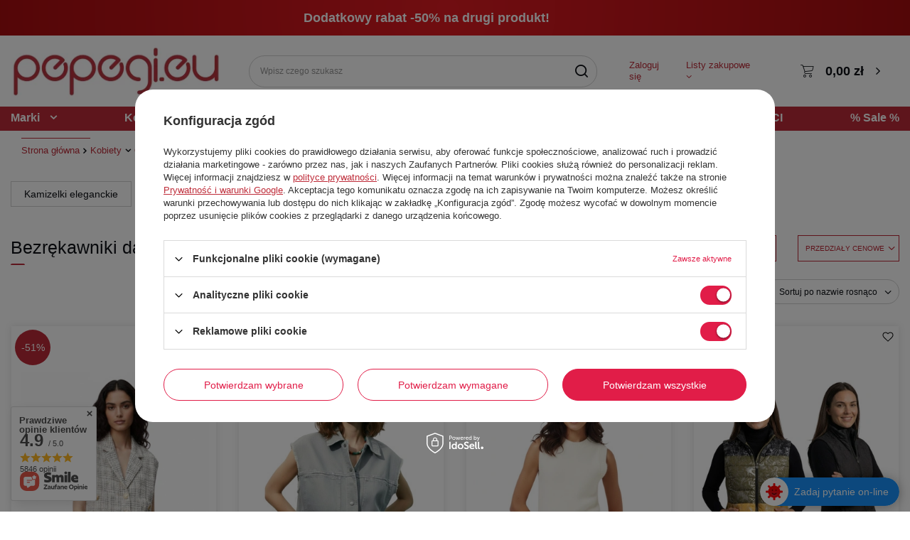

--- FILE ---
content_type: text/html; charset=utf-8
request_url: https://pepegi.eu/odziez-damska/bezrekawniki
body_size: 35251
content:
<!DOCTYPE html>
<html lang="pl" ><head><meta name='viewport' content='user-scalable=no, initial-scale = 1.0, maximum-scale = 1.0, width=device-width'/> <link rel="preload" crossorigin="anonymous" as="font" href="/gfx/pol/fontello.woff?v=2"><meta http-equiv="Content-Type" content="text/html; charset=utf-8"><meta http-equiv="X-UA-Compatible" content="IE=edge"><title>Bezrękawniki damskie outlet, oryginalne kamizelki damskie - Pepegi Premium Outlet</title><meta name="description" content="Tylko w Pepegi nawet do 80% rabatu na markowe Bezrękawniki! Znane firmy z całego świata w jednym miejscu – z myślą o Twoich udanych zakupach. Kliknij i poznaj nasz asortyment."><link rel="icon" href="/gfx/pol/favicon.ico"><meta name="theme-color" content="#0E1116"><meta name="msapplication-navbutton-color" content="#0E1116"><meta name="apple-mobile-web-app-status-bar-style" content="#0E1116"><link rel="stylesheet" type="text/css" href="/gfx/pol/style.css.gzip?r=1768919482"><script>
						var app_shop = {
							urls: {
								prefix: 'data="/gfx/'.replace('data="', '') + 'pol/'
							},
							vars: {},
							txt: {},
							fn: {},
							fnrun: {},
							files: []
						};
					</script><meta name="robots" content="index,follow"><meta name="rating" content="general"><meta name="Author" content="pepegi.eu na bazie IdoSell (www.idosell.com/shop).">
<!-- Begin LoginOptions html -->

<style>
#client_new_social .service_item[data-name="service_Apple"]:before, 
#cookie_login_social_more .service_item[data-name="service_Apple"]:before,
.oscop_contact .oscop_login__service[data-service="Apple"]:before {
    display: block;
    height: 2.6rem;
    content: url('/gfx/standards/apple.svg?r=1743165583');
}
.oscop_contact .oscop_login__service[data-service="Apple"]:before {
    height: auto;
    transform: scale(0.8);
}
#client_new_social .service_item[data-name="service_Apple"]:has(img.service_icon):before,
#cookie_login_social_more .service_item[data-name="service_Apple"]:has(img.service_icon):before,
.oscop_contact .oscop_login__service[data-service="Apple"]:has(img.service_icon):before {
    display: none;
}
</style>

<!-- End LoginOptions html -->

<!-- Open Graph -->
<meta property="og:type" content="website"><meta property="og:url" content="https://pepegi.eu/odziez-damska/bezrekawniki
"><meta property="og:title" content="Bezrękawniki · Pepegi Markowe ubrania"><meta property="og:description" content="Tylko w Pepegi nawet do 80% rabatu na markowe Bezrękawniki! Znane firmy z całego świata w jednym miejscu – z myślą o Twoich udanych zakupach. Kliknij i poznaj nasz asortyment."><meta property="og:site_name" content="pepegi.eu"><meta property="og:locale" content="pl_PL"><meta property="og:image" content="https://pepegi.eu/hpeciai/f0b319450e40fe1fe0927fe09fdd1424/pol_pl_Kamizelka-damska-Zara-elegancka-108501_2.webp"><meta property="og:image:width" content="700"><meta property="og:image:height" content="700"><link rel="manifest" href="https://pepegi.eu/data/include/pwa/1/manifest.json?t=3"><meta name="apple-mobile-web-app-capable" content="yes"><meta name="apple-mobile-web-app-status-bar-style" content="black"><meta name="apple-mobile-web-app-title" content="pepegi.eu"><link rel="apple-touch-icon" href="/data/include/pwa/1/icon-128.png"><link rel="apple-touch-startup-image" href="/data/include/pwa/1/logo-512.png" /><meta name="msapplication-TileImage" content="/data/include/pwa/1/icon-144.png"><meta name="msapplication-TileColor" content="#2F3BA2"><meta name="msapplication-starturl" content="/"><script type="application/javascript">var _adblock = true;</script><script async src="/data/include/advertising.js"></script><script type="application/javascript">var statusPWA = {
                online: {
                    txt: "Połączono z internetem",
                    bg: "#5fa341"
                },
                offline: {
                    txt: "Brak połączenia z internetem",
                    bg: "#eb5467"
                }
            }</script><script async type="application/javascript" src="/ajax/js/pwa_online_bar.js?v=1&r=6"></script><script >
window.dataLayer = window.dataLayer || [];
window.gtag = function gtag() {
dataLayer.push(arguments);
}
gtag('consent', 'default', {
'ad_storage': 'denied',
'analytics_storage': 'denied',
'ad_personalization': 'denied',
'ad_user_data': 'denied',
'wait_for_update': 500
});

gtag('set', 'ads_data_redaction', true);
</script><script id="iaiscript_1" data-requirements="W10=" data-ga4_sel="ga4script">
window.iaiscript_1 = `<${'script'}  class='google_consent_mode_update'>
gtag('consent', 'update', {
'ad_storage': 'granted',
'analytics_storage': 'granted',
'ad_personalization': 'granted',
'ad_user_data': 'granted'
});
</${'script'}>`;
</script>
<!-- End Open Graph -->

<link rel="canonical" href="https://pepegi.eu/odziez-damska/bezrekawniki" />
<link rel="alternate" hreflang="pl-PL" href="https://pepegi.eu/odziez-damska/bezrekawniki" />
                <!-- Global site tag (gtag.js) -->
                <script  async src="https://www.googletagmanager.com/gtag/js?id=G-1SJ892Q442"></script>
                <script >
                    window.dataLayer = window.dataLayer || [];
                    window.gtag = function gtag(){dataLayer.push(arguments);}
                    gtag('js', new Date());
                    
                    gtag('config', 'G-1SJ892Q442');

                </script>
                <link rel="stylesheet" type="text/css" href="/data/designs/xsl/19_7/gfx/pol/custom.css?r=1769655663">            <!-- Google Tag Manager -->
                    <script >(function(w,d,s,l,i){w[l]=w[l]||[];w[l].push({'gtm.start':
                    new Date().getTime(),event:'gtm.js'});var f=d.getElementsByTagName(s)[0],
                    j=d.createElement(s),dl=l!='dataLayer'?'&l='+l:'';j.async=true;j.src=
                    'https://www.googletagmanager.com/gtm.js?id='+i+dl;f.parentNode.insertBefore(j,f);
                    })(window,document,'script','dataLayer','GTM-N9ZB7KH');</script>
            <!-- End Google Tag Manager -->
<!-- Begin additional html or js -->


<!--4|1|3-->
<style>
div.search_categoriesdescription_sub{
display:block !important;}
</style>
<!--38|1|18-->
<style>
    #menu_buttons{ display: none !important; }
</style>
<!--50|1|11-->
<style>
    .hotspot .versions_buttons{ display: none !important; }
</style>

<!-- End additional html or js -->
<script src="/inPost/inpostPay.js"></script><script src="https://izi.inpost.pl/inpostizi.js"></script><link rel="preload" as="image" media="(max-width: 420px)" href="/hpeciai/c37b85a3905c2035511e6f46b18aa390/pol_is_Kamizelka-damska-Zara-elegancka-108501webp"><link rel="preload" as="image" media="(min-width: 420.1px)" href="/hpeciai/dc3d85fbc0065974fa273e18ee328bcc/pol_il_Kamizelka-damska-Zara-elegancka-108501webp"><link rel="preload" as="image" media="(max-width: 420px)" href="/hpeciai/0880c6c32b7514cdad425ccd401ca534/pol_is_Kamizelka-damska-Zara-jeansowa-na-guziki-108494webp"><link rel="preload" as="image" media="(min-width: 420.1px)" href="/hpeciai/ad370e0cf8e52e78384d7e6b52795604/pol_il_Kamizelka-damska-Zara-jeansowa-na-guziki-108494webp"></head><body>
<!-- Begin additional html or js -->


<!--53|1|11| modified: 2026-01-27 16:16:29-->
<div class="topbar-container">
<div class="topbar-container">
<div class="promo-conditions"><strong class="promo-text">Dodatkowy rabat -50% na drugi produkt!</strong><span class="promo-text">  </span></div>
<!-- treść promocji - edytujemy pomiędzy <div class="promo-conditions"></div>  -->
<div class="timer-container"><span class="timer-left"><span class="start-stop"></span></span>
<div class="promo-seconds"><span class="days-number"></span></div>
</div>

</div>
</div>
<style><!--
a#link_okazja
{
 color: white;
 text-decoration: none;
padding: 5px;
background-color: BE2B38;
border-radius:3px;
box-shadow:3px 3px rgba(0, 0, 0, 0.5);
margin-left: 8px;
}
a#link_okazja:hover
{
 color: #BE2B38;
 text-decoration: none;
 padding: 5px;
 background-color: white;
 border-radius:3px;
 box-shadow:3px 3px rgba(0, 0, 0, 0.5);
}
<!--
.promo-text {
 font-size: 1.25em;

}
.topbar-container {
  background-color:#BE2B38;
  background-image: url('/data/include/cms//tlo_do_baneru..png');
  background-repeat: no-repeat;
  background-position: center;
  display: flex !important;
  color: white;
  flex-wrap: wrap;
  flex-direction: row;
  justify-content: center;
  align-items: center;
  height: 50px;
}
@media (max-width: 757px) {
  .topbar-container {
    background-position-x: 85%;
  }
}
.topbar-container .promo-code-container {
  color: #000;
  font-weight: bold;
  font-size: 12px;
}
.topbar-container .promo-code-container .promo-code {
  color: white;
  margin-left: 5px;
  display: inline-block;
}
.topbar-container .timer-container {
  padding-left: 40px;
  display: flex;
  align-items: center;
  font-weight: bold;
}
@media (max-width: 757px) {
  .topbar-container .timer-container {
    width: 100%;
    justify-content: center;
    white-space: nowrap;
    font-size: 12px;
    padding: 0 20px;
  }
}
.topbar-container .timer-container .timer-left {
  margin-right: 10px;
  font-size: 18px;
  color: #000;
}
.topbar-container .timer-container .promo-days,
.topbar-container .timer-container .promo-hours,
.topbar-container .timer-container .promo-minutes,
.topbar-container .timer-container .promo-seconds {
  display: flex;
  flex-direction: column;
  justify-content: center;
  align-items: center;
  padding: 0 10px;
  position: relative;
  margin-top: 3px;
}
.topbar-container .timer-container .promo-days b,
.topbar-container .timer-container .promo-hours b,
.topbar-container .timer-container .promo-minutes b,
.topbar-container .timer-container .promo-seconds b {
  background-color: #fff;
  color: #000;
  border: 1px solid #ccc;
  padding: 1px 2px;
  font-weight: normal;
  margin: 0 0.5px;
  border-radius: 3px;
  position: relative;
}
.topbar-container .timer-container .promo-days b::before,
.topbar-container .timer-container .promo-hours b::before,
.topbar-container .timer-container .promo-minutes b::before,
.topbar-container .timer-container .promo-seconds b::before {
  position: absolute;
  width: 100%;
  height: 1px;
  background-blend-mode: difference;
  content: '';
  top: 50%;
  left: 0;
}
@media (max-width: 757px) {
  .topbar-container .timer-container .promo-days,
  .topbar-container .timer-container .promo-hours,
  .topbar-container .timer-container .promo-minutes,
  .topbar-container .timer-container .promo-seconds {
    padding: 0 8px;
  }
}
.topbar-container .timer-container .days-number,
.topbar-container .timer-container .hours-number,
.topbar-container .timer-container .minutes-number,
.topbar-container .timer-container .seconds-number {
  font-size: 20px;
  line-height: 20px;
}
@media (max-width: 757px) {
  .topbar-container .timer-container .days-number,
  .topbar-container .timer-container .hours-number,
  .topbar-container .timer-container .minutes-number,
  .topbar-container .timer-container .seconds-number {
    font-size: 18px;
    line-height: 18px;
  }
}
.topbar-container .timer-container .days-title,
.topbar-container .timer-container .hours-title,
.topbar-container .timer-container .minutes-title,
.topbar-container .timer-container .seconds-title {
  font-size: 10px;
  margin-top: 2px;
  color: #000;
}
@media (max-width: 979px) {
  .topbar-container {
    width: 100%;
    padding: 10px 20px;
    height: 100px;
    position: absolute;
    top: 0;
    z-index: 609;
    left: 0;
  }
}
@media (min-width: 757px) and (max-width: 979px) {
  .topbar-container {
    height: 50px;
    position: fixed;
    top: 0;
  }
}
.search_open .topbar-container {
  display: none;
}
@media (min-width: 757px) and (max-width: 979px) {
  body:not(.search_open) {
    padding: 60px 15px 0;
  }
  body:not(.search_open) header {
    top: 50px;
  }
}
@media (max-width: 757px) {
  body:not(.search_open) {
    padding: 100px 15px 0;
  }
//  body:not(.search_open) #layout {
//    margin-top: 60px;
//  }
  body:not(.search_open) header {
    top: 0px;
    position: sticky;
    width: calc(100% + 30px);
    margin-left: -15px !important;
  }
}
@media (max-width: 979px) {
  #freeShipping {
    margin-top: 5rem;
  }
}
@media (max-width: 757px) {
  .topbar-container {
    background-position-x: 65%;
  }
  #freeShipping {
    display: none !important;
  }
  header {
    padding-top: 0 !important;
    height: unset !important;
  }
  html.sidebar_open .menu_search__block{
    top: unset !important;
  }
  .menu_search__block {
    top: 10rem !important;
  }

//  #container {
//    padding-top: 40px !important;
//  }
}
--></style>
<div style="all: initial;" class="notranslate"></div>

<!-- End additional html or js -->
<script>
					var script = document.createElement('script');
					script.src = app_shop.urls.prefix + 'envelope.js';

					document.getElementsByTagName('body')[0].insertBefore(script, document.getElementsByTagName('body')[0].firstChild);
				</script><div id="container" class="search_page container"><header class="row mx-0 flex-nowrap flex-md-wrap commercial_banner"><script class="ajaxLoad">
                app_shop.vars.vat_registered = "true";
                app_shop.vars.currency_format = "###,##0.00";
                
                    app_shop.vars.currency_before_value = false;
                
                    app_shop.vars.currency_space = true;
                
                app_shop.vars.symbol = "zł";
                app_shop.vars.id= "PLN";
                app_shop.vars.baseurl = "http://pepegi.eu/";
                app_shop.vars.sslurl= "https://pepegi.eu/";
                app_shop.vars.curr_url= "%2Fodziez-damska%2Fbezrekawniki";
                

                var currency_decimal_separator = ',';
                var currency_grouping_separator = ' ';

                
                    app_shop.vars.blacklist_extension = ["exe","com","swf","js","php"];
                
                    app_shop.vars.blacklist_mime = ["application/javascript","application/octet-stream","message/http","text/javascript","application/x-deb","application/x-javascript","application/x-shockwave-flash","application/x-msdownload"];
                
                    app_shop.urls.contact = "/pl/contact.html";
                </script><div id="viewType" style="display:none"></div><div id="freeShipping" class="freeShipping"><span class="freeShipping__info">Darmowa dostawa</span><strong class="freeShipping__val">
						od 
						70,00 zł</strong><a href="" class="freeShipping__close" rel="nofollow"></a></div><div id="logo" class="col-md-3 d-flex align-items-center"><a href="/" target="_self"><img src="/data/gfx/mask/pol/logo_1_big.webp" alt="Outlet odzieży markowej - pepegi.eu" width="325" height="104"></a></div><form action="https://pepegi.eu/pl/search.html" method="get" id="menu_search" class="menu_search px-0 col-md-5 col-lg-5 px-md-3"><a href="#showSearchForm" class="menu_search__mobile" rel="nofollow"></a><div class="menu_search__block"><div class="menu_search__item --input"><input class="menu_search__input" type="text" name="text" autocomplete="off" placeholder="Wpisz czego szukasz"><button class="menu_search__submit" type="submit"></button></div><div class="menu_search__item --results search_result"></div></div></form><div class="account-top"><a class="account-top-link" href="https://pepegi.eu/pl/login.html?account=true"><i class="icon-account"></i></a></div><div class="top-wishlist"><a class="top-wishlist-link" href="https://pepegi.eu/pl/shoppinglist"></a></div><div id="menu_settings" class="col-md-2 col-lg-2 px-0 px-md-3 d-flex align-items-center justify-content-center justify-content-lg-end"><div class="open_trigger"><span class="d-none d-md-inline-block flag_txt">zł</span><div class="menu_settings_wrapper d-md-none"><div class="menu_settings_inline"><div class="menu_settings_header">
																	Język i waluta: 
															</div><div class="menu_settings_content"><span class="menu_settings_flag flag flag_pol"></span><strong class="menu_settings_value"><span class="menu_settings_language">pl</span><span> | </span><span class="menu_settings_currency">zł</span></strong></div></div><div class="menu_settings_inline"><div class="menu_settings_header">
																	Dostawa do: 
															</div><div class="menu_settings_content"><strong class="menu_settings_value">Polska</strong></div></div></div><i class="icon-angle-down d-none d-md-inline-block"></i></div><form action="https://pepegi.eu/pl/settings.html" method="post"><ul class="bg_alter"><li><div class="form-group"><label for="menu_settings_curr">Waluta</label><div class="select-after"><select class="form-control" name="curr" id="menu_settings_curr"><option value="PLN" selected>zł</option><option value="EUR">€ (1 zł = 0.238€)
																															</option><option value="GBP">£ (1 zł = 0.207£)
																															</option><option value="RON">RON (1 zł = 1.2132RON)
																															</option><option value="CZK">Kč (1 zł = 5.777Kč)
																															</option><option value="HUF">Ft (1 zł = 0.905Ft)
																															</option><option value="BGN">BGN (1 zł = 0.4627BGN)
																															</option><option value="UAH">ГРН (1 zł = 12.21ГРН)
																															</option></select></div></div><div class="form-group"><label for="menu_settings_country">Dostawa do</label><div class="select-after"><select class="form-control" name="country" id="menu_settings_country"><option value="1143020016">Austria</option><option value="1143020022">Belgia</option><option value="1143020033">Bułgaria</option><option value="1143020038">Chorwacja</option><option value="1143020041">Czechy</option><option value="1143020042">Dania</option><option value="1143020051">Estonia</option><option value="1143020056">Finlandia</option><option value="1143020057">Francja</option><option value="1143020062">Grecja</option><option value="1143020075">Hiszpania</option><option value="1143020076">Holandia</option><option value="1143020083">Irlandia</option><option value="1143020116">Litwa</option><option value="1143020118">Łotwa</option><option value="1143020117">Luksemburg</option><option value="1143020143">Niemcy</option><option selected value="1143020003">Polska</option><option value="1143020163">Portugalia</option><option value="1143020169">Rumunia</option><option value="1143020182">Słowacja</option><option value="1143020183">Słowenia</option><option value="1143020193">Szwecja</option><option value="1143020217">Węgry</option><option value="1143020218">Wielka Brytania</option><option value="1143020220">Włochy</option></select></div></div></li><li class="buttons"><button class="btn --solid --large" type="submit">
																	Zastosuj zmiany
															</button></li></ul></form><div id="menu_additional"><a class="account_link" rel="nofollow" href="https://pepegi.eu/pl/login.html">Zaloguj się</a><div class="shopping_list_top" data-empty="true"><a href="https://pepegi.eu/pl/shoppinglist" class="wishlist_link slt_link" rel="nofollow">
											Listy zakupowe
										</a><div class="slt_lists"><ul class="slt_lists__nav"><li class="slt_lists__nav_item" data-list_skeleton="true" data-list_id="true" data-shared="true"><a class="slt_lists__nav_link" data-list_href="true" rel="nofollow"><span class="slt_lists__nav_name" data-list_name="true"></span><span class="slt_lists__count" data-list_count="true">0</span></a></li></ul><span class="slt_lists__empty">Dodaj do nich produkty, które lubisz i chcesz kupić później.</span></div></div></div></div><div class="sl_choose sl_dialog"><div class="sl_choose__wrapper sl_dialog__wrapper p-4 p-md-5"><div class="sl_choose__item --top sl_dialog_close mb-2"><strong class="sl_choose__label">Zapisz na liście zakupowej</strong></div><div class="sl_choose__item --lists" data-empty="true"><div class="sl_choose__list f-group --radio m-0 d-md-flex align-items-md-center justify-content-md-between" data-list_skeleton="true" data-list_id="true" data-shared="true"><input type="radio" name="add" class="sl_choose__input f-control" id="slChooseRadioSelect" data-list_position="true"><label for="slChooseRadioSelect" class="sl_choose__group_label f-label py-4" data-list_position="true"><span class="sl_choose__sub d-flex align-items-center"><span class="sl_choose__name" data-list_name="true"></span><span class="sl_choose__count" data-list_count="true">0</span></span></label><button type="button" class="sl_choose__button --desktop btn --solid">Zapisz</button></div></div><div class="sl_choose__item --create sl_create mt-4"><a href="#new" class="sl_create__link  align-items-center" rel="nofollow">Stwórz nową listę zakupową</a><form class="sl_create__form align-items-center"><div class="sl_create__group f-group --small mb-0"><input type="text" class="sl_create__input f-control" required="required"><label class="sl_create__label f-label">Nazwa nowej listy</label></div><button type="submit" class="sl_create__button btn --solid ml-2 ml-md-3">Utwórz listę</button></form></div><div class="sl_choose__item --mobile mt-4 d-flex justify-content-center d-md-none"><button class="sl_choose__button --mobile btn --solid --large">Zapisz</button></div></div></div><div id="menu_basket" class="col-md-2 px-0 pr-md-3 topBasket"><a class="topBasket__sub" rel="nofollow" href="/basketedit.php"><span class="badge badge-info"></span><strong class="topBasket__price" style="display: none;">0,00 zł</strong></a><div class="topBasket__details --products" style="display: none;"><div class="topBasket__block --labels"><label class="topBasket__item --name">Produkt</label><label class="topBasket__item --sum">Ilość</label><label class="topBasket__item --prices">Cena</label></div><div class="topBasket__block --products"></div></div><div class="topBasket__details --shipping" style="display: none;"><span class="topBasket__name">Koszt dostawy od</span><span id="shipppingCost"></span></div><script>
                        app_shop.vars.cache_html = true;
                    </script></div><nav id="menu_categories" class="col-md-12 px-0 px-md-3 wide"><button type="button" class="navbar-toggler"><i class="icon-reorder"></i></button><div class="navbar-collapse" id="menu_navbar"><ul class="navbar-nav mx-md-n2"><li class="nav-item nav-item-brand"><span title="Marki   " class="nav-link" >Marki   </span><ul class="navbar-subnav"><li class="nav-item"><a class="nav-link" href="##">A - C</a><ul class="navbar-subsubnav more"><li class="nav-item"><a class="nav-link" href="https://pepegi.eu/pl/producers/adidas-1538990040.html" target="_self">Adidas</a></li><li class="nav-item"><a class="nav-link" href="https://pepegi.eu/pl/producers/antic-line-1759306417.html" target="_self">Antic Line</a></li><li class="nav-item"><a class="nav-link" href="https://pepegi.eu/pl/producers/antony-morato-1665653033.html" target="_self">Antony Morato</a></li><li class="nav-item"><a class="nav-link" href="https://pepegi.eu/pl/producers/arena-1560931509.html" target="_self">Arena</a></li><li class="nav-item"><a class="nav-link" href="https://pepegi.eu/pl/producers/arkk-copenhagen-1713524217.html" target="_self">ARKK Copenhagen</a></li><li class="nav-item"><a class="nav-link" href="https://pepegi.eu/pl/producers/armani-1538573886.html" target="_self">Armani</a></li><li class="nav-item"><a class="nav-link" href="https://pepegi.eu/pl/producers/beck-1642110176.html" target="_self">Beck</a></li><li class="nav-item"><a class="nav-link" href="https://pepegi.eu/pl/producers/bell-1667644021.html" target="_self">Bell</a></li><li class="nav-item"><a class="nav-link" href="https://pepegi.eu/pl/producers/united-colors-of-benetton-1569404310.html" target="_self">Benetton</a></li><li class="nav-item"><a class="nav-link" href="https://pepegi.eu/pl/producers/billabong-1561446539.html" target="_self">Billabong</a></li><li class="nav-item"><a class="nav-link" href="https://pepegi.eu/pl/producers/blue-wellford-1729853816.html" target="_self">Blue Wellford</a></li><li class="nav-item"><a class="nav-link" href="https://pepegi.eu/pl/producers/boltze-1740748144.html" target="_self">Boltze</a></li><li class="nav-item"><a class="nav-link" href="https://pepegi.eu/pl/producers/brixton-1642059730.html" target="_self">Brixton </a></li><li class="nav-item"><a class="nav-link" href="https://pepegi.eu/pl/producers/buff-1582802772.html" target="_self">Buff</a></li><li class="nav-item"><a class="nav-link" href="https://pepegi.eu/pl/producers/burton-1538574000.html" target="_self">Burton  </a></li><li class="nav-item"><a class="nav-link" href="https://pepegi.eu/pl/producers/calvin-klein-1538574014.html" target="_self">Calvin Klein  </a></li><li class="nav-item"><a class="nav-link" href="https://pepegi.eu/pl/producers/canadian-peak-1728395416.html" target="_self">Canadian Peak</a></li><li class="nav-item"><a class="nav-link" href="https://pepegi.eu/pl/producers/champion-1661168801.html" target="_self">Champion</a></li><li class="nav-item"><a class="nav-link" href="https://pepegi.eu/pl/producers/chemotion-1742468655.html" target="_self">Chemotion</a></li><li class="nav-item"><a class="nav-link" href="https://pepegi.eu/pl/producers/chicco-1637324918.html" target="_self">Chicco</a></li><li class="nav-item"><a class="nav-link" href="https://pepegi.eu/pl/producers/chyston-1728384490.html" target="_self">Chyston</a></li><li class="nav-item"><a class="nav-link" href="https://pepegi.eu/pl/producers/clarks-1585299145.html" target="_self">Clarks</a></li><li class="nav-item"><a class="nav-link" href="https://pepegi.eu/pl/producers/cmp-1561446549.html" target="_self">CMP</a></li><li class="nav-item"><a class="nav-link" href="https://pepegi.eu/pl/producers/columbia-1538574053.html" target="_self">Columbia</a></li><li class="nav-item"><a class="nav-link" href="https://pepegi.eu/pl/producers/converse-1538574077.html" target="_self">Converse</a></li><li class="nav-item"><a class="nav-link" href="https://pepegi.eu/pl/producers/cool5-1722939491.html" target="_self">Cool5</a></li><li class="nav-item"><a class="nav-link" href="https://pepegi.eu/pl/producers/crocs-1538574090.html" target="_self">Crocs</a></li><li class="nav-item"><a class="nav-link" href="https://pepegi.eu/pl/producers/cubanas-1716209777.html" target="_self">Cubanas</a></li><li class="nav-item"><a class="nav-link" href="https://pepegi.eu/pl/producers/custo-barcelona-1730194075.html" target="_self">Custo Barcelona </a></li><li class="nav-item display-all more"><a href="##" class="nav-link display-all" rel="nofollow" txt_alt="- zwiń">
                                                                        + rozwiń
                                                                    </a></li></ul></li><li class="nav-item"><a class="nav-link" href="##">D - H</a><ul class="navbar-subsubnav more"><li class="nav-item"><a class="nav-link" href="https://pepegi.eu/pl/producers/dakine-1539156351.html" target="_self">Dakine</a></li><li class="nav-item"><a class="nav-link" href="https://pepegi.eu/pl/producers/dare2b-1646647474.html" target="_self">Dare2b</a></li><li class="nav-item"><a class="nav-link" href="https://pepegi.eu/pl/producers/db-douchebags-bags-1697523937.html" target="_self">Db Douchebags</a></li><li class="nav-item"><a class="nav-link" href="https://pepegi.eu/pl/producers/dc-shoes-1539156367.html" target="_self">DC Shoes</a></li><li class="nav-item"><a class="nav-link" href="https://pepegi.eu/pl/producers/desigual-1540551727.html" target="_self">Desigual </a></li><li class="nav-item"><a class="nav-link" href="https://pepegi.eu/pl/producers/diesel-1538574325.html" target="_self">Diesel</a></li><li class="nav-item"><a class="nav-link" href="https://pepegi.eu/pl/producers/dragon-1667558899.html" target="_self">Dragon</a></li><li class="nav-item"><a class="nav-link" href="https://pepegi.eu/pl/producers/drake-1702983326.html" target="_self">Drake</a></li><li class="nav-item"><a class="nav-link" href="https://pepegi.eu/pl/producers/element-1594111620.html" target="_self">Element</a></li><li class="nav-item"><a class="nav-link" href="https://pepegi.eu/pl/producers/ellesse-1642110640.html" target="_self">Ellesse </a></li><li class="nav-item"><a class="nav-link" href="https://pepegi.eu/pl/producers/emily-westwood-1737723341.html" target="_self">Emily Westwood</a></li><li class="nav-item"><a class="nav-link" href="https://pepegi.eu/pl/producers/erima-1646645947.html" target="_self">Erima</a></li><li class="nav-item"><a class="nav-link" href="https://pepegi.eu/pl/producers/evoc-1663682273.html" target="_self">Evoc</a></li><li class="nav-item"><a class="nav-link" href="https://pepegi.eu/pl/producers/fila-1589270432.html" target="_self">Fila</a></li><li class="nav-item"><a class="nav-link" href="https://pepegi.eu/pl/producers/flip-flop-1695729821.html" target="_self">Flip Flop</a></li><li class="nav-item"><a class="nav-link" href="https://pepegi.eu/pl/producers/freezeeco-1723642484.html" target="_self">FreezeEco</a></li><li class="nav-item"><a class="nav-link" href="https://pepegi.eu/pl/producers/g-star-raw-1611742214.html" target="_self">G-Star Raw </a></li><li class="nav-item"><a class="nav-link" href="https://pepegi.eu/pl/producers/gant-1567755479.html" target="_self">Gant</a></li><li class="nav-item"><a class="nav-link" href="https://pepegi.eu/pl/producers/geographical-norway-1727680972.html" target="_self">Geographical Norway</a></li><li class="nav-item"><a class="nav-link" href="https://pepegi.eu/pl/producers/geox-1538574463.html" target="_self">Geox </a></li><li class="nav-item"><a class="nav-link" href="https://pepegi.eu/pl/producers/giro-1576654985.html" target="_self">Giro</a></li><li class="nav-item"><a class="nav-link" href="https://pepegi.eu/pl/producers/grisport-1764078957.html" target="_self">Grisport</a></li><li class="nav-item"><a class="nav-link" href="https://pepegi.eu/pl/producers/guess-1538574508.html" target="_self">Guess </a></li><li class="nav-item"><a class="nav-link" href="https://pepegi.eu/pl/producers/hackett-london-1661166509.html" target="_self">Hackett London</a></li><li class="nav-item"><a class="nav-link" href="https://pepegi.eu/pl/producers/helly-hansen-1538574528.html" target="_self">Helly Hansen</a></li><li class="nav-item"><a class="nav-link" href="https://pepegi.eu/pl/producers/hopenlife-1728384780.html" target="_self">Hopenlife</a></li><li class="nav-item"><a class="nav-link" href="https://pepegi.eu/pl/producers/huf-1712826322.html" target="_self">HUF</a></li><li class="nav-item"><a class="nav-link" href="https://pepegi.eu/pl/producers/hugo-boss-1538574683.html" target="_self">Hugo Boss</a></li><li class="nav-item"><a class="nav-link" href="https://pepegi.eu/pl/producers/hummel-1539156416.html" target="_self">Hummel</a></li><li class="nav-item"><a class="nav-link" href="https://pepegi.eu/pl/producers/hurley-1642114416.html" target="_self">Hurley</a></li><li class="nav-item display-all more"><a href="##" class="nav-link display-all" rel="nofollow" txt_alt="- zwiń">
                                                                        + rozwiń
                                                                    </a></li></ul></li><li class="nav-item"><a class="nav-link" href="##">I - M</a><ul class="navbar-subsubnav more"><li class="nav-item"><a class="nav-link" href="https://pepegi.eu/pl/producers/ichi-1618819495.html" target="_self">Ichi</a></li><li class="nav-item"><a class="nav-link" href="https://pepegi.eu/pl/producers/ipanema-1594011961.html" target="_self">Ipanema</a></li><li class="nav-item"><a class="nav-link" href="https://pepegi.eu/pl/producers/jack-wolfskin-1561446515.html" target="_self">Jack Wolfskin</a></li><li class="nav-item"><a class="nav-link" href="https://pepegi.eu/pl/producers/jack-jones-1550084738.html" target="_self">Jack &amp; Jones</a></li><li class="nav-item"><a class="nav-link" href="https://pepegi.eu/pl/producers/jean-louis-scherrer-1738065650.html" target="_self">Jean-Louis Scherrer </a></li><li class="nav-item"><a class="nav-link" href="https://pepegi.eu/pl/producers/jimmy-choo-1688626968.html" target="_self">Jimmy Choo</a></li><li class="nav-item"><a class="nav-link" href="https://pepegi.eu/pl/producers/kali-1681473386.html" target="_self">Kali</a></li><li class="nav-item"><a class="nav-link" href="https://pepegi.eu/pl/producers/kamik-1539156440.html" target="_self">Kamik</a></li><li class="nav-item"><a class="nav-link" href="https://pepegi.eu/pl/producers/kaporal-1728394614.html" target="_self">Kaporal</a></li><li class="nav-item"><a class="nav-link" href="https://pepegi.eu/pl/producers/kappa-1572261563.html" target="_self">Kappa</a></li><li class="nav-item"><a class="nav-link" href="https://pepegi.eu/pl/producers/keen-1539156495.html" target="_self">Keen </a></li><li class="nav-item"><a class="nav-link" href="https://pepegi.eu/pl/producers/killtec-1642117560.html" target="_self">Killtec</a></li><li class="nav-item"><a class="nav-link" href="https://pepegi.eu/pl/producers/la-sportiva-1663765082.html" target="_self">La Sportiva</a></li><li class="nav-item"><a class="nav-link" href="https://pepegi.eu/pl/producers/lacoste-1538574719.html" target="_self">Lacoste</a></li><li class="nav-item"><a class="nav-link" href="https://pepegi.eu/pl/producers/le-temps-des-cerises-1729862261.html" target="_self">Le Temps Des Cerises</a></li><li class="nav-item"><a class="nav-link" href="https://pepegi.eu/pl/producers/lee-1550064135.html" target="_self">Lee</a></li><li class="nav-item"><a class="nav-link" href="https://pepegi.eu/pl/producers/lee-cooper-1740739670.html" target="_self">Lee Cooper</a></li><li class="nav-item"><a class="nav-link" href="https://pepegi.eu/pl/producers/level-1579531824.html" target="_self">Level</a></li><li class="nav-item"><a class="nav-link" href="https://pepegi.eu/pl/producers/levis-1540556663.html" target="_self">Levi's </a></li><li class="nav-item"><a class="nav-link" href="https://pepegi.eu/pl/producers/liu-jo-1610094696.html" target="_self">Liu Jo</a></li><li class="nav-item"><a class="nav-link" href="https://pepegi.eu/pl/producers/love-moschino-1538574735.html" target="_self">Love Moschino </a></li><li class="nav-item"><a class="nav-link" href="https://pepegi.eu/pl/producers/mammut-1559220517.html" target="_self">Mammut</a></li><li class="nav-item"><a class="nav-link" href="https://pepegi.eu/pl/producers/mango-1661166401.html" target="_self">Mango</a></li><li class="nav-item"><a class="nav-link" href="https://pepegi.eu/pl/producers/marc-jacobs-1627370465.html" target="_self">Marc Jacobs</a></li><li class="nav-item"><a class="nav-link" href="https://pepegi.eu/pl/producers/marc-opolo-1572856132.html" target="_self">Marc O'Polo</a></li><li class="nav-item"><a class="nav-link" href="https://pepegi.eu/pl/producers/mayoral-1651644791.html" target="_self">Mayoral</a></li><li class="nav-item"><a class="nav-link" href="https://pepegi.eu/pl/producers/michael-kors-1538574768.html" target="_self">Michael Kors</a></li><li class="nav-item"><a class="nav-link" href="https://pepegi.eu/pl/producers/mil-tec-1683706393.html" target="_self">Mil-tec</a></li><li class="nav-item"><a class="nav-link" href="https://pepegi.eu/pl/producers/mizuno-1540551184.html" target="_self">Mizuno</a></li><li class="nav-item"><a class="nav-link" href="https://pepegi.eu/pl/producers/morotai-1764066483.html" target="_self">Morotai</a></li><li class="nav-item display-all more"><a href="##" class="nav-link display-all" rel="nofollow" txt_alt="- zwiń">
                                                                        + rozwiń
                                                                    </a></li></ul></li><li class="nav-item"><a class="nav-link" href="##">N-R</a><ul class="navbar-subsubnav more"><li class="nav-item"><a class="nav-link" href="https://pepegi.eu/pl/producers/naf-naf-1730194635.html" target="_self">Naf Naf</a></li><li class="nav-item"><a class="nav-link" href="https://pepegi.eu/pl/producers/name-it-1663763929.html" target="_self">Name It</a></li><li class="nav-item"><a class="nav-link" href="https://pepegi.eu/pl/producers/napapijri-1538574779.html" target="_self">Napapijri</a></li><li class="nav-item"><a class="nav-link" href="https://pepegi.eu/pl/producers/new-balance-1538574788.html" target="_self">New Balance </a></li><li class="nav-item"><a class="nav-link" href="https://pepegi.eu/pl/producers/nike-1538574798.html" target="_self">Nike </a></li><li class="nav-item"><a class="nav-link" href="https://pepegi.eu/pl/producers/nikkie-1665652960.html" target="_self">Nikkie</a></li><li class="nav-item"><a class="nav-link" href="https://pepegi.eu/pl/producers/northwave-1684236637.html" target="_self">Northwave</a></li><li class="nav-item"><a class="nav-link" href="https://pepegi.eu/pl/producers/o-bag-1695728507.html" target="_self">O bag</a></li><li class="nav-item"><a class="nav-link" href="https://pepegi.eu/pl/producers/oneill-1538574822.html" target="_self">O'Neill </a></li><li class="nav-item"><a class="nav-link" href="https://pepegi.eu/pl/producers/oakley-1538574839.html" target="_self">Oakley</a></li><li class="nav-item"><a class="nav-link" href="https://pepegi.eu/pl/producers/only-1663755455.html" target="_self">Only </a></li><li class="nav-item"><a class="nav-link" href="https://pepegi.eu/pl/producers/only-sons-1728384376.html" target="_self">Only&amp;Sons</a></li><li class="nav-item"><a class="nav-link" href="https://pepegi.eu/pl/producers/original-marines-1716806734.html" target="_self">Original Marines</a></li><li class="nav-item"><a class="nav-link" href="https://pepegi.eu/pl/producers/patrizia-pepe-1663765610.html" target="_self">Patrizia Pepe</a></li><li class="nav-item"><a class="nav-link" href="https://pepegi.eu/pl/producers/pepe-jeans-1538574851.html" target="_self">Pepe Jeans</a></li><li class="nav-item"><a class="nav-link" href="https://pepegi.eu/pl/producers/phenix-1673601484.html" target="_self">Phenix</a></li><li class="nav-item"><a class="nav-link" href="https://pepegi.eu/pl/producers/playshoes-1639475846.html" target="_self">Playshoes</a></li><li class="nav-item"><a class="nav-link" href="https://pepegi.eu/pl/producers/plein-sport-1755760067.html" target="_self">Plein Sport</a></li><li class="nav-item"><a class="nav-link" href="https://pepegi.eu/pl/producers/poc-1575363158.html" target="_self">Poc</a></li><li class="nav-item"><a class="nav-link" href="https://pepegi.eu/pl/producers/poler-1719221023.html" target="_self">Poler</a></li><li class="nav-item"><a class="nav-link" href="https://pepegi.eu/pl/producers/protest-1642114679.html" target="_self">Protest </a></li><li class="nav-item"><a class="nav-link" href="https://pepegi.eu/pl/producers/puma-1538574895.html" target="_self">Puma </a></li><li class="nav-item"><a class="nav-link" href="https://pepegi.eu/pl/producers/quiksilver-1538574906.html" target="_self">Quiksilver</a></li><li class="nav-item"><a class="nav-link" href="https://pepegi.eu/pl/producers/reebok-1538574935.html" target="_self">Reebok </a></li><li class="nav-item"><a class="nav-link" href="https://pepegi.eu/pl/producers/regatta-1620823892.html" target="_self">Regatta</a></li><li class="nav-item"><a class="nav-link" href="https://pepegi.eu/pl/producers/reusch-1567078213.html" target="_self">Reusch</a></li><li class="nav-item"><a class="nav-link" href="https://pepegi.eu/pl/producers/roberto-cavalli-1539156429.html" target="_self">Roberto Cavalli</a></li><li class="nav-item"><a class="nav-link" href="https://pepegi.eu/pl/producers/rodier-1740748130.html" target="_self">Rodier </a></li><li class="nav-item"><a class="nav-link" href="https://pepegi.eu/pl/producers/roxy-1538574945.html" target="_self">Roxy </a></li><li class="nav-item"><a class="nav-link" href="https://pepegi.eu/pl/producers/rvca-1646647561.html" target="_self">RVCA </a></li><li class="nav-item display-all more"><a href="##" class="nav-link display-all" rel="nofollow" txt_alt="- zwiń">
                                                                        + rozwiń
                                                                    </a></li></ul></li><li class="nav-item"><a class="nav-link" href="##">S - Z</a><ul class="navbar-subsubnav more"><li class="nav-item"><a class="nav-link" href="https://pepegi.eu/pl/producers/s-oliver-1557142710.html" target="_self">s.Oliver</a></li><li class="nav-item"><a class="nav-link" href="https://pepegi.eu/pl/producers/salomon-1538574955.html" target="_self">Salomon</a></li><li class="nav-item"><a class="nav-link" href="https://pepegi.eu/pl/producers/saucony-1663847327.html" target="_self">Saucony</a></li><li class="nav-item"><a class="nav-link" href="https://pepegi.eu/pl/producers/schoffel-1562325198.html" target="_self">Schöffel</a></li><li class="nav-item"><a class="nav-link" href="https://pepegi.eu/pl/producers/schott-1664355130.html" target="_self">Schott</a></li><li class="nav-item"><a class="nav-link" href="https://pepegi.eu/pl/producers/silvian-heach-1667216088.html" target="_self">Silvian Heach</a></li><li class="nav-item"><a class="nav-link" href="https://pepegi.eu/pl/producers/sorel-1538574990.html" target="_self">Sorel</a></li><li class="nav-item"><a class="nav-link" href="https://pepegi.eu/pl/producers/spyder-1538575010.html" target="_self">Spyder</a></li><li class="nav-item"><a class="nav-link" href="https://pepegi.eu/pl/producers/superdry-1557302406.html" target="_self">Superdry</a></li><li class="nav-item"><a class="nav-link" href="https://pepegi.eu/pl/producers/superfit-1624363197.html" target="_self">Superfit</a></li><li class="nav-item"><a class="nav-link" href="https://pepegi.eu/pl/producers/tamaris-1538575025.html" target="_self">Tamaris</a></li><li class="nav-item"><a class="nav-link" href="https://pepegi.eu/pl/producers/the-north-face-1538575034.html" target="_self">The North Face</a></li><li class="nav-item"><a class="nav-link" href="https://pepegi.eu/pl/producers/tods-1564560035.html" target="_self">Tod's</a></li><li class="nav-item"><a class="nav-link" href="https://pepegi.eu/pl/producers/tom-tailor-1568270242.html" target="_self">Tom Tailor</a></li><li class="nav-item"><a class="nav-link" href="https://pepegi.eu/pl/producers/tommy-hilfiger-1538575053.html" target="_self">Tommy Hilfiger </a></li><li class="nav-item"><a class="nav-link" href="https://pepegi.eu/pl/producers/tory-bruch-1723109724.html" target="_self">Tory Bruch</a></li><li class="nav-item"><a class="nav-link" href="https://pepegi.eu/pl/producers/tru-trussardi-1538575061.html" target="_self">Tru Trussardi</a></li><li class="nav-item"><a class="nav-link" href="https://pepegi.eu/pl/producers/ugg-1538575072.html" target="_self">Ugg</a></li><li class="nav-item"><a class="nav-link" href="https://pepegi.eu/pl/producers/under-armour-1538575082.html" target="_self">Under Armour</a></li><li class="nav-item"><a class="nav-link" href="https://pepegi.eu/pl/producers/united-colors-of-benetton-1569404310.html" target="_self">United Colors of Benetton </a></li><li class="nav-item"><a class="nav-link" href="https://pepegi.eu/pl/producers/uyn-1626789390.html" target="_self">Uyn</a></li><li class="nav-item"><a class="nav-link" href="https://pepegi.eu/pl/producers/vans-1538575102.html" target="_self">Vans </a></li><li class="nav-item"><a class="nav-link" href="https://pepegi.eu/pl/producers/vaude-1570536934.html" target="_self">Vaude</a></li><li class="nav-item"><a class="nav-link" href="https://pepegi.eu/pl/producers/vero-moda-1559221232.html" target="_self">Vero Moda</a></li><li class="nav-item"><a class="nav-link" href="https://pepegi.eu/pl/producers/vila-1730196286.html" target="_self">Vila </a></li><li class="nav-item"><a class="nav-link" href="https://pepegi.eu/pl/producers/villeroy-boch-1740742224.html" target="_self">Villeroy&amp;Boch </a></li><li class="nav-item"><a class="nav-link" href="https://pepegi.eu/pl/producers/volcom-1563866928.html" target="_self">Volcom</a></li><li class="nav-item"><a class="nav-link" href="https://pepegi.eu/pl/producers/westwing-1731575182.html" target="_self">Westing</a></li><li class="nav-item"><a class="nav-link" href="https://pepegi.eu/pl/producers/x-socks-1583243256.html" target="_self">X-Socks</a></li><li class="nav-item"><a class="nav-link" href="https://pepegi.eu/pl/producers/yves-saint-laurent-1663846593.html" target="_self">Yves Saint Laurent </a></li><li class="nav-item"><a class="nav-link" href="https://pepegi.eu/pl/producers/zara-1599900823.html" target="_self">Zara</a></li><li class="nav-item display-all more"><a href="##" class="nav-link display-all" rel="nofollow" txt_alt="- zwiń">
                                                                        + rozwiń
                                                                    </a></li></ul></li></ul></li><li class="nav-item nav-item-nobrand"><a  href="/dla-kobiet" target="_self" title="Kobiety" class="nav-link active" >Kobiety</a><ul class="navbar-subnav"><li class="nav-item"><a class="nav-link" href="/obuwie-damskie" target="_self">Obuwie </a><ul class="navbar-subsubnav more"><li class="nav-item"><a class="nav-link" href="https://pepegi.eu/obuwie-damskie" target="_self">(Pokaż wszystkie)</a></li><li class="nav-item"><a class="nav-link" href="/obuwie-damskie/balerinki" target="_self">Balerinki</a></li><li class="nav-item"><a class="nav-link" href="/obuwie-damskie/botki" target="_self">Botki</a></li><li class="nav-item"><a class="nav-link" href="/obuwie-damskie/czolenka" target="_self">Czółenka</a></li><li class="nav-item"><a class="nav-link" href="/obuwie-damskie/espadryle" target="_self">Espadryle</a></li><li class="nav-item"><a class="nav-link" href="/obuwie-damskie/kalosze" target="_self">Kalosze</a></li><li class="nav-item"><a class="nav-link" href="/obuwie-damskie/klapki" target="_self">Klapki</a></li><li class="nav-item"><a class="nav-link" href="/pl/menu/kapcie-1515.html" target="_self">Kapcie </a></li><li class="nav-item"><a class="nav-link" href="/obuwie-damskie/kozaki" target="_self">Kozaki</a></li><li class="nav-item"><a class="nav-link" href="/obuwie-damskie/polbuty" target="_self">Półbuty</a></li><li class="nav-item"><a class="nav-link" href="/obuwie-damskie/sandaly" target="_self">Sandały</a></li><li class="nav-item"><a class="nav-link" href="/obuwie-damskie/sportowe" target="_self">Sportowe</a></li><li class="nav-item"><a class="nav-link" href="/obuwie-damskie/szpilki" target="_self">Szpilki</a></li><li class="nav-item"><a class="nav-link" href="/obuwie-damskie/sniegowce" target="_self">Śniegowce</a></li><li class="nav-item"><a class="nav-link" href="/obuwie-damskie/trampki" target="_self">Trampki</a></li><li class="nav-item"><a class="nav-link" href="/obuwie-damskie/trapery" target="_self">Trapery</a></li><li class="nav-item"><a class="nav-link" href="/obuwie-damskie/trekkingowe" target="_self">Trekkingowe</a></li><li class="nav-item"><a class="nav-link" href="/obuwie-damskie/zimowe" target="_self">Zimowe</a></li><li class="nav-item"><a class="nav-link" href="/obuwie-damskie/pozostale" target="_self">Pozostałe</a></li><li class="nav-item display-all more"><a href="##" class="nav-link display-all" rel="nofollow" txt_alt="- zwiń">
                                                                        + rozwiń
                                                                    </a></li></ul></li><li class="nav-item active"><a class="nav-link active" href="/odziez-damska" target="_self">Odzież</a><ul class="navbar-subsubnav more"><li class="nav-item"><a class="nav-link" href="https://pepegi.eu/odziez-damska" target="_self">(Pokaż wszystko)</a></li><li class="nav-item active"><a class="nav-link active" href="/odziez-damska/bezrekawniki" target="_self">Bezrękawniki</a></li><li class="nav-item"><a class="nav-link" href="/odziez-damska/bluzki-koszule" target="_self">Bluzki i koszule</a></li><li class="nav-item"><a class="nav-link" href="/odziez-damska/bluzy" target="_self">Bluzy</a></li><li class="nav-item"><a class="nav-link" href="/odziez-damska/koszulki" target="_self">Koszulki</a></li><li class="nav-item"><a class="nav-link" href="/odziez-damska/kurtki" target="_self">Kurtki</a></li><li class="nav-item"><a class="nav-link" href="/pl/menu/kombinezony-1492.html" target="_self">Kombinezony</a></li><li class="nav-item"><a class="nav-link" href="/odziez-damska/legginsy" target="_self">Legginsy</a></li><li class="nav-item"><a class="nav-link" href="/odziez-damska/plaszcze" target="_self">Płaszcze</a></li><li class="nav-item"><a class="nav-link" href="/odziez-damska/spodenki" target="_self">Spodenki</a></li><li class="nav-item"><a class="nav-link" href="/odziez-damska/spodnie" target="_self">Spodnie</a></li><li class="nav-item"><a class="nav-link" href="/odziez-damska/spodnice" target="_self">Spódnica</a></li><li class="nav-item"><a class="nav-link" href="/odziez-damska/sukienki" target="_self">Sukienki</a></li><li class="nav-item"><a class="nav-link" href="/odziez-damska/swetry" target="_self">Swetry</a></li><li class="nav-item"><a class="nav-link" href="/odziez-damska/zakiety" target="_self">Żakiet</a></li><li class="nav-item"><a class="nav-link" href="/odziez-damska/pozostale" target="_self">Pozostałe</a></li><li class="nav-item display-all more"><a href="##" class="nav-link display-all" rel="nofollow" txt_alt="- zwiń">
                                                                        + rozwiń
                                                                    </a></li></ul></li><li class="nav-item"><a class="nav-link" href="/akcesoria-damskie" target="_self">Akcesoria </a><ul class="navbar-subsubnav more"><li class="nav-item"><a class="nav-link" href="https://pepegi.eu/akcesoria-damskie" target="_self">(Pokaż wszystko)</a></li><li class="nav-item"><a class="nav-link" href="/bielizna-damska" target="_self">Bielizna </a></li><li class="nav-item"><a class="nav-link" href="/stroje-kapielowe-damskie" target="_self">Stroje kąpielowe</a></li><li class="nav-item"><a class="nav-link" href="/czapki-damskie" target="_self">Czapki</a></li><li class="nav-item"><a class="nav-link" href="/czapki-z-daszkiem-damskie" target="_self">Czapki z daszkiem</a></li><li class="nav-item"><a class="nav-link" href="/pl/menu/kapelusze-1512.html" target="_self">Kapelusze</a></li><li class="nav-item"><a class="nav-link" href="/szaliki-damskie" target="_self">Szaliki </a></li><li class="nav-item"><a class="nav-link" href="/rekawiczki-damskie" target="_self">Rękawiczki</a></li><li class="nav-item"><a class="nav-link" href="/skarpetki-damskie" target="_self">Skarpetki</a></li><li class="nav-item"><a class="nav-link" href="/etui-damskie" target="_self">Etui </a></li><li class="nav-item"><a class="nav-link" href="/paski-do-spodni-damskie" target="_self">Paski</a></li><li class="nav-item"><a class="nav-link" href="/portfele-damskie" target="_self">Portfele</a></li><li class="nav-item"><a class="nav-link" href="/akcesoria-damskie/pozostale" target="_self">Pozostałe</a></li><li class="nav-item display-all more"><a href="##" class="nav-link display-all" rel="nofollow" txt_alt="- zwiń">
                                                                        + rozwiń
                                                                    </a></li></ul></li><li class="nav-item"><a class="nav-link" href="/torebki-plecaki-damskie" target="_self">Torebki i Plecaki</a><ul class="navbar-subsubnav more"><li class="nav-item"><a class="nav-link" href="https://pepegi.eu/torebki-plecaki-damskie" target="_self">(Pokaż wszystkie)</a></li><li class="nav-item"><a class="nav-link" href="/kopertowki-damskie" target="_self">Kopertówka</a></li><li class="nav-item"><a class="nav-link" href="/kosmetyczki-damskie" target="_self">Kosmetyczka</a></li><li class="nav-item"><a class="nav-link" href="/torebki-klasyczne-damskie" target="_self">Klasyczna</a></li><li class="nav-item"><a class="nav-link" href="/kuferki-damskie" target="_self">Kuferek</a></li><li class="nav-item"><a class="nav-link" href="/listonoszki-damskie" target="_self">Listonoszka</a></li><li class="nav-item"><a class="nav-link" href="/torby-na-laptopa-damskie" target="_self">Na laptopa</a></li><li class="nav-item"><a class="nav-link" href="/shoppery-damskie" target="_self">Shopper</a></li><li class="nav-item"><a class="nav-link" href="/torby-podrozne-damskie" target="_self">Torba podróżna</a></li><li class="nav-item"><a class="nav-link" href="/torby-sportowe-damskie" target="_self">Torba sportowa</a></li><li class="nav-item"><a class="nav-link" href="/torby-wizytowe-damskie" target="_self">Wizytowa</a></li><li class="nav-item"><a class="nav-link" href="/plecaki-damskie" target="_self">Plecak</a></li><li class="nav-item"><a class="nav-link" href="/plecaki-worki-damskie" target="_self">Worki</a></li><li class="nav-item"><a class="nav-link" href="/saszetki-nerki-damskie" target="_self">Saszetki i nerki</a></li><li class="nav-item display-all more"><a href="##" class="nav-link display-all" rel="nofollow" txt_alt="- zwiń">
                                                                        + rozwiń
                                                                    </a></li></ul></li><li class="nav-item"><a class="nav-link" href="/okulary-oprawki-damskie" target="_self">Okulary i oprawki</a><ul class="navbar-subsubnav"><li class="nav-item"><a class="nav-link" href="/okulary-przeciwsloneczne-damskie" target="_self">Okulary przeciwsłoneczne</a></li><li class="nav-item"><a class="nav-link" href="/okulary-sportowe-damskie" target="_self">Okulary sportowe</a></li><li class="nav-item"><a class="nav-link" href="/oprawki-do-okularow-damskie" target="_self">Oprawki </a></li></ul></li><li class="nav-item"><a class="nav-link" href="/zegarki-damskie" target="_self">Zegarki</a><ul class="navbar-subsubnav"><li class="nav-item"><a class="nav-link" href="https://pepegi.eu/zegarki-damskie" target="_self">(Pokaż wszystkie)</a></li><li class="nav-item"><a class="nav-link" href="/zegarki-damskie/eleganckie" target="_self">Eleganckie</a></li><li class="nav-item"><a class="nav-link" href="/zegarki-damskie/klasyczne" target="_self">Klasyczny</a></li><li class="nav-item"><a class="nav-link" href="/zegarki-damskie/sportowe" target="_self">Sportowe</a></li></ul></li></ul></li><li class="nav-item nav-item-nobrand"><a  href="/dla-mezczyzn" target="_self" title="Mężczyźni" class="nav-link" >Mężczyźni</a><ul class="navbar-subnav"><li class="nav-item"><a class="nav-link" href="/obuwie-meskie" target="_self">Obuwie</a><ul class="navbar-subsubnav more"><li class="nav-item"><a class="nav-link" href="https://pepegi.eu/obuwie-meskie" target="_self">(Pokaż wszystkie) </a></li><li class="nav-item"><a class="nav-link" href="/obuwie-meskie/kalosze" target="_self">Kalosze</a></li><li class="nav-item"><a class="nav-link" href="/obuwie-meskie/klapki" target="_self">Klapki</a></li><li class="nav-item"><a class="nav-link" href="/pl/menu/kapcie-1514.html" target="_self">Kapcie</a></li><li class="nav-item"><a class="nav-link" href="/obuwie-meskie/mokasyny" target="_self">Mokasyny</a></li><li class="nav-item"><a class="nav-link" href="/obuwie-meskie/polbuty-trzewiki" target="_self">Półbuty/trzewiki</a></li><li class="nav-item"><a class="nav-link" href="/obuwie-meskie/sandaly" target="_self">Sandały</a></li><li class="nav-item"><a class="nav-link" href="/obuwie-meskie/sportowe" target="_self">Sportowe</a></li><li class="nav-item"><a class="nav-link" href="/obuwie-meskie/sztyblety" target="_self">Sztyblety</a></li><li class="nav-item"><a class="nav-link" href="/obuwie-meskie/trampki" target="_self">Trampki</a></li><li class="nav-item"><a class="nav-link" href="/obuwie-meskie/trapery" target="_self">Trapery</a></li><li class="nav-item"><a class="nav-link" href="/obuwie-meskie/trekkingowe" target="_self">Trekkingowe</a></li><li class="nav-item"><a class="nav-link" href="/obuwie-meskie/wizytowe" target="_self">Wizytowe</a></li><li class="nav-item"><a class="nav-link" href="/obuwie-meskie/zimowe" target="_self">Zimowe</a></li><li class="nav-item"><a class="nav-link" href="/obuwie-meskie/pozostale" target="_self">Pozostałe</a></li><li class="nav-item display-all more"><a href="##" class="nav-link display-all" rel="nofollow" txt_alt="- zwiń">
                                                                        + rozwiń
                                                                    </a></li></ul></li><li class="nav-item"><a class="nav-link" href="/odziez-meska" target="_self">Odzież </a><ul class="navbar-subsubnav more"><li class="nav-item"><a class="nav-link" href="https://pepegi.eu/odziez-meska" target="_self">(Pokaż wszystko)</a></li><li class="nav-item"><a class="nav-link" href="/odziez-meska/bluzy" target="_self">Bluzy</a></li><li class="nav-item"><a class="nav-link" href="/odziez-meska/koszulki" target="_self">Koszulki</a></li><li class="nav-item"><a class="nav-link" href="/odziez-meska/koszule" target="_self">Koszule</a></li><li class="nav-item"><a class="nav-link" href="/odziez-meska/kamizelki" target="_self">Bezrękawniki</a></li><li class="nav-item"><a class="nav-link" href="/odziez-meska/kurtki" target="_self">Kurtki</a></li><li class="nav-item"><a class="nav-link" href="/odziez-meska/spodenki" target="_self">Spodenki</a></li><li class="nav-item"><a class="nav-link" href="/odziez-meska/spodnie" target="_self">Spodnie</a></li><li class="nav-item"><a class="nav-link" href="/odziez-meska/swetry" target="_self">Swetry</a></li><li class="nav-item"><a class="nav-link" href="/odziez-meska/plaszcze" target="_self">Płaszcze</a></li><li class="nav-item"><a class="nav-link" href="/odziez-meska/marynarki" target="_self">Marynarki</a></li><li class="nav-item"><a class="nav-link" href="/odziez-meska/pozostale" target="_self">Pozostałe</a></li><li class="nav-item display-all more"><a href="##" class="nav-link display-all" rel="nofollow" txt_alt="- zwiń">
                                                                        + rozwiń
                                                                    </a></li></ul></li><li class="nav-item"><a class="nav-link" href="/akcesoria-meskie" target="_self">Akcesoria  </a><ul class="navbar-subsubnav more"><li class="nav-item"><a class="nav-link" href="https://pepegi.eu/akcesoria-meskie" target="_self">(Pokaż wszystkie)</a></li><li class="nav-item"><a class="nav-link" href="/bielizna-meska" target="_self">Bielizna</a></li><li class="nav-item"><a class="nav-link" href="/czapki-meskie" target="_self">Czapki</a></li><li class="nav-item"><a class="nav-link" href="/czapki-z-daszkiem-meskie" target="_self">Czapki z daszkiem</a></li><li class="nav-item"><a class="nav-link" href="/pl/menu/kapelusze-1513.html" target="_self">Kapelusze</a></li><li class="nav-item"><a class="nav-link" href="https://pepegi.eu/odziez-meska/spodenki-kapielowki" target="_self">Kąpielówki</a></li><li class="nav-item"><a class="nav-link" href="/krawaty-meskie" target="_self">Krawaty</a></li><li class="nav-item"><a class="nav-link" href="/paski-do-spodni-meskie" target="_self">Paski</a></li><li class="nav-item"><a class="nav-link" href="/portfele-meskie" target="_self">Portfele</a></li><li class="nav-item"><a class="nav-link" href="/rekawiczki-meskie" target="_self">Rękawiczki</a></li><li class="nav-item"><a class="nav-link" href="/skarpetki-meskie" target="_self">Skarpetki</a></li><li class="nav-item"><a class="nav-link" href="/szaliki-szale-meskie" target="_self">Szaliki i szale</a></li><li class="nav-item"><a class="nav-link" href="/akcesoria-meskie/pozostale" target="_self">Pozostałe</a></li><li class="nav-item display-all more"><a href="##" class="nav-link display-all" rel="nofollow" txt_alt="- zwiń">
                                                                        + rozwiń
                                                                    </a></li></ul></li><li class="nav-item"><a class="nav-link" href="/torby-plecaki-meskie" target="_self">Torby i Plecaki</a><ul class="navbar-subsubnav"><li class="nav-item"><a class="nav-link" href="https://pepegi.eu/torby-plecaki-meskie" target="_self">(Pokaż wszystko)</a></li><li class="nav-item"><a class="nav-link" href="/kosmetyczki-meskie" target="_self">Kosmetyczka</a></li><li class="nav-item"><a class="nav-link" href="/listonoszki-meskie" target="_self">Listonoszka</a></li><li class="nav-item"><a class="nav-link" href="/torby-na-laptopa-meskie" target="_self">Na laptopa</a></li><li class="nav-item"><a class="nav-link" href="/plecaki-meskie" target="_self">Plecaki</a></li><li class="nav-item"><a class="nav-link" href="/torby-sportowe-meskie" target="_self">Torby sportowe</a></li><li class="nav-item"><a class="nav-link" href="/torby-podrozne-meskie" target="_self">Torba podróżna</a></li><li class="nav-item"><a class="nav-link" href="/saszetki-nerki-meskie" target="_self">Saszetki i nerki</a></li></ul></li><li class="nav-item"><a class="nav-link" href="##">Okulary i oprawki </a><ul class="navbar-subsubnav"><li class="nav-item"><a class="nav-link" href="/okulary-przeciwsloneczne-meskie" target="_self">Okulary przeciwsłoneczne</a></li><li class="nav-item"><a class="nav-link" href="/okulary-sportowe-meskie" target="_self">Okulary sportowe</a></li><li class="nav-item"><a class="nav-link" href="/oprawki-do-okularow-meskie" target="_self">Oprawki </a></li></ul></li><li class="nav-item"><a class="nav-link" href="/zegarki-meskie" target="_self">Zegarki</a><ul class="navbar-subsubnav"><li class="nav-item"><a class="nav-link" href="https://pepegi.eu/zegarki-meskie" target="_self">(Pokaż wszystkie)</a></li><li class="nav-item"><a class="nav-link" href="/zegarki-meskie/eleganckie" target="_self">Eleganckie</a></li><li class="nav-item"><a class="nav-link" href="/zegarki-meskie/klasyczne" target="_self">Klasyczny</a></li><li class="nav-item"><a class="nav-link" href="/zegarki-meskie/sportowe" target="_self">Sportowe</a></li></ul></li></ul></li><li class="nav-item nav-item-nobrand"><a  href="/dla-dzieci" target="_self" title="Dzieci" class="nav-link" >Dzieci</a><ul class="navbar-subnav"><li class="nav-item"><a class="nav-link" href="/obuwie-dzieciece" target="_self">Obuwie</a><ul class="navbar-subsubnav more"><li class="nav-item"><a class="nav-link" href="https://pepegi.eu/obuwie-dzieciece" target="_self">(Pokaż wszystkie)</a></li><li class="nav-item"><a class="nav-link" href="/baleriny-dzieciece" target="_self">Baleriny</a></li><li class="nav-item"><a class="nav-link" href="/kalosze-dzieciece" target="_self">Kalosze</a></li><li class="nav-item"><a class="nav-link" href="/kapcie-dzieciece" target="_self">Kapcie</a></li><li class="nav-item"><a class="nav-link" href="/klapki-dzieciece" target="_self">Klapki</a></li><li class="nav-item"><a class="nav-link" href="/kozaki-dzieciece" target="_self">Kozaki</a></li><li class="nav-item"><a class="nav-link" href="/obuwie-trekkingowe-dzieciece" target="_self">Trekkingowe</a></li><li class="nav-item"><a class="nav-link" href="/sandalki-dzieciece" target="_self">Sandałki</a></li><li class="nav-item"><a class="nav-link" href="/buty-sportowe-dzieciece" target="_self">Sportowe</a></li><li class="nav-item"><a class="nav-link" href="/sniegowce-dzieciece" target="_self">Śniegowce</a></li><li class="nav-item"><a class="nav-link" href="/trzewiki-polbuty-dzieciece" target="_self">Trzewiki i półbuty</a></li><li class="nav-item"><a class="nav-link" href="/buty-zimowe-dzieciece" target="_self">Zimowe</a></li><li class="nav-item"><a class="nav-link" href="/pozostale-obuwie-dzieciece" target="_self">Pozostałe</a></li><li class="nav-item display-all more"><a href="##" class="nav-link display-all" rel="nofollow" txt_alt="- zwiń">
                                                                        + rozwiń
                                                                    </a></li></ul></li><li class="nav-item"><a class="nav-link" href="/odziez-dziecieca" target="_self">Odzież</a><ul class="navbar-subsubnav more"><li class="nav-item"><a class="nav-link" href="https://pepegi.eu/odziez-dziecieca" target="_self">(Pokaż wszystko)</a></li><li class="nav-item"><a class="nav-link" href="/odziez-dziecieca/bezrekawniki" target="_self">Bezrękawniki</a></li><li class="nav-item"><a class="nav-link" href="/odziez-dziecieca/bluzki" target="_self">Bluzki</a></li><li class="nav-item"><a class="nav-link" href="/odziez-dziecieca/bluzy" target="_self">Bluzy</a></li><li class="nav-item"><a class="nav-link" href="/odziez-dziecieca/koszule" target="_self">Koszule</a></li><li class="nav-item"><a class="nav-link" href="/odziez-dziecieca/krotkie-spodenki" target="_self">Krótkie spodenki</a></li><li class="nav-item"><a class="nav-link" href="/pl/menu/kombinezony-1805.html" target="_self">Kombinezony</a></li><li class="nav-item"><a class="nav-link" href="/odziez-dziecieca/kurtki-plaszcze" target="_self">Kurtki, płaszcze</a></li><li class="nav-item"><a class="nav-link" href="/odziez-dziecieca/spodnie" target="_self">Spodnie</a></li><li class="nav-item"><a class="nav-link" href="/odziez-dziecieca/spodniczki" target="_self">Spódniczki</a></li><li class="nav-item"><a class="nav-link" href="/odziez-dziecieca/sukienki" target="_self">Sukienki</a></li><li class="nav-item"><a class="nav-link" href="/odziez-dziecieca/sweterki" target="_self">Sweterki</a></li><li class="nav-item"><a class="nav-link" href="/odziez-dziecieca/tshirty" target="_self">T-shirty</a></li><li class="nav-item"><a class="nav-link" href="/odziez-dziecieca/pozostale" target="_self">Pozostałe</a></li><li class="nav-item display-all more"><a href="##" class="nav-link display-all" rel="nofollow" txt_alt="- zwiń">
                                                                        + rozwiń
                                                                    </a></li></ul></li><li class="nav-item"><a class="nav-link" href="/akcesoria-dzieciece" target="_self">Akcesoria</a><ul class="navbar-subsubnav"><li class="nav-item"><a class="nav-link" href="https://pepegi.eu/akcesoria-dzieciece" target="_self">(Pokaż wszystko)</a></li><li class="nav-item"><a class="nav-link" href="/bielizna-dziecieca" target="_self">Bielizna</a></li><li class="nav-item"><a class="nav-link" href="/czapki-dzieciece" target="_self">Czapki</a></li><li class="nav-item"><a class="nav-link" href="/piorniki-dzieciece" target="_self">Piórniki</a></li><li class="nav-item"><a class="nav-link" href="/rekawiczki-dzieciece" target="_self">Rękawiczki</a></li><li class="nav-item"><a class="nav-link" href="/skarpety-dzieciece" target="_self">Skarpety</a></li><li class="nav-item"><a class="nav-link" href="/pl/menu/stroje-kapielowe-1431.html" target="_self">Stroje kapielowe</a></li><li class="nav-item"><a class="nav-link" href="/szaliki-dzieciece" target="_self">Szaliki</a></li><li class="nav-item"><a class="nav-link" href="/akcesoria-dzieciece/pozostale" target="_self">Pozostałe</a></li></ul></li><li class="nav-item"><a class="nav-link" href="/plecaki-torebki-dzieciece" target="_self">Plecaki i torebki</a><ul class="navbar-subsubnav"><li class="nav-item"><a class="nav-link" href="https://pepegi.eu/plecaki-torebki-dzieciece" target="_self">(Pokaż wszystko)</a></li><li class="nav-item"><a class="nav-link" href="/plecaki-szkolne" target="_self">Plecaki szkolne</a></li><li class="nav-item"><a class="nav-link" href="/plecaki-wycieczkowe" target="_self">Plecaki wycieczkowe</a></li><li class="nav-item"><a class="nav-link" href="/torebki-dzieciece" target="_self">Torebki</a></li></ul></li><li class="nav-item"><a class="nav-link" href="##">Okulary i oprawki  </a><ul class="navbar-subsubnav"><li class="nav-item"><a class="nav-link" href="/okulary-przeciwsloneczne-dzieciece" target="_self">Okulary przeciwsłoneczne</a></li><li class="nav-item"><a class="nav-link" href="/okulary-sportowe-dzieciece" target="_self">Okulary sportowe</a></li></ul></li></ul></li><li class="nav-item nav-item-nobrand"><a  href="/pl/menu/sport-152.html" target="_self" title="Sport " class="nav-link" >Sport </a><ul class="navbar-subnav"><li class="nav-item"><a class="nav-link" href="/sporty-zimowe" target="_self">Sporty zimowe</a><ul class="navbar-subsubnav"><li class="nav-item"><a class="nav-link" href="https://pepegi.eu/sporty-zimowe" target="_self">(Pokaż wszystko)</a></li><li class="nav-item"><a class="nav-link" href="/sporty-zimowe/odziez" target="_self">Odzież</a></li><li class="nav-item"><a class="nav-link" href="/pl/menu/bielizna-i-skarpety-1984.html" target="_self">Bielizna i skarpety </a></li><li class="nav-item"><a class="nav-link" href="/pl/menu/buty-i-wiazania-1392.html" target="_self">Buty i wiązania</a></li><li class="nav-item"><a class="nav-link" href="/sporty-zimowe/gogle" target="_self">Gogle </a></li><li class="nav-item"><a class="nav-link" href="/sporty-zimowe/kaski" target="_self">Kaski</a></li><li class="nav-item"><a class="nav-link" href="/sporty-zimowe/rekawice" target="_self">Rękawice</a></li><li class="nav-item"><a class="nav-link" href="/sporty-zimowe/deski-snowboardowe" target="_self">Deski snowboardowe </a></li><li class="nav-item"><a class="nav-link" href="/sporty-zimowe/pozostale" target="_self">Pozostałe </a></li></ul></li><li class="nav-item"><a class="nav-link" href="/rowery-akcesoria" target="_self">Rowery</a><ul class="navbar-subsubnav"><li class="nav-item"><a class="nav-link" href="https://pepegi.eu/rowery-akcesoria" target="_self">(Pokaż wszystko)</a></li><li class="nav-item"><a class="nav-link" href="/pl/menu/odziez-1483.html" target="_self">Odzież</a></li><li class="nav-item"><a class="nav-link" href="/pl/menu/buty-1484.html" target="_self">Buty</a></li><li class="nav-item"><a class="nav-link" href="/pl/menu/kaski-1485.html" target="_self">Kaski</a></li><li class="nav-item"><a class="nav-link" href="/pl/menu/okulary-1511.html" target="_self">Okulary</a></li><li class="nav-item"><a class="nav-link" href="/pl/menu/akcesoria-1486.html" target="_self">Akcesoria</a></li></ul></li><li class="nav-item"><a class="nav-link" href="/turystyka" target="_self">Turystyka</a><ul class="navbar-subsubnav"><li class="nav-item"><a class="nav-link" href="https://pepegi.eu/turystyka" target="_self">(Pokaż wszystko)</a></li><li class="nav-item"><a class="nav-link" href="/turystyka/odziez" target="_self">Odzież</a></li><li class="nav-item"><a class="nav-link" href="/turystyka/obuwie" target="_self">Obuwie</a></li><li class="nav-item"><a class="nav-link" href="/turystyka/akcesoria" target="_self">Akcesoria</a></li></ul></li><li class="nav-item"><a class="nav-link" href="/bieganie-trening" target="_self">Trening i bieganie</a><ul class="navbar-subsubnav"><li class="nav-item"><a class="nav-link" href="https://pepegi.eu/bieganie-trening" target="_self">(Pokaż wszystko)</a></li><li class="nav-item"><a class="nav-link" href="/bieganie-trening/odziez" target="_self">Odzież</a></li><li class="nav-item"><a class="nav-link" href="/bieganie-trening/obuwie" target="_self">Obuwie</a></li><li class="nav-item"><a class="nav-link" href="/bieganie-trening/akcesoria" target="_self">Akcesoria</a></li></ul></li><li class="nav-item"><a class="nav-link" href="/plywanie" target="_self">Pływanie i plaża</a><ul class="navbar-subsubnav"><li class="nav-item"><a class="nav-link" href="https://pepegi.eu/plywanie" target="_self">(Pokaż wszystko)</a></li><li class="nav-item"><a class="nav-link" href="/plywanie/odziez" target="_self">Odzież </a></li><li class="nav-item"><a class="nav-link" href="/plywanie/obuwie" target="_self">Obuwie</a></li><li class="nav-item"><a class="nav-link" href="/plywanie/akcesoria" target="_self">Akcesoria</a></li></ul></li><li class="nav-item"><a class="nav-link" href="/sporty-walki" target="_self">Sporty walki</a><ul class="navbar-subsubnav"><li class="nav-item"><a class="nav-link" href="https://pepegi.eu/sporty-walki" target="_self">(Pokaż wszystko)</a></li><li class="nav-item"><a class="nav-link" href="/sporty-walki/akcesoria" target="_self">Akcesoria</a></li></ul></li><li class="nav-item"><a class="nav-link" href="/pilka-nozna" target="_self">Piłka nożna</a><ul class="navbar-subsubnav"><li class="nav-item"><a class="nav-link" href="https://pepegi.eu/pilka-nozna" target="_self">(Pokaż wszystko)</a></li><li class="nav-item"><a class="nav-link" href="/pilka-nozna/odziez" target="_self">Odzież </a></li><li class="nav-item"><a class="nav-link" href="/pilka-nozna/akcesoria" target="_self">Akcesoria</a></li></ul></li><li class="nav-item"><a class="nav-link" href="/sporty-halowe" target="_self">Sporty halowe</a><ul class="navbar-subsubnav"><li class="nav-item"><a class="nav-link" href="https://pepegi.eu/sporty-halowe" target="_self">(Pokaż wszystko)</a></li><li class="nav-item"><a class="nav-link" href="/sporty-halowe/obuwie" target="_self">Obuwie</a></li><li class="nav-item"><a class="nav-link" href="/sporty-halowe/akcesoria" target="_self">Akcesoria</a></li></ul></li><li class="nav-item"><a class="nav-link" href="##">Pozostałe sporty</a><ul class="navbar-subsubnav"><li class="nav-item"><a class="nav-link" href="/tenis" target="_self">Tenis </a></li><li class="nav-item"><a class="nav-link" href="/skating" target="_self">Skating</a></li><li class="nav-item"><a class="nav-link" href="/militaria" target="_self">Strzelectwo</a></li><li class="nav-item"><a class="nav-link" href="/akcesoria-wedkarskie" target="_self">Wędkarstwo</a></li><li class="nav-item"><a class="nav-link" href="/pl/menu/wspinaczka-1397.html" target="_self">Wspinaczka </a></li><li class="nav-item"><a class="nav-link" href="/pozostale" target="_self">Inne</a></li></ul></li></ul></li><li class="nav-item nav-item-nobrand"><a  href="https://pepegi.eu/dom" target="_self" title="Home" class="nav-link" >Home</a><ul class="navbar-subnav"><li class="nav-item"><a class="nav-link" href="/dom" target="_self">Wyposażenie i Aranżacja</a><ul class="navbar-subsubnav"><li class="nav-item"><a class="nav-link" href="https://pepegi.eu/dom" target="_self">(Pokaż wszystko)</a></li><li class="nav-item"><a class="nav-link" href="/dekoracje" target="_self">Akcesoria i dekoracje</a></li><li class="nav-item"><a class="nav-link" href="/salon_sypialnia" target="_self">Salon i sypialnia</a></li><li class="nav-item"><a class="nav-link" href="/pokoj_dziecka" target="_self">Pokój dziecka</a></li><li class="nav-item"><a class="nav-link" href="/kuchnia_jadalnia" target="_self">Kuchnia i jadalnia</a></li><li class="nav-item"><a class="nav-link" href="/lazienka" target="_self">Łazienka</a></li><li class="nav-item"><a class="nav-link" href="/balkon_ogrod" target="_self">Balkon i ogród</a></li></ul></li></ul></li><li class="nav-item nav-item-nobrand"><a  href="https://pepegi.eu/pl/newproducts/nowosc.html" target="_self" title="NOWOŚCI" class="nav-link" >NOWOŚCI</a></li><li class="nav-item nav-item-nobrand"><a  href="/pl/menu/-sale-470.html" target="_self" title="% Sale %" class="nav-link" >% Sale %</a></li></ul></div></nav><div class="breadcrumbs col-md-12"><div class="back_button"><button id="back_button"><i class="icon-angle-left"></i> Wstecz</button></div><div class="list_wrapper"><ol><li class="bc-main"><span><a href="/">Strona główna</a></span></li><li class="bc-item-1 --more"><a href="/dla-kobiet">Kobiety</a><ul class="breadcrumbs__sub"><li class="breadcrumbs__item"><a class="breadcrumbs__link --link" href="/obuwie-damskie">Obuwie </a></li><li class="breadcrumbs__item"><a class="breadcrumbs__link --link" href="/odziez-damska">Odzież</a></li><li class="breadcrumbs__item"><a class="breadcrumbs__link --link" href="/akcesoria-damskie">Akcesoria </a></li><li class="breadcrumbs__item"><a class="breadcrumbs__link --link" href="/torebki-plecaki-damskie">Torebki i Plecaki</a></li><li class="breadcrumbs__item"><a class="breadcrumbs__link --link" href="/okulary-oprawki-damskie">Okulary i oprawki</a></li><li class="breadcrumbs__item"><a class="breadcrumbs__link --link" href="/zegarki-damskie">Zegarki</a></li></ul></li><li class="bc-item-2 --more"><a href="/odziez-damska">Odzież</a><ul class="breadcrumbs__sub"><li class="breadcrumbs__item"><a class="breadcrumbs__link --link" href="https://pepegi.eu/odziez-damska">(Pokaż wszystko)</a></li><li class="breadcrumbs__item"><a class="breadcrumbs__link --link" href="/odziez-damska/bezrekawniki">Bezrękawniki</a></li><li class="breadcrumbs__item"><a class="breadcrumbs__link --link" href="/odziez-damska/bluzki-koszule">Bluzki i koszule</a></li><li class="breadcrumbs__item"><a class="breadcrumbs__link --link" href="/odziez-damska/bluzy">Bluzy</a></li><li class="breadcrumbs__item"><a class="breadcrumbs__link --link" href="/odziez-damska/koszulki">Koszulki</a></li><li class="breadcrumbs__item"><a class="breadcrumbs__link --link" href="/odziez-damska/kurtki">Kurtki</a></li><li class="breadcrumbs__item"><a class="breadcrumbs__link --link" href="/pl/menu/kombinezony-1492.html">Kombinezony</a></li><li class="breadcrumbs__item"><a class="breadcrumbs__link --link" href="/odziez-damska/legginsy">Legginsy</a></li><li class="breadcrumbs__item"><a class="breadcrumbs__link --link" href="/odziez-damska/plaszcze">Płaszcze</a></li><li class="breadcrumbs__item"><a class="breadcrumbs__link --link" href="/odziez-damska/spodenki">Spodenki</a></li><li class="breadcrumbs__item"><a class="breadcrumbs__link --link" href="/odziez-damska/spodnie">Spodnie</a></li><li class="breadcrumbs__item"><a class="breadcrumbs__link --link" href="/odziez-damska/spodnice">Spódnica</a></li><li class="breadcrumbs__item"><a class="breadcrumbs__link --link" href="/odziez-damska/sukienki">Sukienki</a></li><li class="breadcrumbs__item"><a class="breadcrumbs__link --link" href="/odziez-damska/swetry">Swetry</a></li><li class="breadcrumbs__item"><a class="breadcrumbs__link --link" href="/odziez-damska/zakiety">Żakiet</a></li><li class="breadcrumbs__item"><a class="breadcrumbs__link --link" href="/odziez-damska/pozostale">Pozostałe</a></li></ul></li><li class="bc-item-3 bc-active"><span>Bezrękawniki</span></li></ol></div></div></header><div id="layout" class="row clearfix"><aside class="col-3"><section class="shopping_list_menu"><div class="shopping_list_menu__block --lists slm_lists" data-empty="true"><span class="slm_lists__label">Listy zakupowe</span><ul class="slm_lists__nav"><li class="slm_lists__nav_item" data-list_skeleton="true" data-list_id="true" data-shared="true"><a class="slm_lists__nav_link" data-list_href="true" rel="nofollow"><span class="slm_lists__nav_name" data-list_name="true"></span><span class="slm_lists__count" data-list_count="true">0</span></a></li><li class="slm_lists__nav_header"><span class="slm_lists__label">Listy zakupowe</span></li></ul><a href="#manage" class="slm_lists__manage d-none align-items-center d-md-flex" rel="nofollow">Zarządzaj listami</a></div><div class="shopping_list_menu__block --bought slm_bought"><a class="slm_bought__link d-flex" rel="nofollow" href="https://pepegi.eu/pl/products-bought.html">
						Lista dotychczas zamówionych produktów
					</a></div><div class="shopping_list_menu__block --info slm_info"><strong class="slm_info__label d-block mb-3">Jak działa lista zakupowa?</strong><ul class="slm_info__list"><li class="slm_info__list_item d-flex mb-3">
							Po zalogowaniu możesz umieścić i przechowywać na liście zakupowej dowolną liczbę produktów nieskończenie długo.
						</li><li class="slm_info__list_item d-flex mb-3">
							Dodanie produktu do listy zakupowej nie oznacza automatycznie jego rezerwacji.
						</li><li class="slm_info__list_item d-flex mb-3">
							Dla niezalogowanych klientów lista zakupowa przechowywana jest do momentu wygaśnięcia sesji (około 24h).
						</li></ul></div></section><div class="setMobileGrid" data-item="#menu_navbar"></div><div class="setMobileGrid" data-item="#menu_navbar3" data-ismenu1="true"></div><div class="setMobileGrid" data-item="#menu_blog"></div><div class="login_menu_block d-lg-none" id="login_menu_block"><a class="sign_in_link" href="/login.php" rel="nofollow" title=""><i class="icon-user"></i><span>Zaloguj się</span></a><a class="registration_link" href="/client-new.php?register" rel="nofollow" title=""><i class="icon-lock"></i><span>Zarejestruj się</span></a><a class="order_status_link" href="/order-open.php" rel="nofollow" title=""><i class="icon-globe"></i><span>Sprawdź status zamówienia</span></a></div><div class="setMobileGrid" data-item="#menu_contact"></div><div class="setMobileGrid" data-item="#menu_settings"></div><div class="setMobileGrid" data-item="#Filters"></div></aside><div id="content" class="col-12"><section class="secondary_navigation"><div class="secondary_navigation__wrapper"><ul class="secondary_navigation__list"><li class="secondary_navigation__list-item"><a class="secondary_navigation__link" href="/odziez-damska/kamizelki-eleganckie" alt="Kamizelki eleganckie">Kamizelki eleganckie</a></li><li class="secondary_navigation__list-item"><a class="secondary_navigation__link" href="/odziez-damska/kamizelki-z-dzianiny" alt="Kamizelki z dzianiny">Kamizelki z dzianiny</a></li><li class="secondary_navigation__list-item"><a class="secondary_navigation__link" href="/odziez-damska/kamizelki-pikowane" alt="Kamizelki pikowane">Kamizelki pikowane</a></li><li class="secondary_navigation__list-item"><a class="secondary_navigation__link" href="/odziez-damska/kamizelki-sportowe" alt="Kamizelki sportowe">Kamizelki sportowe</a></li><li class="secondary_navigation__list-item"><a class="secondary_navigation__link" href="/pl/menu/kamizelki-jeansowe-1576.html" alt="Kamizelki jeansowe">Kamizelki jeansowe</a></li></ul></div></section><div class="search_categoriesdescription"><h1 class="big_label">Bezrękawniki damskie</h1><span class="navigation_total">
                ( ilość produktów: <b>20</b> )
            </span></div><section id="Filters" class="filters mb-4" data-showall="4"><form class="filters__form d-md-flex flex-wrap justify-content-end" method="get" action="/odziez-damska/bezrekawniki"><div class="filters__block ml-md-5 my-md-1 mb-2"><input type="hidden" class="__serialize" id="filter_node1_input" name="filter_node[1]" value=""><a class="filters__toggler
                                                " rel="nofollow" data-id="filter_node1"><div class="btn --icon-right d-block pr-4"><span>Kategoria</span></div></a><div class="filters__expand p-md-2" id="filter_node1_expand"><ul class="filters__content --list" id="filter_node1_content"><li class="filters__item mb-2
                                                                                " data-position="1" data-quantity=""><div class="f-group --small --checkbox mb-0"><input type="checkbox" class="f-control" id="filter_node1_1575" data-id="filter_node1" value="1575"><label class="f-label" for="filter_node1_1575"><span class="--name">Kamizelki eleganckie</span><span class="--quantity d-none">0</span></label></div></li><li class="filters__item mb-2
                                                                                " data-position="2" data-quantity=""><div class="f-group --small --checkbox mb-0"><input type="checkbox" class="f-control" id="filter_node1_1576" data-id="filter_node1" value="1576"><label class="f-label" for="filter_node1_1576"><span class="--name">Kamizelki jeansowe</span><span class="--quantity d-none">0</span></label></div></li><li class="filters__item mb-2
                                                                                " data-position="3" data-quantity=""><div class="f-group --small --checkbox mb-0"><input type="checkbox" class="f-control" id="filter_node1_1572" data-id="filter_node1" value="1572"><label class="f-label" for="filter_node1_1572"><span class="--name">Kamizelki pikowane</span><span class="--quantity d-none">0</span></label></div></li><li class="filters__item mb-2
                                                                                 --last-not-hidden" data-position="4" data-quantity=""><div class="f-group --small --checkbox mb-0"><input type="checkbox" class="f-control" id="filter_node1_1574" data-id="filter_node1" value="1574"><label class="f-label" for="filter_node1_1574"><span class="--name">Kamizelki sportowe</span><span class="--quantity d-none">0</span></label></div></li><li class="filters__item mb-2
                                                                                 --hidden" data-position="5" data-quantity=""><div class="f-group --small --checkbox mb-0"><input type="checkbox" class="f-control" id="filter_node1_1573" data-id="filter_node1" value="1573"><label class="f-label" for="filter_node1_1573"><span class="--name">Kamizelki z dzianiny</span><span class="--quantity d-none">0</span></label></div></li></ul><div class="filters__options"><button type="submit" class="--submit d-none btn py-0 pl-0 pr-3">
                                                          Zastosuj
                                                      </button><a class="--show-hidden btn py-0 pl-3 pr-0" rel="nofollow" data-id="filter_node1"><span class="--show">+ Rozwiń</span><span class="--hide">- Ukryj</span></a></div></div></div><div class="filters__block ml-md-5 my-md-1 mb-2"><input type="hidden" class="__serialize" id="filter_producer_input" name="filter_producer" value=""><a class="filters__toggler
                                                " rel="nofollow" data-id="filter_producer"><div class="btn --icon-right d-block pr-4"><span>Marka</span></div></a><div class="filters__expand p-md-2" id="filter_producer_expand"><ul class="filters__content --list" id="filter_producer_content"><li class="filters__item mb-2
                                                                                " data-position="1" data-quantity=""><div class="f-group --small --checkbox mb-0"><input type="checkbox" class="f-control" id="filter_producer_1728394506" data-id="filter_producer" value="1728394506"><label class="f-label" for="filter_producer_1728394506"><span class="--name">Anapurna</span><span class="--quantity d-none">0</span></label></div></li><li class="filters__item mb-2
                                                                                " data-position="2" data-quantity=""><div class="f-group --small --checkbox mb-0"><input type="checkbox" class="f-control" id="filter_producer_1642059730" data-id="filter_producer" value="1642059730"><label class="f-label" for="filter_producer_1642059730"><span class="--name">Brixton </span><span class="--quantity d-none">0</span></label></div></li><li class="filters__item mb-2
                                                                                " data-position="3" data-quantity=""><div class="f-group --small --checkbox mb-0"><input type="checkbox" class="f-control" id="filter_producer_1728395416" data-id="filter_producer" value="1728395416"><label class="f-label" for="filter_producer_1728395416"><span class="--name">Canadian Peak</span><span class="--quantity d-none">0</span></label></div></li><li class="filters__item mb-2
                                                                                 --last-not-hidden" data-position="4" data-quantity=""><div class="f-group --small --checkbox mb-0"><input type="checkbox" class="f-control" id="filter_producer_1540551727" data-id="filter_producer" value="1540551727"><label class="f-label" for="filter_producer_1540551727"><span class="--name">Desigual</span><span class="--quantity d-none">0</span></label></div></li><li class="filters__item mb-2
                                                                                 --hidden" data-position="5" data-quantity=""><div class="f-group --small --checkbox mb-0"><input type="checkbox" class="f-control" id="filter_producer_1667218332" data-id="filter_producer" value="1667218332"><label class="f-label" for="filter_producer_1667218332"><span class="--name">Desires</span><span class="--quantity d-none">0</span></label></div></li><li class="filters__item mb-2
                                                                                 --hidden" data-position="6" data-quantity=""><div class="f-group --small --checkbox mb-0"><input type="checkbox" class="f-control" id="filter_producer_1642110640" data-id="filter_producer" value="1642110640"><label class="f-label" for="filter_producer_1642110640"><span class="--name">Ellesse </span><span class="--quantity d-none">0</span></label></div></li><li class="filters__item mb-2
                                                                                 --hidden" data-position="7" data-quantity=""><div class="f-group --small --checkbox mb-0"><input type="checkbox" class="f-control" id="filter_producer_1663682273" data-id="filter_producer" value="1663682273"><label class="f-label" for="filter_producer_1663682273"><span class="--name">Evoc</span><span class="--quantity d-none">0</span></label></div></li><li class="filters__item mb-2
                                                                                 --hidden" data-position="8" data-quantity=""><div class="f-group --small --checkbox mb-0"><input type="checkbox" class="f-control" id="filter_producer_1740748130" data-id="filter_producer" value="1740748130"><label class="f-label" for="filter_producer_1740748130"><span class="--name">Rodier </span><span class="--quantity d-none">0</span></label></div></li><li class="filters__item mb-2
                                                                                 --hidden" data-position="9" data-quantity=""><div class="f-group --small --checkbox mb-0"><input type="checkbox" class="f-control" id="filter_producer_1562325198" data-id="filter_producer" value="1562325198"><label class="f-label" for="filter_producer_1562325198"><span class="--name">Schöffel</span><span class="--quantity d-none">0</span></label></div></li><li class="filters__item mb-2
                                                                                 --hidden" data-position="10" data-quantity=""><div class="f-group --small --checkbox mb-0"><input type="checkbox" class="f-control" id="filter_producer_1599900823" data-id="filter_producer" value="1599900823"><label class="f-label" for="filter_producer_1599900823"><span class="--name">Zara</span><span class="--quantity d-none">0</span></label></div></li></ul><div class="filters__options"><button type="submit" class="--submit d-none btn py-0 pl-0 pr-3">
                                                          Zastosuj
                                                      </button><a class="--show-hidden btn py-0 pl-3 pr-0" rel="nofollow" data-id="filter_producer"><span class="--show">+ Rozwiń</span><span class="--hide">- Ukryj</span></a></div></div></div><div class="filters__block ml-md-5 my-md-1 mb-2"><input type="hidden" class="__serialize" id="filter_traits229_input" name="filter_traits[229]" value=""><a class="filters__toggler
                                                " rel="nofollow" data-id="filter_traits229"><div class="btn --icon-right d-block pr-4"><span>Przeznaczenie</span></div></a><div class="filters__expand p-md-2" id="filter_traits229_expand"><ul class="filters__content --list" id="filter_traits229_content"><li class="filters__item mb-2
                                                                                " data-position="1" data-quantity=""><div class="f-group --small --checkbox mb-0"><input type="checkbox" class="f-control" id="filter_traits229_407" data-id="filter_traits229" value="407"><label class="f-label" for="filter_traits229_407"><span class="--name">lifestyle</span><span class="--quantity d-none">0</span></label></div></li><li class="filters__item mb-2
                                                                                " data-position="2" data-quantity=""><div class="f-group --small --checkbox mb-0"><input type="checkbox" class="f-control" id="filter_traits229_496" data-id="filter_traits229" value="496"><label class="f-label" for="filter_traits229_496"><span class="--name">rower</span><span class="--quantity d-none">0</span></label></div></li></ul><div class="filters__options"><button type="submit" class="--submit d-none btn py-0 pl-0 pr-3">
                                                          Zastosuj
                                                      </button></div></div></div><div class="filters__block ml-md-5 my-md-1 mb-2"><input type="hidden" class="__serialize" id="filter_traits6_input" name="filter_traits[6]" value=""><a class="filters__toggler
                                                " rel="nofollow" data-id="filter_traits6"><div class="btn --icon-right d-block pr-4"><span>Kolor</span></div></a><div class="filters__expand p-md-2" id="filter_traits6_expand"><ul class="filters__content --list" id="filter_traits6_content"><li class="filters__item mb-2
                                                                                " data-position="1" data-quantity=""><div class="f-group --small --checkbox mb-0"><input type="checkbox" class="f-control" id="filter_traits6_237" data-id="filter_traits6" value="237"><label class="f-label" for="filter_traits6_237"><span class="--name">beżowy</span><span class="--quantity d-none">0</span></label></div></li><li class="filters__item mb-2
                                                                                " data-position="2" data-quantity=""><div class="f-group --small --checkbox mb-0"><input type="checkbox" class="f-control" id="filter_traits6_7689" data-id="filter_traits6" value="7689"><label class="f-label" for="filter_traits6_7689"><span class="--name">czarny</span><span class="--quantity d-none">0</span></label></div></li><li class="filters__item mb-2
                                                                                " data-position="3" data-quantity=""><div class="f-group --small --checkbox mb-0"><input type="checkbox" class="f-control" id="filter_traits6_234" data-id="filter_traits6" value="234"><label class="f-label" for="filter_traits6_234"><span class="--name">czerwony</span><span class="--quantity d-none">0</span></label></div></li><li class="filters__item mb-2
                                                                                 --last-not-hidden" data-position="4" data-quantity=""><div class="f-group --small --checkbox mb-0"><input type="checkbox" class="f-control" id="filter_traits6_995" data-id="filter_traits6" value="995"><label class="f-label" for="filter_traits6_995"><span class="--name">ecru</span><span class="--quantity d-none">0</span></label></div></li><li class="filters__item mb-2
                                                                                 --hidden" data-position="5" data-quantity=""><div class="f-group --small --checkbox mb-0"><input type="checkbox" class="f-control" id="filter_traits6_246" data-id="filter_traits6" value="246"><label class="f-label" for="filter_traits6_246"><span class="--name">granatowy</span><span class="--quantity d-none">0</span></label></div></li><li class="filters__item mb-2
                                                                                 --hidden" data-position="6" data-quantity=""><div class="f-group --small --checkbox mb-0"><input type="checkbox" class="f-control" id="filter_traits6_11118" data-id="filter_traits6" value="11118"><label class="f-label" for="filter_traits6_11118"><span class="--name">kremowy</span><span class="--quantity d-none">0</span></label></div></li><li class="filters__item mb-2
                                                                                 --hidden" data-position="7" data-quantity=""><div class="f-group --small --checkbox mb-0"><input type="checkbox" class="f-control" id="filter_traits6_245" data-id="filter_traits6" value="245"><label class="f-label" for="filter_traits6_245"><span class="--name">niebieski</span><span class="--quantity d-none">0</span></label></div></li><li class="filters__item mb-2
                                                                                 --hidden" data-position="8" data-quantity=""><div class="f-group --small --checkbox mb-0"><input type="checkbox" class="f-control" id="filter_traits6_238" data-id="filter_traits6" value="238"><label class="f-label" for="filter_traits6_238"><span class="--name">różowy</span><span class="--quantity d-none">0</span></label></div></li><li class="filters__item mb-2
                                                                                 --hidden" data-position="9" data-quantity=""><div class="f-group --small --checkbox mb-0"><input type="checkbox" class="f-control" id="filter_traits6_242" data-id="filter_traits6" value="242"><label class="f-label" for="filter_traits6_242"><span class="--name">szary</span><span class="--quantity d-none">0</span></label></div></li><li class="filters__item mb-2
                                                                                 --hidden" data-position="10" data-quantity=""><div class="f-group --small --checkbox mb-0"><input type="checkbox" class="f-control" id="filter_traits6_241" data-id="filter_traits6" value="241"><label class="f-label" for="filter_traits6_241"><span class="--name">wielokolorowy</span><span class="--quantity d-none">0</span></label></div></li><li class="filters__item mb-2
                                                                                 --hidden" data-position="11" data-quantity=""><div class="f-group --small --checkbox mb-0"><input type="checkbox" class="f-control" id="filter_traits6_239" data-id="filter_traits6" value="239"><label class="f-label" for="filter_traits6_239"><span class="--name">złoty</span><span class="--quantity d-none">0</span></label></div></li></ul><div class="filters__options"><button type="submit" class="--submit d-none btn py-0 pl-0 pr-3">
                                                          Zastosuj
                                                      </button><a class="--show-hidden btn py-0 pl-3 pr-0" rel="nofollow" data-id="filter_traits6"><span class="--show">+ Rozwiń</span><span class="--hide">- Ukryj</span></a></div></div></div><div class="filters__block ml-md-5 my-md-1 mb-2"><input type="hidden" class="__serialize" id="filter_traits204_input" name="filter_traits[204]" value=""><a class="filters__toggler
                                                " rel="nofollow" data-id="filter_traits204"><div class="btn --icon-right d-block pr-4"><span>Rozmiar</span></div></a><div class="filters__expand p-md-2" id="filter_traits204_expand"><ul class="filters__content --list" id="filter_traits204_content"><li class="filters__item mb-2
                                                                                " data-position="1" data-quantity=""><div class="f-group --small --checkbox mb-0"><input type="checkbox" class="f-control" id="filter_traits204_7683" data-id="filter_traits204" value="7683"><label class="f-label" for="filter_traits204_7683"><span class="--name">XS</span><span class="--quantity d-none">0</span></label></div></li><li class="filters__item mb-2
                                                                                " data-position="2" data-quantity=""><div class="f-group --small --checkbox mb-0"><input type="checkbox" class="f-control" id="filter_traits204_623" data-id="filter_traits204" value="623"><label class="f-label" for="filter_traits204_623"><span class="--name">S</span><span class="--quantity d-none">0</span></label></div></li><li class="filters__item mb-2
                                                                                " data-position="3" data-quantity=""><div class="f-group --small --checkbox mb-0"><input type="checkbox" class="f-control" id="filter_traits204_7687" data-id="filter_traits204" value="7687"><label class="f-label" for="filter_traits204_7687"><span class="--name">M</span><span class="--quantity d-none">0</span></label></div></li><li class="filters__item mb-2
                                                                                 --last-not-hidden" data-position="4" data-quantity=""><div class="f-group --small --checkbox mb-0"><input type="checkbox" class="f-control" id="filter_traits204_625" data-id="filter_traits204" value="625"><label class="f-label" for="filter_traits204_625"><span class="--name">L</span><span class="--quantity d-none">0</span></label></div></li><li class="filters__item mb-2
                                                                                 --hidden" data-position="5" data-quantity=""><div class="f-group --small --checkbox mb-0"><input type="checkbox" class="f-control" id="filter_traits204_624" data-id="filter_traits204" value="624"><label class="f-label" for="filter_traits204_624"><span class="--name">XL</span><span class="--quantity d-none">0</span></label></div></li><li class="filters__item mb-2
                                                                                 --hidden" data-position="6" data-quantity=""><div class="f-group --small --checkbox mb-0"><input type="checkbox" class="f-control" id="filter_traits204_682" data-id="filter_traits204" value="682"><label class="f-label" for="filter_traits204_682"><span class="--name">XXL</span><span class="--quantity d-none">0</span></label></div></li><li class="filters__item mb-2
                                                                                 --hidden" data-position="7" data-quantity=""><div class="f-group --small --checkbox mb-0"><input type="checkbox" class="f-control" id="filter_traits204_1029" data-id="filter_traits204" value="1029"><label class="f-label" for="filter_traits204_1029"><span class="--name">3XL</span><span class="--quantity d-none">0</span></label></div></li><li class="filters__item mb-2
                                                                                 --hidden" data-position="8" data-quantity=""><div class="f-group --small --checkbox mb-0"><input type="checkbox" class="f-control" id="filter_traits204_293" data-id="filter_traits204" value="293"><label class="f-label" for="filter_traits204_293"><span class="--name">uniwersalny</span><span class="--quantity d-none">0</span></label></div></li></ul><div class="filters__options"><button type="submit" class="--submit d-none btn py-0 pl-0 pr-3">
                                                          Zastosuj
                                                      </button><a class="--show-hidden btn py-0 pl-3 pr-0" rel="nofollow" data-id="filter_traits204"><span class="--show">+ Rozwiń</span><span class="--hide">- Ukryj</span></a></div></div></div><div class="filters__block ml-md-5 my-md-1 mb-2"><input type="hidden" class="__serialize" id="filter_traits4561_input" name="filter_traits[4561]" value=""><a class="filters__toggler
                                                " rel="nofollow" data-id="filter_traits4561"><div class="btn --icon-right d-block pr-4"><span>Sezon</span></div></a><div class="filters__expand p-md-2" id="filter_traits4561_expand"><ul class="filters__content --list" id="filter_traits4561_content"><li class="filters__item mb-2
                                                                                " data-position="1" data-quantity=""><div class="f-group --small --checkbox mb-0"><input type="checkbox" class="f-control" id="filter_traits4561_4563" data-id="filter_traits4561" value="4563"><label class="f-label" for="filter_traits4561_4563"><span class="--name">Lato</span><span class="--quantity d-none">0</span></label></div></li><li class="filters__item mb-2
                                                                                " data-position="2" data-quantity=""><div class="f-group --small --checkbox mb-0"><input type="checkbox" class="f-control" id="filter_traits4561_4562" data-id="filter_traits4561" value="4562"><label class="f-label" for="filter_traits4561_4562"><span class="--name">Wiosna</span><span class="--quantity d-none">0</span></label></div></li></ul><div class="filters__options"><button type="submit" class="--submit d-none btn py-0 pl-0 pr-3">
                                                          Zastosuj
                                                      </button></div></div></div><div class="filters__block ml-md-5 my-md-1 mb-2"><input type="hidden" class="__serialize" id="filter_pricerange_input" name="filter_pricerange" value=""><a class="filters__toggler
                                                " rel="nofollow" data-id="filter_pricerange"><div class="btn --icon-right d-block pr-4"><span>Przedziały cenowe</span></div></a><div class="filters__expand p-md-2" id="filter_pricerange_expand"><ul class="filters__content --list" id="filter_pricerange_content"><li class="filters__item mb-2
                                                                                " data-position="1" data-quantity=""><div class="f-group --small --checkbox mb-0"><input type="checkbox" class="f-control" id="filter_pricerange_0-100" data-id="filter_pricerange" value="0-100"><label class="f-label" for="filter_pricerange_0-100"><span class="--name">0.00zł - 100.00zł</span><span class="--quantity d-none">0</span></label></div></li><li class="filters__item mb-2
                                                                                " data-position="2" data-quantity=""><div class="f-group --small --checkbox mb-0"><input type="checkbox" class="f-control" id="filter_pricerange_100-200" data-id="filter_pricerange" value="100-200"><label class="f-label" for="filter_pricerange_100-200"><span class="--name">100.00zł - 200.00zł</span><span class="--quantity d-none">0</span></label></div></li><li class="filters__item mb-2
                                                                                " data-position="3" data-quantity=""><div class="f-group --small --checkbox mb-0"><input type="checkbox" class="f-control" id="filter_pricerange_200-300" data-id="filter_pricerange" value="200-300"><label class="f-label" for="filter_pricerange_200-300"><span class="--name">200.00zł - 300.00zł</span><span class="--quantity d-none">0</span></label></div></li><li class="filters__item mb-2
                                                                                 --last-not-hidden" data-position="4" data-quantity=""><div class="f-group --small --checkbox mb-0"><input type="checkbox" class="f-control" id="filter_pricerange_300-400" data-id="filter_pricerange" value="300-400"><label class="f-label" for="filter_pricerange_300-400"><span class="--name">300.00zł - 400.00zł</span><span class="--quantity d-none">0</span></label></div></li><li class="filters__item mb-2
                                                                                 --hidden" data-position="5" data-quantity=""><div class="f-group --small --checkbox mb-0"><input type="checkbox" class="f-control" id="filter_pricerange_400-500" data-id="filter_pricerange" value="400-500"><label class="f-label" for="filter_pricerange_400-500"><span class="--name">400.00zł - 500.00zł</span><span class="--quantity d-none">0</span></label></div></li></ul><div class="filters__options"><button type="submit" class="--submit d-none btn py-0 pl-0 pr-3">
                                                          Zastosuj
                                                      </button><a class="--show-hidden btn py-0 pl-3 pr-0" rel="nofollow" data-id="filter_pricerange"><span class="--show">+ Rozwiń</span><span class="--hide">- Ukryj</span></a></div></div></div><div class="f-group filters__buttons d-md-none"><button type="submit" class="btn --large --solid d-block" title="Kliknij aby zastosować wybrane filtry">

                              Zastosuj wybrane filtry
                          </button></div></form></section><div id="paging_setting_top" class="s_paging"><form class="s_paging__item --sort" action="/settings.php"><select class="s_paging__select --order --small-md" id="select_top_sort" name="sort_order"><option value="name-a" class="option_name-a">Sortuj po nazwie rosnąco</option><option value="name-d" class="option_name-d">Sortuj po nazwie malejąco</option><option value="price-a" class="option_price-a">Sortuj po cenie rosnąco</option><option value="price-d" class="option_price-d">Sortuj po cenie malejąco</option><option value="date-a" class="option_date-a">Sortuj po dacie rosnąco</option><option value="date-d" class="option_date-d">Sortuj po dacie malejąco</option></select></form><div class="s_paging__item --filters d-md-none mb-2 mb-sm-3"><a class="btn --solid --large" href="#menu_filter" rel="nofollow">
                            Filtrowanie
                        </a></div></div><div id="menu_compare_product" class="compare pt-2 mb-2 pt-sm-3 pb-sm-3 mb-sm-3" style="display: none;"><div class="compare__label d-none d-sm-block">Dodane do porównania</div><div class="compare__sub"></div><div class="compare__buttons"><a class="compare__button btn --solid --secondary" href="https://pepegi.eu/pl/product-compare.html" rel="nofollow" title="Porównaj wszystkie produkty" target="_blank"><span>Porównaj produkty </span><span class="d-sm-none">(0)</span></a><a class="compare__button --remove btn d-none d-sm-block" rel="nofollow" href="https://pepegi.eu/pl/settings.html?comparers=remove&amp;product=###" title="Usuń wszystkie produkty">
                        Usuń produkty
                    </a></div><script>
                        var cache_html = true;
                    </script></div><section id="search" class="search products d-flex flex-wrap mb-2 mb-sm-3"><div class="product col-6 col-sm-4 col-md-3 pt-3 pb-md-3 mb-3 mb-sm-0" data-product_id="108501" data-product_page="0" data-product_first="true"><div class="product__yousave"><span class="product__yousave --label">-</span><span class="product__yousave --value">51%</span></div><a class="product__icon d-flex justify-content-center align-items-center" rel="nofollow" data-product-id="108501" href="https://pepegi.eu/pl/products/kamizelka-damska-zara-elegancka-108501.html" title="Kamizelka damska Zara elegancka"><picture><source media="(max-width: 420px)" srcset="/hpeciai/c37b85a3905c2035511e6f46b18aa390/pol_is_Kamizelka-damska-Zara-elegancka-108501webp"></source><img src="/hpeciai/dc3d85fbc0065974fa273e18ee328bcc/pol_il_Kamizelka-damska-Zara-elegancka-108501webp" alt="Kamizelka damska Zara elegancka"></picture><strong class="label_icons"><span class="label --new">
													Nowość
												</span></strong></a><a class="product__wishes" rel="nofollow" title="dodaj do ulubionych" href="/basketchange.php?change=add&amp;mode=2&amp;product=108501&amp;size=2" data-default-size="2"><i class="not_favourite icon-heart"></i></a><div class="product-details-wrapper"><div class="product-details"><h3><a class="product__name" href="https://pepegi.eu/pl/products/kamizelka-damska-zara-elegancka-108501.html" title="Kamizelka damska Zara elegancka">Kamizelka damska Zara elegancka</a></h3><a class="product__producer" href="/pl/producers/zara-1599900823.html">Zara</a><div class="product__prices --omnibus"><div><del class="price --max"><span class="omnibus_label">Cena katalogowa: </span>229,00 zł</del></div><strong class="price">113,00 zł</strong><span class="omnibus_price"><span class="omnibus_price__text">Najniższa cena z 30 dni przed obniżką: </span><span class="omnibus_price__value">124,00 zł</span></span></div><div class="product__compare"></div><div class="product__controls controls"><form class="controls__form" action="/basketchange.php" method="post"><input type="hidden" name="product" value="108501"><input type="hidden" name="mode" value="1"><input type="hidden" name="size" value="2"><input type="hidden" name="versions" value="single"><input type="hidden" name="number" value="1"><button type="submit" class="btn --outline --medium controls__button controls__button--buy" title="Kliknij, aby dodać produkt do koszyka">
                                                        Dodaj do koszyka
                                                    </button></form></div></div><div class="product-sizes"><div class="product_section versions versions_buttons"></div><div class="product__trait"><a class="product__trait-link" href="https://pepegi.eu/pl/products/kamizelka-damska-zara-elegancka-108501.html">XS</a></div></div></div></div><div class="product col-6 col-sm-4 col-md-3 pt-3 pb-md-3 mb-3 mb-sm-0" data-product_id="108494" data-product_page="0"><div class="product__yousave"><span class="product__yousave --label">-</span><span class="product__yousave --value">46%</span></div><a class="product__icon d-flex justify-content-center align-items-center" rel="nofollow" data-product-id="108494" href="https://pepegi.eu/pl/products/kamizelka-damska-zara-jeansowa-na-guziki-108494.html" title="Kamizelka damska Zara jeansowa na guziki"><picture><source media="(max-width: 420px)" srcset="/hpeciai/0880c6c32b7514cdad425ccd401ca534/pol_is_Kamizelka-damska-Zara-jeansowa-na-guziki-108494webp"></source><img src="/hpeciai/ad370e0cf8e52e78384d7e6b52795604/pol_il_Kamizelka-damska-Zara-jeansowa-na-guziki-108494webp" alt="Kamizelka damska Zara jeansowa na guziki"></picture><strong class="label_icons"><span class="label --new">
													Nowość
												</span></strong></a><a class="product__wishes" rel="nofollow" title="dodaj do ulubionych" href="/basketchange.php?change=add&amp;mode=2&amp;product=108494&amp;size=4" data-default-size="4"><i class="not_favourite icon-heart"></i></a><div class="product-details-wrapper"><div class="product-details"><h3><a class="product__name" href="https://pepegi.eu/pl/products/kamizelka-damska-zara-jeansowa-na-guziki-108494.html" title="Kamizelka damska Zara jeansowa na guziki">Kamizelka damska Zara jeansowa na guziki</a></h3><a class="product__producer" href="/pl/producers/zara-1599900823.html">Zara</a><div class="product__prices --omnibus"><div><del class="price --max"><span class="omnibus_label">Cena katalogowa: </span>129,00 zł</del></div><strong class="price">70,00 zł</strong><span class="omnibus_price"><span class="omnibus_price__text">Najniższa cena z 30 dni przed obniżką: </span><span class="omnibus_price__value">70,00 zł</span></span></div><div class="product__compare"></div><div class="product__controls controls"><form class="controls__form" action="/basketchange.php" method="post"><input type="hidden" name="product" value="108494"><input type="hidden" name="mode" value="1"><input type="hidden" name="size" value="4"><input type="hidden" name="versions" value="single"><input type="hidden" name="number" value="1"><button type="submit" class="btn --outline --medium controls__button controls__button--buy" title="Kliknij, aby dodać produkt do koszyka">
                                                        Dodaj do koszyka
                                                    </button></form></div></div><div class="product-sizes"><div class="product_section versions versions_buttons"></div><div class="product__trait"><a class="product__trait-link" href="https://pepegi.eu/pl/products/kamizelka-damska-zara-jeansowa-na-guziki-108494.html">M</a></div></div></div></div><div class="product col-6 col-sm-4 col-md-3 pt-3 pb-md-3 mb-3 mb-sm-0" data-product_id="108200" data-product_page="0"><div class="product__yousave"><span class="product__yousave --label">-</span><span class="product__yousave --value">41%</span></div><a class="product__icon d-flex justify-content-center align-items-center" rel="nofollow" data-product-id="108200" href="https://pepegi.eu/pl/products/kamizelka-damska-zara-elegancka-z-dzianiny-kremowa-108200.html" title="Kamizelka damska Zara elegancka z dzianiny kremowa"><picture><source media="(max-width: 420px)" data-srcset="/hpeciai/9f9d2c614121d0d6b2c69990f7146e8e/pol_is_Kamizelka-damska-Zara-elegancka-z-dzianiny-kremowa-108200webp"></source><img src="/gfx/pol/loader.gif?r=1768919482" alt="Kamizelka damska Zara elegancka z dzianiny kremowa" class="b-lazy" data-src="/hpeciai/98bcb8059a0b70843fc59099ef56a77e/pol_il_Kamizelka-damska-Zara-elegancka-z-dzianiny-kremowa-108200webp"></picture><strong class="label_icons"><span class="label --promo">
													W promocji
												</span><span class="label --new">
													Nowość
												</span></strong></a><a class="product__wishes" rel="nofollow" title="dodaj do ulubionych" href="/basketchange.php?change=add&amp;mode=2&amp;product=108200&amp;size=5" data-default-size="5"><i class="not_favourite icon-heart"></i></a><div class="product-details-wrapper"><div class="product-details"><h3><a class="product__name" href="https://pepegi.eu/pl/products/kamizelka-damska-zara-elegancka-z-dzianiny-kremowa-108200.html" title="Kamizelka damska Zara elegancka z dzianiny kremowa">Kamizelka damska Zara elegancka z dzianiny kremowa</a></h3><a class="product__producer" href="/pl/producers/zara-1599900823.html">Zara</a><div class="product__prices --omnibus"><div><del class="price --max"><span class="omnibus_label">Cena katalogowa: </span>119,00 zł</del></div><strong class="price">70,00 zł</strong><span class="omnibus_price"><span class="omnibus_price__text">Najniższa cena z 30 dni przed obniżką: </span><span class="omnibus_price__value">216,00 zł</span></span></div><div class="product__compare"></div><div class="product__controls controls"><form class="controls__form" action="/basketchange.php" method="post"><input type="hidden" name="product" value="108200"><input type="hidden" name="mode" value="1"><input type="hidden" name="size" value="5"><input type="hidden" name="versions" value="single"><input type="hidden" name="number" value="1"><button type="submit" class="btn --outline --medium controls__button controls__button--buy" title="Kliknij, aby dodać produkt do koszyka">
                                                        Dodaj do koszyka
                                                    </button></form></div></div><div class="product-sizes"><div class="product_section versions versions_buttons"></div><div class="product__trait"><a class="product__trait-link" href="https://pepegi.eu/pl/products/kamizelka-damska-zara-elegancka-z-dzianiny-kremowa-108200.html">L</a></div></div></div></div><div class="product col-6 col-sm-4 col-md-3 pt-3 pb-md-3 mb-3 mb-sm-0" data-product_id="107691" data-product_page="0"><div class="product__yousave"><span class="product__yousave --label">-</span><span class="product__yousave --value">55%</span></div><a class="product__icon d-flex justify-content-center align-items-center" rel="nofollow" data-product-id="107691" href="https://pepegi.eu/pl/products/kamizelka-damska-desigual-jhonny-dwustronna-czarna-w-kwiaty-bezrekawnik-107691.html" title="Kamizelka damska Desigual Jhonny dwustronna czarna w kwiaty bezrękawnik"><picture><source media="(max-width: 420px)" data-srcset="/hpeciai/5acae172d442f26fefe4b292b2b8a53b/pol_is_Kamizelka-damska-Desigual-Jhonny-dwustronna-czarna-w-kwiaty-bezrekawnik-107691webp"></source><img src="/gfx/pol/loader.gif?r=1768919482" alt="Kamizelka damska Desigual Jhonny dwustronna czarna w kwiaty bezrękawnik" class="b-lazy" data-src="/hpeciai/5652655a04639a1996a8c597805c7a56/pol_il_Kamizelka-damska-Desigual-Jhonny-dwustronna-czarna-w-kwiaty-bezrekawnik-107691webp"></picture><strong class="label_icons"><span class="label --promo">
													W promocji
												</span></strong></a><a class="product__wishes" rel="nofollow" title="dodaj do ulubionych" href="/basketchange.php?change=add&amp;mode=2&amp;product=107691&amp;size=8" data-default-size="8"><i class="not_favourite icon-heart"></i></a><div class="product-details-wrapper"><div class="product-details"><h3><a class="product__name" href="https://pepegi.eu/pl/products/kamizelka-damska-desigual-jhonny-dwustronna-czarna-w-kwiaty-bezrekawnik-107691.html" title="Kamizelka damska Desigual Jhonny dwustronna czarna w kwiaty bezrękawnik">Kamizelka damska Desigual Jhonny dwustronna czarna w kwiaty bezrękawnik</a></h3><a class="product__producer" href="/pl/producers/desigual-1540551727.html">Desigual</a><div class="product__prices --omnibus"><div><del class="price --max"><span class="omnibus_label">Cena katalogowa: </span>539,00 zł</del></div><strong class="price">243,00 zł</strong><span class="omnibus_price"><span class="omnibus_price__text">Najniższa cena z 30 dni przed obniżką: </span><span class="omnibus_price__value">267,00 zł</span></span></div><div class="product__compare"></div><div class="product__controls controls"><form class="controls__form" action="/basketchange.php" method="post"><input type="hidden" name="product" value="107691"><input type="hidden" name="mode" value="1"><input type="hidden" name="size" value="8"><input type="hidden" name="versions" value="single"><input type="hidden" name="number" value="1"><button type="submit" class="btn --outline --medium controls__button controls__button--buy" title="Kliknij, aby dodać produkt do koszyka">
                                                        Dodaj do koszyka
                                                    </button></form></div></div><div class="product-sizes"><div class="product_section versions versions_buttons"></div><div class="product__trait"><a class="product__trait-link" href="https://pepegi.eu/pl/products/kamizelka-damska-desigual-jhonny-dwustronna-czarna-w-kwiaty-bezrekawnik-107691.html">3XL</a></div></div></div></div><div class="product col-6 col-sm-4 col-md-3 pt-3 pb-md-3 mb-3 mb-sm-0" data-product_id="107620" data-product_page="0"><div class="product__yousave"><span class="product__yousave --label">-</span><span class="product__yousave --value">68%</span></div><a class="product__icon d-flex justify-content-center align-items-center" rel="nofollow" data-product-id="107620" href="https://pepegi.eu/pl/products/narzutka-rodier-kamizelka-dzianinowa-sweter-niebieska-107620.html" title="Narzutka Rodier kamizelka dzianinowa sweter niebieska"><picture><source media="(max-width: 420px)" data-srcset="/hpeciai/eb9f2e21d54f36e11c95d7d5031aa145/pol_is_Narzutka-Rodier-kamizelka-dzianinowa-sweter-niebieska-107620webp"></source><img src="/gfx/pol/loader.gif?r=1768919482" alt="Narzutka Rodier kamizelka dzianinowa sweter niebieska" class="b-lazy" data-src="/hpeciai/9824d487df782659cd4afd5a1cd36e3a/pol_il_Narzutka-Rodier-kamizelka-dzianinowa-sweter-niebieska-107620webp"></picture><strong class="label_icons"><span class="label --promo">
													W promocji
												</span></strong></a><a class="product__wishes" rel="nofollow" title="dodaj do ulubionych" href="/basketchange.php?change=add&amp;mode=2&amp;product=107620&amp;size=4" data-default-size="4"><i class="not_favourite icon-heart"></i></a><div class="product-details-wrapper"><div class="product-details"><h3><a class="product__name" href="https://pepegi.eu/pl/products/narzutka-rodier-kamizelka-dzianinowa-sweter-niebieska-107620.html" title="Narzutka Rodier kamizelka dzianinowa sweter niebieska">Narzutka Rodier kamizelka dzianinowa sweter niebieska</a></h3><a class="product__producer" href="/pl/producers/rodier-1740748130.html">Rodier </a><div class="product__prices --omnibus"><div><del class="price --max"><span class="omnibus_label">Cena katalogowa: </span>679,00 zł</del></div><strong class="price">216,00 zł</strong><span class="omnibus_price"><span class="omnibus_price__text">Najniższa cena z 30 dni przed obniżką: </span><span class="omnibus_price__value">216,00 zł</span></span></div><div class="product__compare"></div><div class="product__controls controls"><form class="controls__form" action="/basketchange.php" method="post"><input type="hidden" name="product" value="107620"><input type="hidden" name="mode" value="1"><input type="hidden" name="size" value="4"><input type="hidden" name="versions" value="107620,107540,107539"><input type="hidden" name="number" value="1"><button type="submit" class="btn --outline --medium controls__button controls__button--buy" title="Kliknij, aby dodać produkt do koszyka">
                                                        Dodaj do koszyka
                                                    </button></form></div></div><div class="product-sizes"><div class="product_section versions versions_buttons"><a class="select_button" rel="nofollow" title="M" href="https://pepegi.eu/pl/products/narzutka-rodier-kamizelka-dzianinowa-sweter-niebieska-107620.html" data-ver-id="107620"><span class="version_name">M</span></a><a class="select_button" rel="nofollow" title="L" href="https://pepegi.eu/pl/products/narzutka-rodier-kamizelka-dzianinowa-sweter-niebieska-107540.html" data-ver-id="107540"><span class="version_name">L</span></a><a class="select_button" rel="nofollow" title="XL" href="https://pepegi.eu/pl/products/narzutka-rodier-kamizelka-dzianinowa-sweter-niebieska-107539.html" data-ver-id="107539"><span class="version_name">XL</span></a></div></div></div></div><div class="product col-6 col-sm-4 col-md-3 pt-3 pb-md-3 mb-3 mb-sm-0" data-product_id="107590" data-product_page="0"><div class="product__yousave"><span class="product__yousave --label">-</span><span class="product__yousave --value">55%</span></div><a class="product__icon d-flex justify-content-center align-items-center" rel="nofollow" data-product-id="107590" href="https://pepegi.eu/pl/products/kamizelka-damska-anapurna-viviana-bezrekawnik-rozowa-pikowany-107590.html" title="Kamizelka damska Anapurna Viviana bezrękawnik różowa pikowany"><picture><source media="(max-width: 420px)" data-srcset="/hpeciai/6fb0b5af30db2bb8e49af36db781002a/pol_is_Kamizelka-damska-Anapurna-Viviana-bezrekawnik-rozowa-pikowany-107590webp"></source><img src="/gfx/pol/loader.gif?r=1768919482" alt="Kamizelka damska Anapurna Viviana bezrękawnik różowa pikowany" class="b-lazy" data-src="/hpeciai/12a585e2ffcdeb5e62835025723b35bc/pol_il_Kamizelka-damska-Anapurna-Viviana-bezrekawnik-rozowa-pikowany-107590webp"></picture><strong class="label_icons"><span class="label --promo">
													W promocji
												</span></strong></a><a class="product__wishes" rel="nofollow" title="dodaj do ulubionych" href="/basketchange.php?change=add&amp;mode=2&amp;product=107590&amp;size=5" data-default-size="5"><i class="not_favourite icon-heart"></i></a><div class="product-details-wrapper"><div class="product-details"><h3><a class="product__name" href="https://pepegi.eu/pl/products/kamizelka-damska-anapurna-viviana-bezrekawnik-rozowa-pikowany-107590.html" title="Kamizelka damska Anapurna Viviana bezrękawnik różowa pikowany">Kamizelka damska Anapurna Viviana bezrękawnik różowa pikowany</a></h3><a class="product__producer" href="/pl/producers/anapurna-1728394506.html">Anapurna</a><div class="product__prices --omnibus"><div><del class="price --max"><span class="omnibus_label">Cena katalogowa: </span>339,00 zł</del></div><strong class="price">152,00 zł</strong><span class="omnibus_price"><span class="omnibus_price__text">Najniższa cena z 30 dni przed obniżką: </span><span class="omnibus_price__value">134,00 zł</span></span></div><div class="product__compare"></div><div class="product__controls controls"><form class="controls__form" action="/basketchange.php" method="post"><input type="hidden" name="product" value="107590"><input type="hidden" name="mode" value="1"><input type="hidden" name="size" value="5"><input type="hidden" name="versions" value="single"><input type="hidden" name="number" value="1"><button type="submit" class="btn --outline --medium controls__button controls__button--buy" title="Kliknij, aby dodać produkt do koszyka">
                                                        Dodaj do koszyka
                                                    </button></form></div></div><div class="product-sizes"><div class="product_section versions versions_buttons"></div><div class="product__trait"><a class="product__trait-link" href="https://pepegi.eu/pl/products/kamizelka-damska-anapurna-viviana-bezrekawnik-rozowa-pikowany-107590.html">L</a></div></div></div></div><div class="product col-6 col-sm-4 col-md-3 pt-3 pb-md-3 mb-3 mb-sm-0" data-product_id="107547" data-product_page="0"><div class="product__yousave"><span class="product__yousave --label">-</span><span class="product__yousave --value">51%</span></div><a class="product__icon d-flex justify-content-center align-items-center" rel="nofollow" data-product-id="107547" href="https://pepegi.eu/pl/products/kamizelka-damska-canadiam-peak-vamilay-bezrekawnik-bezowy-pikowany-107547.html" title="Kamizelka damska Canadiam Peak Vamilay bezrękawnik bezowy pikowany"><picture><source media="(max-width: 420px)" data-srcset="/hpeciai/718251bb049bb21c749e73a755c27264/pol_is_Kamizelka-damska-Canadiam-Peak-Vamilay-bezrekawnik-bezowy-pikowany-107547webp"></source><img src="/gfx/pol/loader.gif?r=1768919482" alt="Kamizelka damska Canadiam Peak Vamilay bezrękawnik bezowy pikowany" class="b-lazy" data-src="/hpeciai/963cb9c65da9ea47986f9b63a0f6cd96/pol_il_Kamizelka-damska-Canadiam-Peak-Vamilay-bezrekawnik-bezowy-pikowany-107547webp"></picture><strong class="label_icons"><span class="label --promo">
													W promocji
												</span></strong></a><a class="product__wishes" rel="nofollow" title="dodaj do ulubionych" href="/basketchange.php?change=add&amp;mode=2&amp;product=107547&amp;size=7" data-default-size="7"><i class="not_favourite icon-heart"></i></a><div class="product-details-wrapper"><div class="product-details"><h3><a class="product__name" href="https://pepegi.eu/pl/products/kamizelka-damska-canadiam-peak-vamilay-bezrekawnik-bezowy-pikowany-107547.html" title="Kamizelka damska Canadiam Peak Vamilay bezrękawnik bezowy pikowany">Kamizelka damska Canadiam Peak Vamilay bezrękawnik bezowy pikowany</a></h3><a class="product__producer" href="/pl/producers/canadian-peak-1728395416.html">Canadian Peak</a><div class="product__prices --omnibus"><div><del class="price --max"><span class="omnibus_label">Cena katalogowa: </span>519,00 zł</del></div><strong class="price">252,00 zł</strong><span class="omnibus_price"><span class="omnibus_price__text">Najniższa cena z 30 dni przed obniżką: </span><span class="omnibus_price__value">227,00 zł</span></span></div><div class="product__compare"></div><div class="product__controls controls"><form class="controls__form" action="/basketchange.php" method="post"><input type="hidden" name="product" value="107547"><input type="hidden" name="mode" value="1"><input type="hidden" name="size" value="7"><input type="hidden" name="versions" value="single"><input type="hidden" name="number" value="1"><button type="submit" class="btn --outline --medium controls__button controls__button--buy" title="Kliknij, aby dodać produkt do koszyka">
                                                        Dodaj do koszyka
                                                    </button></form></div></div><div class="product-sizes"><div class="product_section versions versions_buttons"><a class="select_button" rel="nofollow" title="XXL" href="https://pepegi.eu/pl/products/kamizelka-damska-canadiam-peak-vamilay-bezrekawnik-bezowy-pikowany-107547.html" data-ver-id="107547"><span class="version_name">XXL</span></a></div></div></div></div><div class="product col-6 col-sm-4 col-md-3 pt-3 pb-md-3 mb-3 mb-sm-0" data-product_id="107263" data-product_page="0" data-product_disable="true"><div class="product__yousave"><span class="product__yousave --label">-</span><span class="product__yousave --value">55%</span></div><a class="product__icon d-flex justify-content-center align-items-center" rel="nofollow" data-product-id="107263" href="https://pepegi.eu/pl/products/bezrekawnik-damski-desigual-ju-futerko-moro-z-kapturem-107263.html" title="Bezrękawnik damski Desigual Ju futerko moro z kapturem"><picture><source media="(max-width: 420px)" data-srcset="/hpeciai/0fe8ac6636b136a60bde5de5c1ab4e0b/pol_is_Bezrekawnik-damski-Desigual-Ju-futerko-moro-z-kapturem-107263webp"></source><img src="/gfx/pol/loader.gif?r=1768919482" alt="Bezrękawnik damski Desigual Ju futerko moro z kapturem" class="b-lazy" data-src="/hpeciai/c5b80fa3e779b19337a01408a05f49a8/pol_il_Bezrekawnik-damski-Desigual-Ju-futerko-moro-z-kapturem-107263webp"></picture><strong class="label_icons"><span class="label --disable">Chwilowo niedostępny</span></strong></a><a class="product__wishes" rel="nofollow" title="dodaj do ulubionych" href="/basketchange.php?change=add&amp;mode=2&amp;product=107263&amp;size=5" data-default-size="5"><i class="not_favourite icon-heart"></i></a><div class="product-details-wrapper"><div class="product-details"><h3><a class="product__name" href="https://pepegi.eu/pl/products/bezrekawnik-damski-desigual-ju-futerko-moro-z-kapturem-107263.html" title="Bezrękawnik damski Desigual Ju futerko moro z kapturem">Bezrękawnik damski Desigual Ju futerko moro z kapturem</a></h3><a class="product__producer" href="/pl/producers/desigual-1540551727.html">Desigual</a><div class="product__prices --omnibus"><div><del class="price --max"><span class="omnibus_label">Cena katalogowa: </span>869,00 zł</del></div><strong class="price">389,00 zł</strong><span class="omnibus_price"><span class="omnibus_price__text">Najniższa cena z 30 dni przed obniżką: </span><span class="omnibus_price__value">303,00 zł</span></span></div><div class="product__compare"></div><div class="product__controls controls"><form class="controls__form disabled" action="/basketchange.php" method="post"><input type="hidden" name="product" value="107263"><input type="hidden" name="mode" value="1"><input type="hidden" name="size" value="5"><input type="hidden" name="number" value="1"><a class="btn --outline --medium controls__button controls__button--availability" title="Zobacz szczegóły" href="https://pepegi.eu/pl/products/bezrekawnik-damski-desigual-ju-futerko-moro-z-kapturem-107263.html">
                                                        Przejdź do karty towaru
                                                    </a></form></div></div><div class="product-sizes"><div class="product_section versions versions_buttons"></div><div class="product__trait"><a class="product__trait-link" href="https://pepegi.eu/pl/products/bezrekawnik-damski-desigual-ju-futerko-moro-z-kapturem-107263.html">L</a></div></div></div></div><div class="product col-6 col-sm-4 col-md-3 pt-3 pb-md-3 mb-3 mb-sm-0" data-product_id="107248" data-product_page="0"><div class="product__yousave"><span class="product__yousave --label">-</span><span class="product__yousave --value">55%</span></div><a class="product__icon d-flex justify-content-center align-items-center" rel="nofollow" data-product-id="107248" href="https://pepegi.eu/pl/products/bezrekawnik-damski-desigual-tops-template-granatowy-dlugi-107248.html" title="Bezrękawnik damski Desigual Tops Template granatowy długi"><picture><source media="(max-width: 420px)" data-srcset="/hpeciai/e3e6f8a66aca2d9c2f84db3e841e8f41/pol_is_Bezrekawnik-damski-Desigual-Tops-Template-granatowy-dlugi-107248webp"></source><img src="/gfx/pol/loader.gif?r=1768919482" alt="Bezrękawnik damski Desigual Tops Template granatowy długi" class="b-lazy" data-src="/hpeciai/190f3c6f59eefd7cf385153cd8adab6f/pol_il_Bezrekawnik-damski-Desigual-Tops-Template-granatowy-dlugi-107248webp"></picture><strong class="label_icons"><span class="label --promo">
													W promocji
												</span></strong></a><a class="product__wishes" rel="nofollow" title="dodaj do ulubionych" href="/basketchange.php?change=add&amp;mode=2&amp;product=107248&amp;size=2" data-default-size="2"><i class="not_favourite icon-heart"></i></a><div class="product-details-wrapper"><div class="product-details"><h3><a class="product__name" href="https://pepegi.eu/pl/products/bezrekawnik-damski-desigual-tops-template-granatowy-dlugi-107248.html" title="Bezrękawnik damski Desigual Tops Template granatowy długi">Bezrękawnik damski Desigual Tops Template granatowy długi</a></h3><a class="product__producer" href="/pl/producers/desigual-1540551727.html">Desigual</a><div class="product__prices --omnibus"><div><del class="price --max"><span class="omnibus_label">Cena katalogowa: </span>799,00 zł</del></div><strong class="price">361,00 zł</strong><span class="omnibus_price"><span class="omnibus_price__text">Najniższa cena z 30 dni przed obniżką: </span><span class="omnibus_price__value">318,00 zł</span></span></div><div class="product__compare"></div><div class="product__controls controls"><form class="controls__form" action="/basketchange.php" method="post"><input type="hidden" name="product" value="107248"><input type="hidden" name="mode" value="1"><input type="hidden" name="size" value="2"><input type="hidden" name="versions" value="107248,107245"><input type="hidden" name="number" value="1"><button type="submit" class="btn --outline --medium controls__button controls__button--buy" title="Kliknij, aby dodać produkt do koszyka">
                                                        Dodaj do koszyka
                                                    </button></form></div></div><div class="product-sizes"><div class="product_section versions versions_buttons"><a class="select_button" rel="nofollow" title="XS" href="https://pepegi.eu/pl/products/bezrekawnik-damski-desigual-tops-template-granatowy-dlugi-107248.html" data-ver-id="107248"><span class="version_name">XS</span></a><a class="select_button" rel="nofollow" title="S" href="https://pepegi.eu/pl/products/bezrekawnik-damski-desigual-tops-template-granatowy-dlugi-107245.html" data-ver-id="107245"><span class="version_name">S</span></a></div></div></div></div><div class="product col-6 col-sm-4 col-md-3 pt-3 pb-md-3 mb-3 mb-sm-0" data-product_id="107181" data-product_page="0"><div class="product__yousave"><span class="product__yousave --label">-</span><span class="product__yousave --value">59%</span></div><a class="product__icon d-flex justify-content-center align-items-center" rel="nofollow" data-product-id="107181" href="https://pepegi.eu/pl/products/bezrekawnik-damski-desigual-tulsa-czarny-eko-skora-107181.html" title="Bezrękawnik damski Desigual Tulsa czarny eko skóra"><picture><source media="(max-width: 420px)" data-srcset="/hpeciai/71893daa619cda470a452df46f09c224/pol_is_Bezrekawnik-damski-Desigual-Tulsa-czarny-eko-skora-107181webp"></source><img src="/gfx/pol/loader.gif?r=1768919482" alt="Bezrękawnik damski Desigual Tulsa czarny eko skóra" class="b-lazy" data-src="/hpeciai/1dfb0c64c3689daa8e51a5fff2719bf2/pol_il_Bezrekawnik-damski-Desigual-Tulsa-czarny-eko-skora-107181webp"></picture><strong class="label_icons"><span class="label --promo">
													W promocji
												</span></strong></a><a class="product__wishes" rel="nofollow" title="dodaj do ulubionych" href="/basketchange.php?change=add&amp;mode=2&amp;product=107181&amp;size=3" data-default-size="3"><i class="not_favourite icon-heart"></i></a><div class="product-details-wrapper"><div class="product-details"><h3><a class="product__name" href="https://pepegi.eu/pl/products/bezrekawnik-damski-desigual-tulsa-czarny-eko-skora-107181.html" title="Bezrękawnik damski Desigual Tulsa czarny eko skóra">Bezrękawnik damski Desigual Tulsa czarny eko skóra</a></h3><a class="product__producer" href="/pl/producers/desigual-1540551727.html">Desigual</a><div class="product__prices --omnibus"><div><del class="price --max"><span class="omnibus_label">Cena katalogowa: </span>789,00 zł</del></div><strong class="price">325,00 zł</strong><span class="omnibus_price"><span class="omnibus_price__text">Najniższa cena z 30 dni przed obniżką: </span><span class="omnibus_price__value">321,00 zł</span></span></div><div class="product__compare"></div><div class="product__controls controls"><form class="controls__form" action="/basketchange.php" method="post"><input type="hidden" name="product" value="107181"><input type="hidden" name="mode" value="1"><input type="hidden" name="size" value="3"><input type="hidden" name="versions" value="107181,107168,107001"><input type="hidden" name="number" value="1"><button type="submit" class="btn --outline --medium controls__button controls__button--buy" title="Kliknij, aby dodać produkt do koszyka">
                                                        Dodaj do koszyka
                                                    </button></form></div></div><div class="product-sizes"><div class="product_section versions versions_buttons"><a class="select_button" rel="nofollow" title="S" href="https://pepegi.eu/pl/products/bezrekawnik-damski-desigual-tulsa-czarny-eko-skora-107181.html" data-ver-id="107181"><span class="version_name">S</span></a><a class="select_button" rel="nofollow" title="M" href="https://pepegi.eu/pl/products/bezrekawnik-damski-desigual-tulsa-czarny-eko-skora-107168.html" data-ver-id="107168"><span class="version_name">M</span></a><a class="select_button" rel="nofollow" title="L" href="https://pepegi.eu/pl/products/bezrekawnik-damski-desigual-tulsa-czarny-eko-skora-107001.html" data-ver-id="107001"><span class="version_name">L</span></a></div></div></div></div><div class="product col-6 col-sm-4 col-md-3 pt-3 pb-md-3 mb-3 mb-sm-0" data-product_id="107177" data-product_page="0"><div class="product__yousave"><span class="product__yousave --label">-</span><span class="product__yousave --value">55%</span></div><a class="product__icon d-flex justify-content-center align-items-center" rel="nofollow" data-product-id="107177" href="https://pepegi.eu/pl/products/kamizelka-damska-desigual-madelaine-bezrekawnik-107177.html" title="Kamizelka damska Desigual Madelaine bezrękawnik"><picture><source media="(max-width: 420px)" data-srcset="/hpeciai/3c53faf176ea29a45bd294e178c09c50/pol_is_Kamizelka-damska-Desigual-Madelaine-bezrekawnik-107177webp"></source><img src="/gfx/pol/loader.gif?r=1768919482" alt="Kamizelka damska Desigual Madelaine bezrękawnik" class="b-lazy" data-src="/hpeciai/d87bf4d3068e714de6779bf39732e4d5/pol_il_Kamizelka-damska-Desigual-Madelaine-bezrekawnik-107177webp"></picture><strong class="label_icons"><span class="label --promo">
													W promocji
												</span></strong></a><a class="product__wishes" rel="nofollow" title="dodaj do ulubionych" href="/basketchange.php?change=add&amp;mode=2&amp;product=107177&amp;size=2" data-default-size="2"><i class="not_favourite icon-heart"></i></a><div class="product-details-wrapper"><div class="product-details"><h3><a class="product__name" href="https://pepegi.eu/pl/products/kamizelka-damska-desigual-madelaine-bezrekawnik-107177.html" title="Kamizelka damska Desigual Madelaine bezrękawnik">Kamizelka damska Desigual Madelaine bezrękawnik</a></h3><a class="product__producer" href="/pl/producers/desigual-1540551727.html">Desigual</a><div class="product__prices --omnibus"><div><del class="price --max"><span class="omnibus_label">Cena katalogowa: </span>679,00 zł</del></div><strong class="price">307,00 zł</strong><span class="omnibus_price"><span class="omnibus_price__text">Najniższa cena z 30 dni przed obniżką: </span><span class="omnibus_price__value">303,00 zł</span></span></div><div class="product__compare"></div><div class="product__controls controls"><form class="controls__form" action="/basketchange.php" method="post"><input type="hidden" name="product" value="107177"><input type="hidden" name="mode" value="1"><input type="hidden" name="size" value="2"><input type="hidden" name="versions" value="107177,106615"><input type="hidden" name="number" value="1"><button type="submit" class="btn --outline --medium controls__button controls__button--buy" title="Kliknij, aby dodać produkt do koszyka">
                                                        Dodaj do koszyka
                                                    </button></form></div></div><div class="product-sizes"><div class="product_section versions versions_buttons"><a class="select_button" rel="nofollow" title="XS" href="https://pepegi.eu/pl/products/kamizelka-damska-desigual-madelaine-bezrekawnik-107177.html" data-ver-id="107177"><span class="version_name">XS</span></a><a class="select_button" rel="nofollow" title="S" href="https://pepegi.eu/pl/products/kamizelka-damska-desigual-madelaine-bezrekawnik-106615.html" data-ver-id="106615"><span class="version_name">S</span></a></div></div></div></div><div class="product col-6 col-sm-4 col-md-3 pt-3 pb-md-3 mb-3 mb-sm-0" data-product_id="107170" data-product_page="0"><div class="product__yousave"><span class="product__yousave --label">-</span><span class="product__yousave --value">55%</span></div><a class="product__icon d-flex justify-content-center align-items-center" rel="nofollow" data-product-id="107170" href="https://pepegi.eu/pl/products/bezrekawnik-damski-desigual-tops-template-czarny-dlugi-107170.html" title="Bezrękawnik damski Desigual Tops Template czarny długi"><picture><source media="(max-width: 420px)" data-srcset="/hpeciai/59944120d487246f094e58bf28092b9d/pol_is_Bezrekawnik-damski-Desigual-Tops-Template-czarny-dlugi-107170webp"></source><img src="/gfx/pol/loader.gif?r=1768919482" alt="Bezrękawnik damski Desigual Tops Template czarny długi" class="b-lazy" data-src="/hpeciai/e0ee4c0d632c177b9c09e78284567153/pol_il_Bezrekawnik-damski-Desigual-Tops-Template-czarny-dlugi-107170webp"></picture><strong class="label_icons"><span class="label --promo">
													W promocji
												</span></strong></a><a class="product__wishes" rel="nofollow" title="dodaj do ulubionych" href="/basketchange.php?change=add&amp;mode=2&amp;product=107170&amp;size=2" data-default-size="2"><i class="not_favourite icon-heart"></i></a><div class="product-details-wrapper"><div class="product-details"><h3><a class="product__name" href="https://pepegi.eu/pl/products/bezrekawnik-damski-desigual-tops-template-czarny-dlugi-107170.html" title="Bezrękawnik damski Desigual Tops Template czarny długi">Bezrękawnik damski Desigual Tops Template czarny długi</a></h3><a class="product__producer" href="/pl/producers/desigual-1540551727.html">Desigual</a><div class="product__prices --omnibus"><div><del class="price --max"><span class="omnibus_label">Cena katalogowa: </span>799,00 zł</del></div><strong class="price">361,00 zł</strong><span class="omnibus_price"><span class="omnibus_price__text">Najniższa cena z 30 dni przed obniżką: </span><span class="omnibus_price__value">357,00 zł</span></span></div><div class="product__compare"></div><div class="product__controls controls"><form class="controls__form" action="/basketchange.php" method="post"><input type="hidden" name="product" value="107170"><input type="hidden" name="mode" value="1"><input type="hidden" name="size" value="2"><input type="hidden" name="versions" value="107170,106996"><input type="hidden" name="number" value="1"><button type="submit" class="btn --outline --medium controls__button controls__button--buy" title="Kliknij, aby dodać produkt do koszyka">
                                                        Dodaj do koszyka
                                                    </button></form></div></div><div class="product-sizes"><div class="product_section versions versions_buttons"><a class="select_button" rel="nofollow" title="XS" href="https://pepegi.eu/pl/products/bezrekawnik-damski-desigual-tops-template-czarny-dlugi-107170.html" data-ver-id="107170"><span class="version_name">XS</span></a><a class="select_button" rel="nofollow" title="S" href="https://pepegi.eu/pl/products/bezrekawnik-damski-desigual-tops-template-czarny-dlugi-106996.html" data-ver-id="106996"><span class="version_name">S</span></a></div></div></div></div><div class="product col-6 col-sm-4 col-md-3 pt-3 pb-md-3 mb-3 mb-sm-0" data-product_id="107015" data-product_page="0"><div class="product__yousave"><span class="product__yousave --label">-</span><span class="product__yousave --value">54%</span></div><a class="product__icon d-flex justify-content-center align-items-center" rel="nofollow" data-product-id="107015" href="https://pepegi.eu/pl/products/bezrekawnik-damski-desigual-scottish-w-szkocka-krete-107015.html" title="Bezrękawnik damski Desigual Scottish w szkocka kretę"><picture><source media="(max-width: 420px)" data-srcset="/hpeciai/d839a91a3f4fa376f5bf85f1b78cafe0/pol_is_Bezrekawnik-damski-Desigual-Scottish-w-szkocka-krete-107015webp"></source><img src="/gfx/pol/loader.gif?r=1768919482" alt="Bezrękawnik damski Desigual Scottish w szkocka kretę" class="b-lazy" data-src="/hpeciai/80bacc52eca6fa3fb41f9e138ccb4c94/pol_il_Bezrekawnik-damski-Desigual-Scottish-w-szkocka-krete-107015webp"></picture><strong class="label_icons"><span class="label --promo">
													W promocji
												</span></strong></a><a class="product__wishes" rel="nofollow" title="dodaj do ulubionych" href="/basketchange.php?change=add&amp;mode=2&amp;product=107015&amp;size=uniw" data-default-size="uniw"><i class="not_favourite icon-heart"></i></a><div class="product-details-wrapper"><div class="product-details"><h3><a class="product__name" href="https://pepegi.eu/pl/products/bezrekawnik-damski-desigual-scottish-w-szkocka-krete-107015.html" title="Bezrękawnik damski Desigual Scottish w szkocka kretę">Bezrękawnik damski Desigual Scottish w szkocka kretę</a></h3><a class="product__producer" href="/pl/producers/desigual-1540551727.html">Desigual</a><div class="product__prices --omnibus"><div><del class="price --max"><span class="omnibus_label">Cena katalogowa: </span>449,00 zł</del></div><strong class="price">207,00 zł</strong><span class="omnibus_price"><span class="omnibus_price__text">Najniższa cena z 30 dni przed obniżką: </span><span class="omnibus_price__value">204,00 zł</span></span></div><div class="product__compare"></div><div class="product__controls controls"><form class="controls__form" action="/basketchange.php" method="post"><input type="hidden" name="product" value="107015"><input type="hidden" name="mode" value="1"><input type="hidden" name="size" value="uniw"><input type="hidden" name="versions" value="single"><input type="hidden" name="number" value="1"><button type="submit" class="btn --outline --medium controls__button controls__button--buy" title="Kliknij, aby dodać produkt do koszyka">
                                                        Dodaj do koszyka
                                                    </button></form></div></div><div class="product-sizes"><div class="product_section versions versions_buttons"></div><div class="product__trait"><a class="product__trait-link univ" href="https://pepegi.eu/pl/products/bezrekawnik-damski-desigual-scottish-w-szkocka-krete-107015.html">uniwersalny</a></div></div></div></div><div class="product col-6 col-sm-4 col-md-3 pt-3 pb-md-3 mb-3 mb-sm-0" data-product_id="106673" data-product_page="0"><div class="product__yousave"><span class="product__yousave --label">-</span><span class="product__yousave --value">56%</span></div><a class="product__icon d-flex justify-content-center align-items-center" rel="nofollow" data-product-id="106673" href="https://pepegi.eu/pl/products/bezrekawnik-damski-desigual-cotemburgo-ocieplany-zloty-106673.html" title="Bezrękawnik damski Desigual Cotemburgo ocieplany złoty"><picture><source media="(max-width: 420px)" data-srcset="/hpeciai/870e443d9d218616d61d6a836b81da42/pol_is_Bezrekawnik-damski-Desigual-Cotemburgo-ocieplany-zloty-106673webp"></source><img src="/gfx/pol/loader.gif?r=1768919482" alt="Bezrękawnik damski Desigual Cotemburgo ocieplany złoty" class="b-lazy" data-src="/hpeciai/93827c7ee8602141330da3991b66102e/pol_il_Bezrekawnik-damski-Desigual-Cotemburgo-ocieplany-zloty-106673webp"></picture><strong class="label_icons"><span class="label --promo">
													W promocji
												</span></strong></a><a class="product__wishes" rel="nofollow" title="dodaj do ulubionych" href="/basketchange.php?change=add&amp;mode=2&amp;product=106673&amp;size=2" data-default-size="2"><i class="not_favourite icon-heart"></i></a><div class="product-details-wrapper"><div class="product-details"><h3><a class="product__name" href="https://pepegi.eu/pl/products/bezrekawnik-damski-desigual-cotemburgo-ocieplany-zloty-106673.html" title="Bezrękawnik damski Desigual Cotemburgo ocieplany złoty">Bezrękawnik damski Desigual Cotemburgo ocieplany złoty</a></h3><a class="product__producer" href="/pl/producers/desigual-1540551727.html">Desigual</a><div class="product__prices --omnibus"><div><del class="price --max"><span class="omnibus_label">Cena katalogowa: </span>589,00 zł</del></div><strong class="price">261,00 zł</strong><span class="omnibus_price"><span class="omnibus_price__text">Najniższa cena z 30 dni przed obniżką: </span><span class="omnibus_price__value">258,00 zł</span></span></div><div class="product__compare"></div><div class="product__controls controls"><form class="controls__form" action="/basketchange.php" method="post"><input type="hidden" name="product" value="106673"><input type="hidden" name="mode" value="1"><input type="hidden" name="size" value="2"><input type="hidden" name="versions" value="106673,106676"><input type="hidden" name="number" value="1"><button type="submit" class="btn --outline --medium controls__button controls__button--buy" title="Kliknij, aby dodać produkt do koszyka">
                                                        Dodaj do koszyka
                                                    </button></form></div></div><div class="product-sizes"><div class="product_section versions versions_buttons"><a class="select_button" rel="nofollow" title="XS" href="https://pepegi.eu/pl/products/bezrekawnik-damski-desigual-cotemburgo-ocieplany-zloty-106673.html" data-ver-id="106673"><span class="version_name">XS</span></a><a class="select_button" rel="nofollow" title="S" href="https://pepegi.eu/pl/products/bezrekawnik-damski-desigual-cotemburgo-ocieplany-zloty-106676.html" data-ver-id="106676"><span class="version_name">S</span></a></div></div></div></div><div class="product col-6 col-sm-4 col-md-3 pt-3 pb-md-3 mb-3 mb-sm-0" data-product_id="105288" data-product_page="0"><div class="product__yousave"><span class="product__yousave --label">-</span><span class="product__yousave --value">37%</span></div><a class="product__icon d-flex justify-content-center align-items-center" rel="nofollow" data-product-id="105288" href="https://pepegi.eu/pl/products/bezrekawnik-damski-schoffel-zipin-vest-valgrance-pikowany-rozowy-105288.html" title="Bezrękawnik damski Schöffel Zipin! Vest Valgrance pikowany różowy"><picture><source media="(max-width: 420px)" data-srcset="/hpeciai/9d0a0bc42eb464840cc28faae0094a50/pol_is_Bezrekawnik-damski-Schoffel-Zipin-Vest-Valgrance-pikowany-rozowy-105288webp"></source><img src="/gfx/pol/loader.gif?r=1768919482" alt="Bezrękawnik damski Schöffel Zipin! Vest Valgrance pikowany różowy" class="b-lazy" data-src="/hpeciai/1d3cf8c40e1c133d880d915a71b1b42d/pol_il_Bezrekawnik-damski-Schoffel-Zipin-Vest-Valgrance-pikowany-rozowy-105288webp"></picture><strong class="label_icons"><span class="label --promo">
													W promocji
												</span></strong></a><a class="product__wishes" rel="nofollow" title="dodaj do ulubionych" href="/basketchange.php?change=add&amp;mode=2&amp;product=105288&amp;size=7" data-default-size="7"><i class="not_favourite icon-heart"></i></a><div class="product-details-wrapper"><div class="product-details"><h3><a class="product__name" href="https://pepegi.eu/pl/products/bezrekawnik-damski-schoffel-zipin-vest-valgrance-pikowany-rozowy-105288.html" title="Bezrękawnik damski Schöffel Zipin! Vest Valgrance pikowany różowy">Bezrękawnik damski Schöffel Zipin! Vest Valgrance pikowany różowy</a></h3><a class="product__producer" href="/pl/producers/schoffel-1562325198.html">Schöffel</a><div class="product__prices --omnibus"><div><del class="price --max"><span class="omnibus_label">Cena katalogowa: </span>499,00 zł</del></div><strong class="price">316,00 zł</strong><span class="omnibus_price"><span class="omnibus_price__text">Najniższa cena z 30 dni przed obniżką: </span><span class="omnibus_price__value">312,00 zł</span></span></div><div class="product__compare"></div><div class="product__controls controls"><form class="controls__form" action="/basketchange.php" method="post"><input type="hidden" name="product" value="105288"><input type="hidden" name="mode" value="1"><input type="hidden" name="size" value="7"><input type="hidden" name="versions" value="single"><input type="hidden" name="number" value="1"><button type="submit" class="btn --outline --medium controls__button controls__button--buy" title="Kliknij, aby dodać produkt do koszyka">
                                                        Dodaj do koszyka
                                                    </button></form></div></div><div class="product-sizes"><div class="product_section versions versions_buttons"></div><div class="product__trait"><a class="product__trait-link" href="https://pepegi.eu/pl/products/bezrekawnik-damski-schoffel-zipin-vest-valgrance-pikowany-rozowy-105288.html">XXL</a></div></div></div></div><div class="product col-6 col-sm-4 col-md-3 pt-3 pb-md-3 mb-3 mb-sm-0" data-product_id="104409" data-product_page="0"><div class="product__yousave"><span class="product__yousave --label">-</span><span class="product__yousave --value">56%</span></div><a class="product__icon d-flex justify-content-center align-items-center" rel="nofollow" data-product-id="104409" href="https://pepegi.eu/pl/products/damska-kamizelka-futerko-desires-kremowa-stylowa-wygodna-104409.html" title="Damska kamizelka futerko Desires kremowa stylowa wygodna"><picture><source media="(max-width: 420px)" data-srcset="/hpeciai/0a070109b567e350790c18f0c7a5141f/pol_is_Damska-kamizelka-futerko-Desires-kremowa-stylowa-wygodna-104409webp"></source><img src="/gfx/pol/loader.gif?r=1768919482" alt="Damska kamizelka futerko Desires kremowa stylowa wygodna" class="b-lazy" data-src="/hpeciai/87f88ece91bc1a14d8dae930e40dbbd0/pol_il_Damska-kamizelka-futerko-Desires-kremowa-stylowa-wygodna-104409webp"></picture><strong class="label_icons"><span class="label --promo">
													W promocji
												</span></strong></a><a class="product__wishes" rel="nofollow" title="dodaj do ulubionych" href="/basketchange.php?change=add&amp;mode=2&amp;product=104409&amp;size=3" data-default-size="3"><i class="not_favourite icon-heart"></i></a><div class="product-details-wrapper"><div class="product-details"><h3><a class="product__name" href="https://pepegi.eu/pl/products/damska-kamizelka-futerko-desires-kremowa-stylowa-wygodna-104409.html" title="Damska kamizelka futerko Desires kremowa stylowa wygodna">Damska kamizelka futerko Desires kremowa stylowa wygodna</a></h3><a class="product__producer" href="/pl/producers/desires-1667218332.html">Desires</a><div class="product__prices --omnibus"><div><del class="price --max"><span class="omnibus_label">Cena katalogowa: </span>369,00 zł</del></div><strong class="price">161,00 zł</strong><span class="omnibus_price"><span class="omnibus_price__text">Najniższa cena z 30 dni przed obniżką: </span><span class="omnibus_price__value">159,00 zł</span></span></div><div class="product__compare"></div><div class="product__controls controls"><form class="controls__form" action="/basketchange.php" method="post"><input type="hidden" name="product" value="104409"><input type="hidden" name="mode" value="1"><input type="hidden" name="size" value="3"><input type="hidden" name="versions" value="single"><input type="hidden" name="number" value="1"><button type="submit" class="btn --outline --medium controls__button controls__button--buy" title="Kliknij, aby dodać produkt do koszyka">
                                                        Dodaj do koszyka
                                                    </button></form></div></div><div class="product-sizes"><div class="product_section versions versions_buttons"></div><div class="product__trait"><a class="product__trait-link" href="https://pepegi.eu/pl/products/damska-kamizelka-futerko-desires-kremowa-stylowa-wygodna-104409.html">S</a></div></div></div></div><div class="product col-6 col-sm-4 col-md-3 pt-3 pb-md-3 mb-3 mb-sm-0" data-product_id="103394" data-product_page="0" data-product_disable="true"><div class="product__yousave"><span class="product__yousave --label">-</span><span class="product__yousave --value">46%</span></div><a class="product__icon d-flex justify-content-center align-items-center" rel="nofollow" data-product-id="103394" href="https://pepegi.eu/pl/products/bezrekawnik-damski-ellesse-baria-gilet-pikowany-rozowy-103394.html" title="Bezrękawnik damski Ellesse Baria Gilet pikowany różowy"><picture><source media="(max-width: 420px)" data-srcset="/hpeciai/13e7bce23b16ed87169a94402fc5e2d7/pol_is_Bezrekawnik-damski-Ellesse-Baria-Gilet-pikowany-rozowy-103394webp"></source><img src="/gfx/pol/loader.gif?r=1768919482" alt="Bezrękawnik damski Ellesse Baria Gilet pikowany różowy" class="b-lazy" data-src="/hpeciai/692704e7f655216473f51d8699237b21/pol_il_Bezrekawnik-damski-Ellesse-Baria-Gilet-pikowany-rozowy-103394webp"></picture><strong class="label_icons"><span class="label --disable">Chwilowo niedostępny</span></strong></a><a class="product__wishes" rel="nofollow" title="dodaj do ulubionych" href="/basketchange.php?change=add&amp;mode=2&amp;product=103394&amp;size=5" data-default-size="5"><i class="not_favourite icon-heart"></i></a><div class="product-details-wrapper"><div class="product-details"><h3><a class="product__name" href="https://pepegi.eu/pl/products/bezrekawnik-damski-ellesse-baria-gilet-pikowany-rozowy-103394.html" title="Bezrękawnik damski Ellesse Baria Gilet pikowany różowy">Bezrękawnik damski Ellesse Baria Gilet pikowany różowy</a></h3><a class="product__producer" href="/pl/producers/ellesse-1642110640.html">Ellesse </a><div class="product__prices --omnibus"><div><del class="price --max"><span class="omnibus_label">Cena katalogowa: </span>299,00 zł</del></div><strong class="price">161,00 zł</strong><span class="omnibus_price"><span class="omnibus_price__text">Najniższa cena z 30 dni przed obniżką: </span><span class="omnibus_price__value">159,00 zł</span></span></div><div class="product__compare"></div><div class="product__controls controls"><form class="controls__form disabled" action="/basketchange.php" method="post"><input type="hidden" name="product" value="103394"><input type="hidden" name="mode" value="1"><input type="hidden" name="size" value="5"><input type="hidden" name="number" value="1"><a class="btn --outline --medium controls__button controls__button--availability" title="Zobacz szczegóły" href="https://pepegi.eu/pl/products/bezrekawnik-damski-ellesse-baria-gilet-pikowany-rozowy-103394.html">
                                                        Przejdź do karty towaru
                                                    </a></form></div></div><div class="product-sizes"><div class="product_section versions versions_buttons"><a class="select_button" rel="nofollow" title="L" href="https://pepegi.eu/pl/products/bezrekawnik-damski-ellesse-baria-gilet-pikowany-rozowy-103394.html" data-ver-id="103394"><span class="version_name">L</span></a></div></div></div></div><div class="product col-6 col-sm-4 col-md-3 pt-3 pb-md-3 mb-3 mb-sm-0" data-product_id="87687" data-product_page="0"><div class="product__yousave"><span class="product__yousave --label">-</span><span class="product__yousave --value">54%</span></div><a class="product__icon d-flex justify-content-center align-items-center" rel="nofollow" data-product-id="87687" href="https://pepegi.eu/pl/products/kamizelka-damska-brixton-frisco-vest-jeansowa-87687.html" title="Kamizelka damska Brixton Frisco Vest jeansowa"><picture><source media="(max-width: 420px)" data-srcset="/hpeciai/1472293364de0fd4788e0876d9b527ff/pol_is_Kamizelka-damska-Brixton-Frisco-Vest-jeansowa-87687webp"></source><img src="/gfx/pol/loader.gif?r=1768919482" alt="Kamizelka damska Brixton Frisco Vest jeansowa" class="b-lazy" data-src="/hpeciai/6348ab54726d3827acb02d888a54b410/pol_il_Kamizelka-damska-Brixton-Frisco-Vest-jeansowa-87687webp"></picture><strong class="label_icons"><span class="label --promo">
													W promocji
												</span></strong></a><a class="product__wishes" rel="nofollow" title="dodaj do ulubionych" href="/basketchange.php?change=add&amp;mode=2&amp;product=87687&amp;size=3" data-default-size="3"><i class="not_favourite icon-heart"></i></a><div class="product-details-wrapper"><div class="product-details"><h3><a class="product__name" href="https://pepegi.eu/pl/products/kamizelka-damska-brixton-frisco-vest-jeansowa-87687.html" title="Kamizelka damska Brixton Frisco Vest jeansowa">Kamizelka damska Brixton Frisco Vest jeansowa</a></h3><a class="product__producer" href="/pl/producers/brixton-1642059730.html">Brixton </a><div class="product__prices --omnibus"><div><del class="price --max"><span class="omnibus_label">Cena katalogowa: </span>429,00 zł</del></div><strong class="price">197,00 zł</strong><span class="omnibus_price"><span class="omnibus_price__text">Najniższa cena z 30 dni przed obniżką: </span><span class="omnibus_price__value">195,00 zł</span></span></div><div class="product__compare"></div><div class="product__controls controls"><form class="controls__form" action="/basketchange.php" method="post"><input type="hidden" name="product" value="87687"><input type="hidden" name="mode" value="1"><input type="hidden" name="size" value="3"><input type="hidden" name="versions" value="single"><input type="hidden" name="number" value="1"><button type="submit" class="btn --outline --medium controls__button controls__button--buy" title="Kliknij, aby dodać produkt do koszyka">
                                                        Dodaj do koszyka
                                                    </button></form></div></div><div class="product-sizes"><div class="product_section versions versions_buttons"></div><div class="product__trait"><a class="product__trait-link" href="https://pepegi.eu/pl/products/kamizelka-damska-brixton-frisco-vest-jeansowa-87687.html">S</a></div></div></div></div><div class="product col-6 col-sm-4 col-md-3 pt-3 pb-md-3 mb-3 mb-sm-0" data-product_id="86400" data-product_page="0"><div class="product__yousave"><span class="product__yousave --label">-</span><span class="product__yousave --value">47%</span></div><a class="product__icon d-flex justify-content-center align-items-center" rel="nofollow" data-product-id="86400" href="https://pepegi.eu/pl/products/kamizelka-ochronna-damska-evoc-protector-vest-lite-rowerowa-86400.html" title="Kamizelka ochronna damska Evoc Protector Vest Lite rowerowa"><picture><source media="(max-width: 420px)" data-srcset="/hpeciai/237e305a07debb6ee7d87058dfef451c/pol_is_Kamizelka-ochronna-damska-Evoc-Protector-Vest-Lite-rowerowa-86400webp"></source><img src="/gfx/pol/loader.gif?r=1768919482" alt="Kamizelka ochronna damska Evoc Protector Vest Lite rowerowa" class="b-lazy" data-src="/hpeciai/31f641be30c617f646b4cbb4cb46d9d5/pol_il_Kamizelka-ochronna-damska-Evoc-Protector-Vest-Lite-rowerowa-86400webp"></picture></a><a class="product__wishes" rel="nofollow" title="dodaj do ulubionych" href="/basketchange.php?change=add&amp;mode=2&amp;product=86400&amp;size=5" data-default-size="5"><i class="not_favourite icon-heart"></i></a><div class="product-details-wrapper"><div class="product-details"><h3><a class="product__name" href="https://pepegi.eu/pl/products/kamizelka-ochronna-damska-evoc-protector-vest-lite-rowerowa-86400.html" title="Kamizelka ochronna damska Evoc Protector Vest Lite rowerowa">Kamizelka ochronna damska Evoc Protector Vest Lite rowerowa</a></h3><a class="product__producer" href="/pl/producers/evoc-1663682273.html">Evoc</a><div class="product__prices --omnibus"><div><del class="price --max"><span class="omnibus_label">Cena katalogowa: </span>769,00 zł</del></div><strong class="price">407,00 zł</strong><span class="omnibus_price"><span class="omnibus_price__text">Najniższa cena z 30 dni przed obniżką: </span><span class="omnibus_price__value">402,00 zł</span></span></div><div class="product__compare"></div><div class="product__controls controls"><form class="controls__form" action="/basketchange.php" method="post"><input type="hidden" name="product" value="86400"><input type="hidden" name="mode" value="1"><input type="hidden" name="size" value="5"><input type="hidden" name="versions" value="single"><input type="hidden" name="number" value="1"><button type="submit" class="btn --outline --medium controls__button controls__button--buy" title="Kliknij, aby dodać produkt do koszyka">
                                                        Dodaj do koszyka
                                                    </button></form></div></div><div class="product-sizes"><div class="product_section versions versions_buttons"><a class="select_button" rel="nofollow" title="L" href="https://pepegi.eu/pl/products/kamizelka-ochronna-damska-evoc-protector-vest-lite-rowerowa-86400.html" data-ver-id="86400"><span class="version_name">L</span></a></div></div></div></div><div class="product col-6 col-sm-4 col-md-3 pt-3 pb-md-3 mb-3 mb-sm-0" data-product_id="86385" data-product_page="0"><div class="product__yousave"><span class="product__yousave --label">-</span><span class="product__yousave --value">50%</span></div><a class="product__icon d-flex justify-content-center align-items-center" rel="nofollow" data-product-id="86385" href="https://pepegi.eu/pl/products/kamizelka-ochronna-damska-evoc-protector-vest-rowerowa-szara-86385.html" title="Kamizelka ochronna damska Evoc Protector Vest rowerowa szara"><picture><source media="(max-width: 420px)" data-srcset="/hpeciai/2c9b6e17f921870b06daf69c99648b20/pol_is_Kamizelka-ochronna-damska-Evoc-Protector-Vest-rowerowa-szara-86385webp"></source><img src="/gfx/pol/loader.gif?r=1768919482" alt="Kamizelka ochronna damska Evoc Protector Vest rowerowa szara" class="b-lazy" data-src="/hpeciai/a589955e9f902e409799e90076172c4c/pol_il_Kamizelka-ochronna-damska-Evoc-Protector-Vest-rowerowa-szara-86385webp"></picture></a><a class="product__wishes" rel="nofollow" title="dodaj do ulubionych" href="/basketchange.php?change=add&amp;mode=2&amp;product=86385&amp;size=3" data-default-size="3"><i class="not_favourite icon-heart"></i></a><div class="product-details-wrapper"><div class="product-details"><h3><a class="product__name" href="https://pepegi.eu/pl/products/kamizelka-ochronna-damska-evoc-protector-vest-rowerowa-szara-86385.html" title="Kamizelka ochronna damska Evoc Protector Vest rowerowa szara">Kamizelka ochronna damska Evoc Protector Vest rowerowa szara</a></h3><a class="product__producer" href="/pl/producers/evoc-1663682273.html">Evoc</a><div class="product__prices --omnibus"><div><del class="price --max"><span class="omnibus_label">Cena katalogowa: </span>689,00 zł</del></div><strong class="price">343,00 zł</strong><span class="omnibus_price"><span class="omnibus_price__text">Najniższa cena z 30 dni przed obniżką: </span><span class="omnibus_price__value">339,00 zł</span></span></div><div class="product__compare"></div><div class="product__controls controls"><form class="controls__form" action="/basketchange.php" method="post"><input type="hidden" name="product" value="86385"><input type="hidden" name="mode" value="1"><input type="hidden" name="size" value="3"><input type="hidden" name="versions" value="86385,86388"><input type="hidden" name="number" value="1"><button type="submit" class="btn --outline --medium controls__button controls__button--buy" title="Kliknij, aby dodać produkt do koszyka">
                                                        Dodaj do koszyka
                                                    </button></form></div></div><div class="product-sizes"><div class="product_section versions versions_buttons"><a class="select_button" rel="nofollow" title="S" href="https://pepegi.eu/pl/products/kamizelka-ochronna-damska-evoc-protector-vest-rowerowa-szara-86385.html" data-ver-id="86385"><span class="version_name">S</span></a><a class="select_button" rel="nofollow" title="M" href="https://pepegi.eu/pl/products/kamizelka-ochronna-damska-evoc-protector-vest-rowerowa-szara-86388.html" data-ver-id="86388"><span class="version_name">M</span></a></div></div></div></div></section><div id="paging_setting_bottom" class="s_paging"><form class="s_paging__item --sort d-none" action="/settings.php"><select class="s_paging__select --order --small-md" id="select_bottom_sort" name="sort_order"><option value="name-a" class="option_name-a">Sortuj po nazwie rosnąco</option><option value="name-d" class="option_name-d">Sortuj po nazwie malejąco</option><option value="price-a" class="option_price-a">Sortuj po cenie rosnąco</option><option value="price-d" class="option_price-d">Sortuj po cenie malejąco</option><option value="date-a" class="option_date-a">Sortuj po dacie rosnąco</option><option value="date-d" class="option_date-d">Sortuj po dacie malejąco</option></select></form></div><div class="search_categoriesdescription_sub cm skeleton"><p><strong>Bezrękawniki </strong>już od dobrych kilku sezonów cieszą się rosnącą popularnością. Tego rodzaju okrycie wierzchnie sprawdza się zwłaszcza wtedy, gdy warunki atmosferyczne przestają sprzyjać lżejszym stylizacjom. Jeśli na zewnątrz robi się nieco chłodniej, należy założyć coś grubszego, co uchroni nas przed zimnym wiatrem, mrozem, czy opadami deszczu lub śniegu. W tej roli idealnie sprawdzają się niebanalne, <strong>modne bezrękawniki</strong>, które stanowią interesującą alternatywę dla jesienno-zimowych, ocieplanych kurtek. Jeśli chcesz urozmaicić swój strój, postaw na jeden z modeli bezrękawników, jaki znajdziesz w sklepie internetowym <strong>pepegi.eu</strong>.</p>
<h2>Tanie zakupy tylko w Pepegi Outlet!</h2>
<p>Bezrękawniki możesz zakładać, kiedy tylko zechcesz. Ten element garderoby sprawdzi się na przykład podczas zakupów na mieście, spotkania z przyjaciółkami, czy spaceru z dziećmi. Wtedy <strong>sięgnij po futrzaną kamizelkę z ciepłym kożuszkiem, haftowanymi zdobieniami albo dżinsowy model</strong>, który wraz ze spodniami wykonanymi z tego samego materiału stworzy niezwykle modny total look. To także okrycie wierzchnie, które zda egzamin, jeśli lubisz spędzać swój wolny czas na świeżym powietrzu. Aktywność fizyczna w takich warunkach wymaga odpowiedniego stroju, którego jednym z najważniejszych elementów może być właśnie niekrępujący ruchów bezrękawnik. Jeśli Twój wybór padnie na <strong>pikowany model z kapturem</strong>, nawet gdy podczas biegu, czy jazdy na rowerze dopadnie Cię deszcz, nie pokrzyżuje to Twych treningowych planów.</p>
<h2>Bezrękawniki w Pepegi Outlet – modne uzupełnienie każdej stylizacji</h2>
<p><strong>Damski bezrękawnik</strong> potrafi urozmaicić nawet najbardziej nudną i najmniej wyrazistą stylizację. Jego uniwersalność sprawia, że możesz połączyć go ze spodniami w różnych fasonach. Rurki z wysokim stanem, jeansy typu boyfriend, materiałowe cygaretki, a nawet modne ostatnio dzwony świetnie sprawdzą się w takim połączeniu. Widać więc, że ten dodatek jest nie tylko użyteczny, ale ma również znaczące walory wizualne. Szczególnie jeśli postawisz na produkt jednej z najpopularniejszych marek. A właśnie takie bezrękawniki znajdziesz w <strong>Pepegi Outlet</strong>. I to w atrakcyjnych cenach. Liczne promocje oraz rabaty sprawią, że nie przepłacisz, a zaopatrzysz się w ubiór, który pozwoli Ci wyglądać modnie i z klasą.</p>
<h2>Bezrękawniki na pepegi.eu – kupuj markowe ubrania w przystępnych cenach</h2>
<p>A czy Ty posiadasz w swojej szafie stylowy bezrękawnik? Wykorzystujesz ten element garderoby do tworzenia niebanalnych stylizacji? Jeśli dotąd nie miałaś okazji skomponować go z dopasowanym golfem, grubym swetrem, klasyczną koszulą, czy oryginalną bluzką, jak najszybciej powinnaś to zmienić. Zapoznaj się z ofertą <strong>Pepegi Outlet</strong> i dokonaj zakupu bezrękawnika, który nada charakteru Twojemu wizerunkowi. Dostępny tam bogaty asortyment markowych ubrań, butów i dodatków sprawi, że zakupy staną się ogromną przyjemnością, a przy okazji nie będą nadmiernym obciążeniem dla Twojego portfela.</p></div><script>
               var  _additional_ajax = true;
            </script></div></div></div><footer class=""><section id="search_hotspot_zone1" class="hotspot mb-5 container" data-ajaxLoad="true" data-pageType="search"><div class="hotspot mb-5 skeleton"><span class="headline"></span><div class="products d-flex flex-wrap"><div class="product col-6 col-sm-3 py-1 py-md-3"><span class="product__icon d-flex justify-content-center align-items-center"></span><span class="product__name"></span><div class="product__prices"></div></div><div class="product col-6 col-sm-3 py-1 py-md-3"><span class="product__icon d-flex justify-content-center align-items-center"></span><span class="product__name"></span><div class="product__prices"></div></div><div class="product col-6 col-sm-3 py-1 py-md-3"><span class="product__icon d-flex justify-content-center align-items-center"></span><span class="product__name"></span><div class="product__prices"></div></div><div class="product col-6 col-sm-3 py-1 py-md-3"><span class="product__icon d-flex justify-content-center align-items-center"></span><span class="product__name"></span><div class="product__prices"></div></div></div></div></section><div id="footer_links" class="row container four_elements"><ul id="menu_orders" class="footer_links col-md-4 col-sm-6 col-12 orders_bg"><li><a id="menu_orders_header" class=" footer_links_label" rel="nofollow" href="https://pepegi.eu/pl/client-orders.html" title="">
							Moje zamówienie
						</a><ul class="footer_links_sub"><li id="order_status" class="menu_orders_item"><i class="icon-battery"></i><a rel="nofollow" href="https://pepegi.eu/pl/order-open.html">
									Status zamówienia
								</a></li><li id="order_status2" class="menu_orders_item"><i class="icon-truck"></i><a rel="nofollow" href="https://pepegi.eu/pl/order-open.html">
									Śledzenie przesyłki
								</a></li><li id="order_rma" class="menu_orders_item"><i class="icon-sad-face"></i><a rel="nofollow" href="https://pepegi.eu/pl/rma-open.html">
									Chcę zareklamować produkt
								</a></li><li id="order_returns" class="menu_orders_item"><i class="icon-refresh-dollar"></i><a rel="nofollow" href="https://pepegi.eu/pl/returns-open.html">
									Chcę zwrócić produkt
								</a></li><li id="order_exchange" class="menu_orders_item"><i class="icon-return-box"></i><a rel="nofollow" href="/pl/client-orders.html?display=returns&amp;exchange=true">
									Chcę wymienić produkt
								</a></li><li id="order_contact" class="menu_orders_item"><i class="icon-phone"></i><a href="/pl/contact.html">
										Kontakt
									</a></li></ul></li></ul><ul id="menu_account" class="footer_links col-md-4 col-sm-6 col-12"><li><a id="menu_account_header" class=" footer_links_label" rel="nofollow" href="https://pepegi.eu/pl/login.html" title="">
							Moje konto
						</a><ul class="footer_links_sub"><li id="account_register_retail" class="menu_orders_item"><i class="icon-register-card"></i><a rel="nofollow" href="https://pepegi.eu/pl/client-new.html?register">
												Zarejestruj się
											</a></li><li id="account_basket" class="menu_orders_item"><i class="icon-basket"></i><a rel="nofollow" href="https://pepegi.eu/pl/basketedit.html">
									Koszyk
								</a></li><li id="account_observed" class="menu_orders_item"><i class="icon-star-empty"></i><a rel="nofollow" href="https://pepegi.eu/pl/shoppinglist">
									Listy zakupowe
								</a></li><li id="account_boughts" class="menu_orders_item"><i class="icon-menu-lines"></i><a rel="nofollow" href="https://pepegi.eu/pl/products-bought.html">
									Lista zakupionych produktów
								</a></li><li id="account_history" class="menu_orders_item"><i class="icon-clock"></i><a rel="nofollow" href="https://pepegi.eu/pl/client-orders.html">
									Historia transakcji
								</a></li><li id="account_rebates" class="menu_orders_item"><i class="icon-scissors-cut"></i><a rel="nofollow" href="https://pepegi.eu/pl/client-rebate.html">
									Moje rabaty
								</a></li><li id="account_newsletter" class="menu_orders_item"><i class="icon-envelope-empty"></i><a rel="nofollow" href="https://pepegi.eu/pl/newsletter.html">
									Newsletter
								</a></li></ul></li></ul><ul id="menu_regulations" class="footer_links col-md-4 col-sm-6 col-12"><li><span class="footer_links_label">Regulaminy</span><ul class="footer_links_sub"><li><a rel="nofollow" href="/Informacje-o-sklepie-cterms-pol-19.html">
											Informacje o firmie
										</a></li><li><a rel="nofollow" href="/pl/delivery.html">
											Wysyłka
										</a></li><li><a rel="nofollow" href="/pl/payments.html">
											Sposoby płatności i prowizje
										</a></li><li><a rel="nofollow" href="/pl/terms.html">
											Regulamin
										</a></li><li><a rel="nofollow" href="/pl/privacy-and-cookie-notice.html">
											Polityka prywatności
										</a></li><li><a rel="nofollow" href="/pl/returns-and_replacements.html">
											Odstąpienie od umowy
										</a></li></ul></li></ul><ul class="footer_links col-md-4 col-sm-6 col-12" id="links_footer_1"><li><span  title="Pepegi" class="footer_links_label" ><span>Pepegi</span></span><ul class="footer_links_sub"><li><a href="https://pepegi.eu/pl/contact.html" target="_self" title="Kontakt" ><span>Kontakt</span></a></li><li><a href="https://pepegi.eu/pl/terms/regulamin-karty-stalego-klienta-39.html" target="_self" title="Karta Stałego Klienta " ><span>Karta Stałego Klienta </span></a></li><li><a href="https://pepegi.eu/pl/terms/regulamin-promocji-50-na-druga-rzecz-34.html" target="_self" title="Regulamin Promocji &amp;quot;50% na drugą rzecz&amp;quot;" ><span>Regulamin Promocji &quot;50% na drugą rzecz&quot;</span></a></li><li><a href="https://pepegi.eu/pl/terms/gwarancja-najnizszej-ceny-44.html" target="_self" title="Gwaracja Najniższej ceny " ><span>Gwaracja Najniższej ceny </span></a></li><li><a href="https://pepegi.eu/pl/help/faq-najczesciej-zadawane-pytania-30.html" target="_self" title="FAQ" ><span>FAQ</span></a></li><li><a href="https://pepegi.eu/pl/blog.html" target="_self" title="Blog" ><span>Blog</span></a></li><li><a href="https://www.facebook.com/pepegi.eu/" target="_blank" title="Znajdź nas na Facebooku" ><img alt="Znajdź nas na Facebooku" src="/data/gfx/pol/navigation/1_4_i_725.png" data-onmouseover="/data/gfx/pol/navigation/1_4_o_725.png"></a></li><li><a href="https://www.instagram.com/pepegi_eu/" target="_blank" title="Obserwuj nas na Instagramie" ><img alt="Obserwuj nas na Instagramie" src="/data/gfx/pol/navigation/1_4_i_726.png" data-onmouseover="/data/gfx/pol/navigation/1_4_o_726.png"></a></li></ul></li></ul></div><div id="menu_contact" class="container clearfix"><ul><li class="contact_type_header"><a href="https://pepegi.eu/pl/contact.html" title="">
                            Kontakt
                        </a></li><li class="contact_type_phone"><a rel="nofollow" href="tel:+48575922902">+48 575 922 902</a></li><li class="contact_type_text"><span>8:00 - 19:00</span></li><li class="contact_type_mail"><a rel="nofollow" href="mailto:info@pepegi.eu">info@pepegi.eu</a></li><li class="contact_type_adress"><span class="shopshortname">pepegi.eu<span>, </span></span><span class="adress_street">Kochanowskiego 37<span>, </span></span><span class="adress_zipcode">33-100<span class="n55931_city"> Tarnów</span></span></li></ul><div class="logo_iai"><a class="n53399_iailogo" target="_blank" rel="nofollow" href="https://www.idosell.com/pl/?utm_source=clientShopSite&amp;utm_medium=Label&amp;utm_campaign=PoweredByBadgeLink" title="Sklepy internetowe IdoSell"><img class="n53399_iailogo" src="/ajax/poweredby_IdoSell_Shop_black.svg?v=1" alt="Sklepy internetowe IdoSell"></a></div></div><div id="menu_banners2" class="row mb-4 mx-0"><div class="menu_button_wrapper col-12"><div id="footer_img" class="container">
<a href='https://pepegi.eu/pl/terms/regulamin-18.html' rel='nofollow'><img src='/data/include/cms/bannery/StopkaPL/COLOR/BLIK.jpg' alt='blik'/></a>
<a href='https://pepegi.eu/pl/terms/regulamin-18.html' rel='nofollow'><img src='/data/include/cms/bannery/StopkaPL/COLOR/VISA.jpg' alt='visa'/></a>
<a href='https://pepegi.eu/pl/terms/regulamin-18.html' rel='nofollow'><img src='/data/include/cms/bannery/StopkaPL/COLOR/mastercard1.jpg' alt='mastercard'/></a>
<a href='https://pepegi.eu/pl/terms/regulamin-18.html' rel='nofollow'><img src='/data/include/cms/bannery/StopkaPL/COLOR/apay.jpg' alt='apay'/></a>
<a href='https://pepegi.eu/pl/terms/regulamin-18.html' rel='nofollow'><img src='/data/include/cms/bannery/StopkaPL/COLOR/gpay.jpg' alt='gpay.jpg'/></a>
<a href='https://pepegi.eu/pl/about/informacje-o-platnosciach-paypo-41.html' rel='nofollow'><img src='/data/include/cms/bannery/StopkaPL/COLOR/Paypo1.jpg' alt='paypo'/></a>
<a href='https://pepegi.eu/pl/terms/regulamin-18.html' rel='nofollow'><img src='/data/include/cms/bannery/StopkaPL/COLOR/Fott-01.png' alt='mbank'/></a>
<a href='https://pepegi.eu/pl/terms/regulamin-18.html' rel='nofollow'><img src='/data/include/cms/bannery/StopkaPL/COLOR/Fott-02.png' alt='ipko'/></a>
<a href='https://pepegi.eu/pl/terms/regulamin-18.html' rel='nofollow'><img src='/data/include/cms/bannery/StopkaPL/COLOR/Fott-03.png' alt='alior bank'/></a>
<a href='https://pepegi.eu/pl/terms/regulamin-18.html' rel='nofollow'><img src='/data/include/cms/bannery/StopkaPL/COLOR/pekao.jpg' alt='bank pekao'/></a>
<a href='https://pepegi.eu/pl/terms/regulamin-18.html' rel='nofollow'><img src='/data/include/cms/bannery/StopkaPL/COLOR/santander.jpg' alt='santander'/></a>
<a href='https://pepegi.eu/pl/terms/regulamin-18.html' rel='nofollow'> <img src='/data/include/cms/bannery/StopkaPL/COLOR/Fott-07.png' alt='city handlowy'/></a>
<a href='https://pepegi.eu/pl/terms/regulamin-18.html' rel='nofollow'><img src='/data/include/cms/bannery/StopkaPL/COLOR/Fott-08.png' alt='ing'/></a>
<a href='https://pepegi.eu/pl/terms/regulamin-18.html' rel='nofollow'><img src='/data/include/cms/bannery/StopkaPL/COLOR/Fott-09.png' alt='dpd'/></a>
<a href='https://pepegi.eu/pl/terms/regulamin-18.html' rel='nofollow'><img src='/data/include/cms/bannery/StopkaPL/COLOR/Fott-10.png' alt='inpost'/></a>


</div>
<style type='text/css'>
#footer_img > a >img{float:left; }

@media only screen and (max-width: 979px){
#footer_img > a{ margin: 10px 0; }
#footer_img > a >img{ padding:0; }
}

@media only screen and (min-width: 1200px) and (min-height: 768px){
#footer_img > a >img{height:18px;}
}

</style></div></div><script>
				const instalmentData = {
					
					currency: 'zł',
					
					
							basketCost: 0,
						
							basketCostNet: 0,
						
					
					basketCount: parseInt(0, 10),
					
					
							price: 0,
							priceNet: 0,
						
				}
			</script><script type="application/ld+json">
        {
        "@context": "http://schema.org",
        "@type": "Organization",
        "url": "https://pepegi.eu/",
        "logo": "https://pepegi.eu/data/gfx/mask/pol/logo_1_big.webp"
        }
      </script><script type="application/ld+json">
        {
            "@context": "http://schema.org",
            "@type": "BreadcrumbList",
            "itemListElement": [
            {
            "@type": "ListItem",
            "position": 1,
            "item": "https://pepegi.eu/dla-kobiet",
            "name": "Kobiety"
            }
        ,
            {
            "@type": "ListItem",
            "position": 2,
            "item": "https://pepegi.eu/odziez-damska",
            "name": "Odzież"
            }
        ,
            {
            "@type": "ListItem",
            "position": 3,
            "item": "https://pepegi.eu/odziez-damska/bezrekawniki",
            "name": "Bezrękawniki"
            }
        ]
        }
    </script><script type="application/ld+json">
      {
      "@context": "http://schema.org",
      "@type": "WebSite",
      
      "url": "https://pepegi.eu/",
      "potentialAction": {
      "@type": "SearchAction",
      "target": "https://pepegi.eu/search.php?text={search_term_string}",
      "query-input": "required name=search_term_string"
      }
      }
    </script><script>
                app_shop.vars.request_uri = "%2Fsearch.php%3Fnode%3D681%26lang%3Dpol"
                app_shop.vars.additional_ajax = '/search.php'
            </script></footer><script src="/gfx/pol/shop.js.gzip?r=1768919482"></script><script src="/gfx/pol/search_filters.js.gzip?r=1768919482"></script><script src="/gfx/pol/search_promo_products.js.gzip?r=1768919482"></script><script>
                app_shop.runApp();
            </script><a id="opinions_badge" class="opinions_badge " target="_blank" href="https://zaufaneopinie.smile.pl/pepegi.eu">
    <div class="opinions_badge__close">
<svg width="18" height="18" viewBox="0 0 18 18" fill="none" xmlns="http://www.w3.org/2000/svg">
<mask id="mask0_620_3560" style="mask-type:alpha" maskUnits="userSpaceOnUse" x="0" y="0" width="18" height="18">
<rect width="18" height="18" fill="#D9D9D9"/>
</mask>
<g mask="url(#mask0_620_3560)">
<path d="M6.3 12.7499L5.25 11.6999L7.95 8.99993L5.25 6.31868L6.3 5.26868L9 7.96868L11.6812 5.26868L12.7313 6.31868L10.0312 8.99993L12.7313 11.6999L11.6812 12.7499L9 10.0499L6.3 12.7499Z" fill="#4F4F4F"/>
</g>
</svg>
    </div>
    <div class="opinions_badge__alt">Prawdziwe opinie klientów</div>
    <div class="opinions_badge__info">
		<span class="opinions_badge__notes">
					4.9
					<small>/ 5.0</small>
				</span>
				<span>
        <span class="opinions_badge__stars">
            <svg width="15" height="15" viewBox="0 0 15 15" fill="none" xmlns="http://www.w3.org/2000/svg">
                <path d="M2.9041 14.6953L4.08477 9.59121L0.125 6.1582L5.35625 5.7041L7.39062 0.890625L9.425 5.7041L14.6562 6.1582L10.6965 9.59121L11.8771 14.6953L7.39062 11.9889L2.9041 14.6953Z"
          fill="#FFBA27"/>
            </svg>
            <svg width="15" height="15" viewBox="0 0 15 15" fill="none" xmlns="http://www.w3.org/2000/svg">
                <path d="M2.9041 14.6953L4.08477 9.59121L0.125 6.1582L5.35625 5.7041L7.39062 0.890625L9.425 5.7041L14.6562 6.1582L10.6965 9.59121L11.8771 14.6953L7.39062 11.9889L2.9041 14.6953Z"
          fill="#FFBA27"/>
            </svg>
            <svg width="15" height="15" viewBox="0 0 15 15" fill="none" xmlns="http://www.w3.org/2000/svg">
                <path d="M2.9041 14.6953L4.08477 9.59121L0.125 6.1582L5.35625 5.7041L7.39062 0.890625L9.425 5.7041L14.6562 6.1582L10.6965 9.59121L11.8771 14.6953L7.39062 11.9889L2.9041 14.6953Z"
          fill="#FFBA27"/>
            </svg>
            <svg width="15" height="15" viewBox="0 0 15 15" fill="none" xmlns="http://www.w3.org/2000/svg">
                <path d="M2.9041 14.6953L4.08477 9.59121L0.125 6.1582L5.35625 5.7041L7.39062 0.890625L9.425 5.7041L14.6562 6.1582L10.6965 9.59121L11.8771 14.6953L7.39062 11.9889L2.9041 14.6953Z"
          fill="#FFBA27"/>
            </svg>
            <svg width="15" height="15" viewBox="0 0 15 15" fill="none" xmlns="http://www.w3.org/2000/svg">
                <path d="M2.9041 14.6953L4.08477 9.59121L0.125 6.1582L5.35625 5.7041L7.39062 0.890625L9.425 5.7041L14.6562 6.1582L10.6965 9.59121L11.8771 14.6953L7.39062 11.9889L2.9041 14.6953Z"
          fill="#FFBA27"/>
            </svg>
				</span>
        <span class="opinions_badge__count">5846 opinii</span>
        </span>
    </div>
    <div class="opinions_badge__icon"><svg width="97" height="29" viewBox="0 0 97 29" fill="none" xmlns="http://www.w3.org/2000/svg">
                      <path d="M1.06263 9.63437C1.28985 4.87945 5.04478 1.04952 9.79824 0.793599C11.6382 0.694541 13.3984 0.628445 14.6046 0.64759C15.7664 0.666032 17.4423 0.740964 19.2083 0.836047C24.0478 1.09661 27.8845 4.99529 28.0959 9.83715C28.1788 11.7355 28.2406 13.4645 28.2406 14.404C28.2406 15.328 28.1809 17.0221 28.1 18.8922C27.8881 23.7934 23.9646 27.7181 19.0628 27.9158C17.2791 27.9878 15.6319 28.0399 14.6046 28.0399C13.5599 28.0399 11.8741 27.986 10.0556 27.9122C5.19252 27.7147 1.28084 23.8488 1.05313 18.9871C0.969245 17.1961 0.908447 15.5149 0.908447 14.404C0.908447 13.2516 0.973872 11.4916 1.06263 9.63437Z" fill="#E8594B"/>
                      <path d="M21.1093 11.9766L19.8704 12.4771C19.7109 12.5418 19.5432 12.5744 19.3724 12.5744C19.0063 12.5744 18.6522 12.42 18.4016 12.1506C18.1523 11.8831 18.0236 11.5195 18.0493 11.1534L18.1429 9.82088L17.2832 8.79858C17.0923 8.57126 16.9969 8.29308 16.9837 8.008H8.83734C7.36167 8.008 6.15601 9.21366 6.15601 10.6956V18.1682C6.15601 19.6502 7.36167 20.8495 8.83734 20.8495H10.8782L10.8342 22.0991C10.8217 22.6078 11.0917 23.0725 11.5438 23.3111C11.7385 23.4116 11.9457 23.4618 12.1592 23.4618C12.4355 23.4618 12.7118 23.3676 12.9441 23.1918L16.0587 20.8495H19.6506C21.1263 20.8495 22.3319 19.6502 22.3319 18.1682V12.4708L21.1093 11.9766ZM14.5561 16.4225H11.26C10.9479 16.4225 10.6948 16.1694 10.6948 15.8573C10.6948 15.5453 10.9479 15.2922 11.26 15.2922H14.5561C14.8682 15.2922 15.1212 15.5453 15.1212 15.8573C15.1212 16.1694 14.8682 16.4225 14.5561 16.4225ZM17.4779 13.5678H11.2612C10.9491 13.5678 10.6961 13.3148 10.6961 13.0027C10.6961 12.6906 10.9491 12.4375 11.2612 12.4375H17.4779C17.79 12.4375 18.0431 12.6906 18.0431 13.0027C18.0431 13.3148 17.79 13.5678 17.4779 13.5678Z" fill="white"/>
                      <path d="M21.4359 5.69966L22.3458 7.15587L24.0117 7.57095C24.288 7.64002 24.3967 7.97409 24.2139 8.19261L23.11 9.50754L23.2299 11.22C23.25 11.5038 22.9656 11.711 22.7012 11.6043L21.1094 10.9606L19.5175 11.6043C19.2538 11.711 18.9687 11.5044 18.9888 11.22L19.1087 9.50754L18.0048 8.19261C17.8214 7.97472 17.9307 7.64002 18.207 7.57095L19.8729 7.15587L20.7828 5.69966C20.9329 5.4579 21.2852 5.4579 21.4359 5.69966Z" fill="white"/>
                      <path d="M44.9998 2.43411L44.2976 5.89815C43.5252 5.43004 41.8166 5.10236 40.7165 5.10236C39.5463 5.10236 38.9377 5.31301 38.9377 5.92156C38.9377 7.51315 45.5849 6.41308 45.5849 11.4219C45.5849 14.2774 43.4082 16.0562 39.5697 16.0562C37.8142 16.0562 36.1524 15.7286 35.146 15.237L35.4268 11.6091C36.2929 12.1709 38.1419 12.639 39.6867 12.639C40.974 12.639 41.606 12.4518 41.606 11.773C41.606 10.0878 34.9587 11.2112 34.9587 6.27264C34.9587 3.51077 37.1589 1.68512 40.6229 1.68512C41.957 1.68512 43.9231 1.94259 44.9998 2.43411ZM62.48 15.8222H58.7351V9.80691C58.7351 8.89408 58.2904 8.58981 57.6116 8.58981C57.2137 8.58981 56.652 8.73024 56.2775 8.9409V15.8222H52.5326V9.80691C52.5326 8.89408 52.0879 8.58981 51.4091 8.58981C51.0112 8.58981 50.4495 8.73024 50.075 8.9409V15.8222H46.3301V5.59388L50.075 5.45344V6.24924C50.5197 5.87475 51.0346 5.61728 51.5964 5.45344C51.9708 5.33642 52.3687 5.2896 52.7666 5.2896C54.054 5.2896 55.1072 5.78112 55.7158 6.76416C56.652 5.73431 57.7052 5.2896 58.9692 5.2896C61.0289 5.2896 62.48 6.43648 62.48 9.03452V15.8222ZM65.5586 0.585056C66.6821 0.585056 67.4779 1.40426 67.4779 2.48092C67.4779 3.60439 66.6821 4.42359 65.5586 4.42359C64.3883 4.42359 63.5457 3.60439 63.5457 2.48092C63.5457 1.40426 64.3883 0.585056 65.5586 0.585056ZM67.3842 5.45344V15.8222H63.6393V5.59388L67.3842 5.45344ZM72.3049 0.982954V15.8222H68.56V1.12339L72.3049 0.982954ZM82.9834 11.6091H76.8979C77.249 12.4283 78.1384 12.8028 79.7768 12.8028C80.7131 12.8028 82.0472 12.5454 82.843 12.1241L82.9834 15.2838C82.1408 15.7754 80.596 16.0562 79.496 16.0562C75.1659 16.0562 72.9658 13.9497 72.9658 10.6495C72.9658 7.39612 75.2361 5.2896 78.2789 5.2896C81.0641 5.2896 83.1004 6.928 83.1004 9.92394C83.1004 10.3452 83.0536 11.0474 82.9834 11.6091ZM78.3023 7.93445C77.4128 7.93445 76.9213 8.543 76.7575 9.54944H79.6364V9.29198C79.6364 8.44937 79.1449 7.93445 78.3023 7.93445Z" fill="#4F4F4F"/>
                      <path d="M39.6007 24.1095L39.4942 25.3875H34.542V24.1947L37.7476 20.3288H34.6592V19.0615H39.409V20.2542L36.2141 24.1095H39.6007ZM44.225 25.3875H42.9364V25.0254C42.5956 25.2917 42.095 25.4834 41.5306 25.4834C40.4869 25.4834 39.9224 24.9509 39.9224 24.0776C39.9224 23.1297 40.6466 22.6292 41.7755 22.6292C42.1909 22.6292 42.6488 22.7144 42.8938 22.8209V22.5653C42.8938 22.0115 42.5636 21.7985 41.8181 21.7985C41.2963 21.7985 40.6999 21.9476 40.3591 22.1393L40.3058 20.9465C40.7531 20.7335 41.3815 20.6057 42.0205 20.6057C43.4476 20.6057 44.225 21.1808 44.225 22.4801V25.3875ZM42.8938 24.3012V23.6303C42.6914 23.5344 42.3719 23.4705 42.1057 23.4705C41.5625 23.4705 41.275 23.6409 41.275 24.0563C41.275 24.429 41.5199 24.5781 41.9885 24.5781C42.3187 24.5781 42.6914 24.461 42.8938 24.3012ZM49.3975 20.6696V25.3875H48.0449V24.9935C47.5976 25.3343 47.1503 25.4834 46.6285 25.4834C45.6593 25.4834 45.0203 24.9615 45.0203 23.79V20.7335L46.3729 20.6696V23.5025C46.3729 24.0563 46.6604 24.2799 47.129 24.2799C47.4379 24.2799 47.7574 24.1628 48.0449 23.9924V20.7335L49.3975 20.6696ZM53.0806 18.71L53.0274 19.8815C52.9209 19.8389 52.7398 19.8176 52.6014 19.8176C52.0902 19.8176 51.8133 20.0412 51.8133 20.5631V20.7015H52.9741L52.8783 21.8624H51.8133V25.3875H50.4501V21.8624H49.8111V20.7015H50.4501V20.5418C50.4501 19.2851 51.2382 18.6355 52.4523 18.6355C52.644 18.6355 52.9209 18.6568 53.0806 18.71ZM57.4497 25.3875H56.1611V25.0254C55.8203 25.2917 55.3197 25.4834 54.7553 25.4834C53.7116 25.4834 53.1471 24.9509 53.1471 24.0776C53.1471 23.1297 53.8713 22.6292 55.0002 22.6292C55.4156 22.6292 55.8735 22.7144 56.1185 22.8209V22.5653C56.1185 22.0115 55.7883 21.7985 55.0428 21.7985C54.521 21.7985 53.9246 21.9476 53.5838 22.1393L53.5305 20.9465C53.9778 20.7335 54.6062 20.6057 55.2452 20.6057C56.6723 20.6057 57.4497 21.1808 57.4497 22.4801V25.3875ZM56.1185 24.3012V23.6303C55.9161 23.5344 55.5966 23.4705 55.3304 23.4705C54.7872 23.4705 54.4997 23.6409 54.4997 24.0563C54.4997 24.429 54.7446 24.5781 55.2132 24.5781C55.5434 24.5781 55.9161 24.461 56.1185 24.3012ZM62.6648 25.3875H61.3122V22.5866C61.3122 22.0328 61.0247 21.8091 60.5454 21.8091C60.2366 21.8091 59.8851 21.9263 59.5976 22.1073V25.3875H58.245V20.7335L59.5976 20.6696V21.1062C60.0449 20.7654 60.5135 20.6057 61.046 20.6057C62.0151 20.6057 62.6648 21.1275 62.6648 22.299V25.3875ZM67.6143 23.3747H64.611C64.7388 23.9604 65.2606 24.2906 66.1233 24.2906C66.6025 24.2906 67.2202 24.1521 67.5823 23.9285L67.6356 25.0893C67.2628 25.3343 66.5599 25.4834 66.0274 25.4834C64.1956 25.4834 63.1839 24.5249 63.1839 23.0232C63.1839 21.5642 64.1956 20.6057 65.5375 20.6057C66.7729 20.6057 67.6675 21.3725 67.6675 22.6718C67.6675 22.8528 67.6462 23.151 67.6143 23.3747ZM65.5482 21.5855C64.9944 21.5855 64.6323 21.9689 64.5577 22.5972H66.4002V22.4588C66.4002 21.9369 66.07 21.5855 65.5482 21.5855ZM73.2473 18.9656C75.1749 18.9656 76.5594 20.3501 76.5594 22.2245C76.5594 24.0989 75.1749 25.4834 73.2473 25.4834C71.3303 25.4834 69.9351 24.0989 69.9351 22.2245C69.9351 20.3501 71.3303 18.9656 73.2473 18.9656ZM73.2473 24.216C74.3336 24.216 75.0897 23.3747 75.0897 22.2245C75.0897 21.0743 74.3336 20.2329 73.2473 20.2329C72.1716 20.2329 71.4048 21.0636 71.4048 22.2245C71.4048 23.3747 72.1716 24.216 73.2473 24.216ZM81.8083 22.9913C81.8083 24.429 80.8285 25.4834 79.4547 25.4834C79.05 25.4834 78.7411 25.4195 78.4855 25.2917V27.3578H77.133V20.7335L78.4855 20.6696V21.0104C78.805 20.7548 79.2097 20.6057 79.7103 20.6057C80.8818 20.6057 81.8083 21.5109 81.8083 22.9913ZM80.4025 23.0339C80.4025 22.2671 80.0085 21.7772 79.2736 21.7772C78.9861 21.7772 78.6879 21.8624 78.4855 22.0221V24.1841C78.6559 24.248 78.9328 24.3119 79.1991 24.3119C79.9339 24.3119 80.4025 23.822 80.4025 23.0339ZM83.0204 18.5503C83.4464 18.5503 83.7446 18.8591 83.7446 19.2745C83.7446 19.6898 83.4464 20.0093 83.0204 20.0093C82.5838 20.0093 82.2643 19.6898 82.2643 19.2745C82.2643 18.8591 82.5838 18.5503 83.0204 18.5503ZM83.6807 20.6696V25.3875H82.3282V20.7335L83.6807 20.6696ZM88.9062 25.3875H87.5536V22.5866C87.5536 22.0328 87.2661 21.8091 86.7868 21.8091C86.478 21.8091 86.1265 21.9263 85.839 22.1073V25.3875H84.4864V20.7335L85.839 20.6696V21.1062C86.2863 20.7654 86.7549 20.6057 87.2874 20.6057C88.2565 20.6057 88.9062 21.1275 88.9062 22.299V25.3875ZM90.4051 18.5503C90.8311 18.5503 91.1293 18.8591 91.1293 19.2745C91.1293 19.6898 90.8311 20.0093 90.4051 20.0093C89.9684 20.0093 89.6489 19.6898 89.6489 19.2745C89.6489 18.8591 89.9684 18.5503 90.4051 18.5503ZM91.0654 20.6696V25.3875H89.7128V20.7335L91.0654 20.6696ZM96.014 23.3747H93.0107C93.1385 23.9604 93.6603 24.2906 94.523 24.2906C95.0022 24.2906 95.6199 24.1521 95.982 23.9285L96.0353 25.0893C95.6625 25.3343 94.9596 25.4834 94.4271 25.4834C92.5953 25.4834 91.5836 24.5249 91.5836 23.0232C91.5836 21.5642 92.5953 20.6057 93.9372 20.6057C95.1726 20.6057 96.0672 21.3725 96.0672 22.6718C96.0672 22.8528 96.0459 23.151 96.014 23.3747ZM93.9479 21.5855C93.3941 21.5855 93.032 21.9689 92.9574 22.5972H94.7999V22.4588C94.7999 21.9369 94.4697 21.5855 93.9479 21.5855Z" fill="#4F4F4F"/>
                 </svg></div>
</a>
<style>
.opinions_badge {
    font-family: Arial, sans-serif;
    border: 1px solid #DEDEDE;
    position: fixed;
    z-index: 999;
    left: calc(15px + env(safe-area-inset-left));
    bottom: 15px;
    transition: opacity .2s, visibility .2s;
    background: #fff;
    color: #4F4F4F !important;
    cursor: pointer;
    display: flex;
    flex-direction: column;
    align-items: center;
    text-align: center;
    box-sizing: content-box;
    border-radius: 3px;
    box-shadow: 5px 5px 15px rgba(0, 0, 0, 0.1);
    gap: 12px;
    padding: 8px 0;
    width: 96px;
    line-height: 1;
    text-decoration: none
}

.opinions_badge.--right {
    right: calc(15px + env(safe-area-inset-right));
    left: auto;
}

.opinions_badge.--hidden {
    display: none;
}

.opinions_badge__close {
    aspect-ratio: 1;
    position: absolute;
    top: 0;
    right: 0;
    z-index: 1;
}

.opinions_badge__icon * {
    max-width: 100%;
    width: 100%;
}

.opinions_badge__icon {
    padding: 0 9px;
    display: flex;
    width: 100%;
}

.opinions_badge__alt {
    font-weight: 700;
    font-size: 11px;
    color: #4F4F4F;
    background: none;
    padding: 10px 7px 0;
    margin-bottom: -2px;
}

.opinions_badge__info {
    display: block;
    margin: 0 8px;
    width: calc(100% - 16px);
}

.opinions_badge__stars {
    display: flex;
    justify-content: center;
    gap: 3px;
    margin: 0 0 4px;
}

.opinions_badge__stars svg {
    width: 14px;
    height: 14px;
}

.opinions_badge__notes {
    font-size: 19px;
    font-weight: 700;
    display: block;
    padding: 0;
    margin: 0 0 6px;
    height: 14px;
    line-height: 14px;
}

.opinions_badge__count {
    display: block;
    font-size: 11px;
    height: 8px;
}

.opinions_badge__notes small {
    font-size: 11px;
    font-weight: 400;
}

@media (max-width: 756px) {
    html.--search-open .opinions_badge {
        display: none;
    }
}

@media (max-width: 978px) {
    .opinions_badge {
        animation: slideIn 0.5s ease-out forwards;
        transform: translateX(calc(-1 * (100% + 15px + env(safe-area-inset-left))));
    }

    .opinions_badge.--right {
        animation: slideInRight 0.5s ease-out forwards;
        transform: translateX(calc(100% + 15px + env(safe-area-inset-left)));
    }
}

@media (min-width: 979px) {
    .opinions_badge {
        width: 119px;
        text-align: left;
        align-items: flex-start;
        padding: 0 0 12px;
    }

    .opinions_badge__alt {
        padding: 12px 11px 0;
        font-size: 13px;
        margin: 0;
    }

    .opinions_badge__info {
        margin: 0 12px;
        width: calc(100% - 24px);
    }

    .opinions_badge__stars {
        justify-content: flex-start;
    }

    .opinions_badge__stars svg {
        width: 15px;
        height: 15px;
    }

    .opinions_badge__notes {
        font-size: 24px;
        font-weight: 700;
        border: none;
        padding: 0;
        margin: 0 0 4px;
        line-height: 17px;
        height: 21px;
    }
}

@keyframes slideIn {
    from {
        transform: translateX(calc(-1 * (100% + 15px + env(safe-area-inset-left))));
        opacity: 0;
    }

    to {
        transform: translateX(0);
        opacity: 1;
    }
}

@keyframes slideInRight {
    from {
        transform: translateX(calc(100% + 15px + env(safe-area-inset-left)));
        opacity: 0;
    }

    to {
        transform: translateX(0);
        opacity: 1;
    }
}
</style>
<script>document.querySelector('.opinions_badge__close')?.addEventListener('click',function(e){
    e.preventDefault();
    document.cookie = "opinions_badge__close=true; path=/;";
    document.querySelector('.opinions_badge')?.classList.add('--hidden')
});
    
</script>            <script>
            var google_tag_params = {
                'ecomm_pagetype': 'category',
                'ecomm_prodid': ["108501", "108494", "108200", "107691", "107620", "107590", "107547", "107263", "107248", "107181", "107177", "107170", "107015", "106673", "105288", "104409", "103394", "87687", "86400", "86385"],
                'ecomm_totalvalue': 0,
                'a': '',
                'g': ''
            };
            </script><script>
                /* <![CDATA[ */
                var google_conversion_id = 696797891;
                var google_custom_params = window.google_tag_params;
                var google_remarketing_only = true;
                /* ]]> */
                </script>
                <script src="//www.googleadservices.com/pagead/conversion.js">
                </script>
                <noscript>
                <div style="display:inline;">
                <img height="1" width="1" style="border-style:none;" alt="" src="//googleads.g.doubleclick.net/pagead/viewthroughconversion/696797891/?value=0&guid=ON&script=0"/>
                </div>
                </noscript><script >gtag("event", "view_item_list", {"send_to":"G-1SJ892Q442","item_list_id":"681","item_list_name":"Bezr\u0119kawniki","items":[{"item_id":"108501","item_name":"Kamizelka damska Zara elegancka","discount":116,"index":1,"item_brand":"Zara","price":229,"quantity":1,"item_category":"Odzie\u017c","item_category2":"Damska","item_category3":"Koszulki damskie","item_category4":"bez r\u0119kaw\u00f3w damskie"},{"item_id":"108494","item_name":"Kamizelka damska Zara jeansowa na guziki","discount":59,"index":2,"item_brand":"Zara","price":129,"quantity":1,"item_category":"Odzie\u017c","item_category2":"Damska","item_category3":"Koszulki damskie","item_category4":"bez r\u0119kaw\u00f3w damskie"},{"item_id":"108200","item_name":"Kamizelka damska Zara elegancka z dzianiny kremowa ","discount":49,"index":3,"item_brand":"Zara","price":119,"quantity":1,"item_category":"Odzie\u017c","item_category2":"Damska","item_category3":"Sweter damskie"},{"item_id":"107691","item_name":"Kamizelka damska Desigual Jhonny dwustronna czarna w kwiaty bezr\u0119kawnik","discount":296,"index":4,"item_brand":"Desigual","price":539,"quantity":1,"item_category":"Odzie\u017c","item_category2":"Damska","item_category3":"Bezr\u0119kawnik  damskie"},{"item_id":"107620","item_name":"Narzutka Rodier kamizelka dzianinowa sweter niebieska","discount":463,"index":5,"item_brand":"Rodier ","item_variant":"M:Rozmiar","price":679,"quantity":1,"item_category":"Odzie\u017c","item_category2":"Damska","item_category3":"Sweter damskie"},{"item_id":"107590","item_name":"Kamizelka damska Anapurna Viviana bezr\u0119kawnik r\u00f3\u017cowa pikowany","discount":187,"index":6,"item_brand":"Anapurna","price":339,"quantity":1,"item_category":"Odzie\u017c","item_category2":"Damska","item_category3":"Bezr\u0119kawnik  damskie"},{"item_id":"107547","item_name":"Kamizelka damska Canadiam Peak Vamilay bezr\u0119kawnik bezowy pikowany","discount":267,"index":7,"item_brand":"Canadian Peak","item_variant":"XXL:Rozmiar","price":519,"quantity":1,"item_category":"Odzie\u017c","item_category2":"Damska","item_category3":"Bezr\u0119kawnik  damskie"},{"item_id":"107263","item_name":"Bezr\u0119kawnik damski Desigual Ju futerko moro z kapturem","discount":480,"index":8,"item_brand":"Desigual","price":869,"quantity":1,"item_category":"Odzie\u017c","item_category2":"Damska","item_category3":"Kurtki","item_category4":"Zimowe  damskie"},{"item_id":"107248","item_name":"Bezr\u0119kawnik damski Desigual Tops Template granatowy d\u0142ugi ","discount":438,"index":9,"item_brand":"Desigual","item_variant":"XS:Rozmiar","price":799,"quantity":1,"item_category":"Odzie\u017c","item_category2":"Damska","item_category3":"Kurtki","item_category4":"Zimowe  damskie"},{"item_id":"107181","item_name":"Bezr\u0119kawnik damski Desigual Tulsa czarny eko sk\u00f3ra ","discount":464,"index":10,"item_brand":"Desigual","item_variant":"S:Rozmiar","price":789,"quantity":1,"item_category":"Odzie\u017c","item_category2":"Damska","item_category3":"Bezr\u0119kawnik  damskie"},{"item_id":"107177","item_name":"Kamizelka damska Desigual Madelaine bezr\u0119kawnik ","discount":372,"index":11,"item_brand":"Desigual","item_variant":"XS:Rozmiar","price":679,"quantity":1,"item_category":"Odzie\u017c","item_category2":"Damska","item_category3":"Kurtki","item_category4":"Zimowe  damskie"},{"item_id":"107170","item_name":"Bezr\u0119kawnik damski Desigual Tops Template czarny d\u0142ugi ","discount":438,"index":12,"item_brand":"Desigual","item_variant":"XS:Rozmiar","price":799,"quantity":1,"item_category":"Odzie\u017c","item_category2":"Damska","item_category3":"Kurtki","item_category4":"Zimowe  damskie"},{"item_id":"107015","item_name":"Bezr\u0119kawnik damski Desigual Scottish w szkocka kret\u0119 ","discount":242,"index":13,"item_brand":"Desigual","price":449,"quantity":1,"item_category":"Odzie\u017c","item_category2":"Damska","item_category3":"Bezr\u0119kawnik  damskie"},{"item_id":"106673","item_name":"Bezr\u0119kawnik damski Desigual Cotemburgo ocieplany z\u0142oty","discount":328,"index":14,"item_brand":"Desigual","item_variant":"XS:Rozmiar","price":589,"quantity":1,"item_category":"Odzie\u017c","item_category2":"Damska","item_category3":"Kurtki","item_category4":"Zimowe  damskie"},{"item_id":"105288","item_name":"Bezr\u0119kawnik damski Sch\u00f6ffel Zipin! Vest Valgrance pikowany r\u00f3\u017cowy","discount":183,"index":15,"item_brand":"Sch\u00f6ffel","price":499,"quantity":1,"item_category":"Odzie\u017c","item_category2":"Damska","item_category3":"Bezr\u0119kawnik  damskie"},{"item_id":"104409","item_name":"Damska kamizelka futerko Desires kremowa stylowa wygodna","discount":208,"index":16,"item_brand":"Desires","price":369,"quantity":1,"item_category":"Odzie\u017c","item_category2":"Damska","item_category3":"Bezr\u0119kawnik  damskie"},{"item_id":"103394","item_name":"Bezr\u0119kawnik damski Ellesse Baria Gilet pikowany r\u00f3\u017cowy","discount":138,"index":17,"item_brand":"Ellesse ","item_variant":"L:Rozmiar","price":299,"quantity":1,"item_category":"Odzie\u017c","item_category2":"Damska","item_category3":"Bezr\u0119kawnik  damskie"},{"item_id":"87687","item_name":"Kamizelka damska Brixton Frisco Vest jeansowa","discount":232,"index":18,"item_brand":"Brixton ","price":429,"quantity":1,"item_category":"Odzie\u017c","item_category2":"Damska","item_category3":"Bezr\u0119kawnik  damskie"},{"item_id":"86400","item_name":"Kamizelka ochronna damska Evoc Protector Vest Lite rowerowa","discount":362,"index":19,"item_brand":"Evoc","item_variant":"L:Rozmiar","price":769,"quantity":1,"item_category":"Odzie\u017c","item_category2":"Damska","item_category3":"Bezr\u0119kawnik  damskie"},{"item_id":"86385","item_name":"Kamizelka ochronna damska Evoc Protector Vest rowerowa szara","discount":346,"index":20,"item_brand":"Evoc","item_variant":"S:Rozmiar","price":689,"quantity":1,"item_category":"Odzie\u017c","item_category2":"Damska","item_category3":"Bezr\u0119kawnik  damskie"}]});</script><script>
            window.Core = {};
            window.Core.basketChanged = function(newContent) {
            if (newContent.basket) {
            const event = new CustomEvent("inpost-update-count", { detail: newContent.basket.productsNumber
    });
    const iziButtonsCollection =
        Array.from(document.getElementsByTagName("inpost-izi-button"));
    iziButtonsCollection.forEach(el => el.dispatchEvent(event));
    }};</script><script>var inpostPayProperties={"isBinded":null}</script>
<!-- Begin additional html or js -->


<!--28|1|17-->
<script>
          (function(a,b,c,d,e,f,g,h,i){
            h=a.SPT={u:d},a.SP={init:function(a,b){h.ai=a;h.cb=b},
            go:function(){(h.eq=h.eq||[]).push(arguments)}},
            g=b.getElementsByTagName(c)[0],f=b.createElement(c),
            f.async=1,f.src="//js"+d+e,i=g.parentNode.insertBefore(f,g)
          })(window,document,"script",".trustisto.com","/socialproof.js");
          SP.init("f22e952da57b36a3");
          SP.go('categoryAndSearchPage');
        
      </script>
<!--SYSTEM - COOKIES CONSENT|1|-->
<script src="/ajax/getCookieConsent.php" id="cookies_script_handler"></script><script> function prepareCookiesConfiguration() {
  const execCookie = () => {
    if (typeof newIaiCookie !== "undefined") {
      newIaiCookie?.init?.(true);
    }
  };

  if (document.querySelector("#cookies_script_handler")) {
    execCookie();
    return;
  }
  
  const scriptURL = "/ajax/getCookieConsent.php";
  if (!scriptURL) return;
  
  const scriptElement = document.createElement("script");
  scriptElement.setAttribute("id", "cookies_script_handler");
  scriptElement.onload = () => {
    execCookie();
  };
  scriptElement.src = scriptURL;
  
  document.head.appendChild(scriptElement);
}
 </script><script id="iaiscript_2" data-requirements="eyJtYXJrZXRpbmciOlsibWV0YWZhY2Vib29rIl19">
window.iaiscript_2 = `<!-- Facebook Pixel Code -->
            <${'script'} >
            !function(f,b,e,v,n,t,s){if(f.fbq)return;n=f.fbq=function(){n.callMethod?
            n.callMethod.apply(n,arguments):n.queue.push(arguments)};if(!f._fbq)f._fbq=n;
            n.push=n;n.loaded=!0;n.version='2.0';n.agent='plidosell';n.queue=[];t=b.createElement(e);t.async=!0;
            t.src=v;s=b.getElementsByTagName(e)[0];s.parentNode.insertBefore(t,s)}(window,
            document,'script','//connect.facebook.net/en_US/fbevents.js');
            // Insert Your Facebook Pixel ID below. 
            fbq('init', '636831298053413');
            fbq('track', 'PageView');
            </${'script'}>
            <!-- Insert Your Facebook Pixel ID below. --> 
            <noscript><img height='1' width='1' style='display:none'
            src='https://www.facebook.com/tr?id=636831298053413&amp;ev=PageView&amp;noscript=1'
            /></noscript>
            <${'script'} ></${'script'}>
            <!-- End Facebook Pixel Code -->`;
</script>

<!-- End additional html or js -->
<script id="iaiscript_3" data-requirements="eyJhbmFseXRpY3MiOlsiZ29vZ2xlYW5hbHl0aWNzIl19">
window.iaiscript_3 = `            <!-- POCZĄTEK kodu językowego Opinii konsumenckich Google -->
            <${'script'}>
              window.___gcfg = {
                lang: 'pl'
              };
            </${'script'}>
            <!-- KONIEC kodu językowego Opinii konsumenckich Google -->`;
</script>            <!-- Google Tag Manager (noscript) -->
                <noscript><iframe src="https://www.googletagmanager.com/ns.html?id=GTM-N9ZB7KH"
                height="0" width="0" style="display:none;visibility:hidden"></iframe></noscript>
            <!-- End Google Tag Manager (noscript) --><style>.grecaptcha-badge{position:static!important;transform:translateX(186px);transition:transform 0.3s!important;}.grecaptcha-badge:hover{transform:translateX(0);}</style><script>async function prepareRecaptcha(){var captchableElems=[];captchableElems.push(...document.getElementsByName("mailing_email"));captchableElems.push(...document.getElementsByName("client_login"));captchableElems.push(...document.getElementsByName("from"));if(!captchableElems.length)return;window.iaiRecaptchaToken=window.iaiRecaptchaToken||await getRecaptchaToken("contact");captchableElems.forEach((el)=>{if(el.dataset.recaptchaApplied)return;el.dataset.recaptchaApplied=true;const recaptchaTokenElement=document.createElement("input");recaptchaTokenElement.name="iai-recaptcha-token";recaptchaTokenElement.value=window.iaiRecaptchaToken;recaptchaTokenElement.type="hidden";if(el.name==="opinionId"){el.after(recaptchaTokenElement);return;}
el.closest("form")?.append(recaptchaTokenElement);});}
document.addEventListener("focus",(e)=>{const{target}=e;if(!target.closest)return;if(!target.closest("input[name=mailing_email],input[name=client_login], input[name=client_password], input[name=client_firstname], input[name=client_lastname], input[name=client_email], input[name=terms_agree],input[name=from]"))return;prepareRecaptcha();},true);let recaptchaApplied=false;document.querySelectorAll(".rate_opinion").forEach((el)=>{el.addEventListener("mouseover",()=>{if(!recaptchaApplied){prepareRecaptcha();recaptchaApplied=true;}});});function getRecaptchaToken(event){if(window.iaiRecaptchaToken)return window.iaiRecaptchaToken;if(window.iaiRecaptchaTokenPromise)return window.iaiRecaptchaTokenPromise;const captchaScript=document.createElement('script');captchaScript.src="https://www.google.com/recaptcha/api.js?render=explicit";document.head.appendChild(captchaScript);window.iaiRecaptchaTokenPromise=new Promise((resolve,reject)=>{captchaScript.onload=function(){grecaptcha.ready(async()=>{if(!document.getElementById("googleRecaptchaBadge")){const googleRecaptchaBadge=document.createElement("div");googleRecaptchaBadge.id="googleRecaptchaBadge";googleRecaptchaBadge.setAttribute("style","position: relative; overflow: hidden; float: right; padding: 5px 0px 5px 5px; z-index: 2; margin-top: -75px; clear: both;");document.body.appendChild(googleRecaptchaBadge);}
let clientId=grecaptcha.render('googleRecaptchaBadge',{'sitekey':'6Le2IUosAAAAADZc76OWi-s3Xop_-OXd4YjOdbmk','badge':'bottomright','size':'invisible'});const response=await grecaptcha.execute(clientId,{action:event});window.iaiRecaptchaToken=response;setInterval(function(){resetCaptcha(clientId,event)},2*61*1000);resolve(response);})}});return window.iaiRecaptchaTokenPromise;}
function resetCaptcha(clientId,event){grecaptcha.ready(function(){grecaptcha.execute(clientId,{action:event}).then(function(token){window.iaiRecaptchaToken=token;let tokenDivs=document.getElementsByName("iai-recaptcha-token");tokenDivs.forEach((el)=>{el.value=token;});});});}</script><img src="https://client5640.idosell.com/checkup.php?c=f3f97a398aa2d587dce7a086b9e66d77" style="display:none" alt="pixel"></body></html>


--- FILE ---
content_type: text/html; charset=utf-8
request_url: https://pepegi.eu/ajax/get.php
body_size: 4786
content:
{"Snippets":{"response":{"items":{"6":{"version":["pc","smartfon","tablet"],"id":"6","type":"html","region":"head","content":"\n<!-- Begin additional html or js -->\n\n\n<!--6|1|5| modified: 2025-05-29 09:20:57-->\n<!-- Google Tag Manager -->\r\n<script>(function(w,d,s,l,i){w[l]=w[l]||[];w[l].push({'gtm.start':\r\nnew Date().getTime(),event:'gtm.js'});var f=d.getElementsByTagName(s)[0],\r\nj=d.createElement(s),dl=l!='dataLayer'?'&l='+l:'';j.async=true;j.src=\r\n'https:\/\/www.googletagmanager.com\/gtm.js?id='+i+dl;f.parentNode.insertBefore(j,f);\r\n})(window,document,'script','dataLayer','GTM-WG54SH9');<\/script>\r\n<!-- End Google Tag Manager -->\n\n<!-- End additional html or js -->\n"},"9":{"version":["pc","smartfon","tablet"],"id":"9","type":"html","region":"head","content":"\n<!-- Begin additional html or js -->\n\n\n<!--9|1|7| modified: 2023-03-16 08:58:27-->\n<script type=\"application\/ld+json\">\r\n{\r\n\t\"@context\": \"http:\/\/schema.org\",\r\n\t\"@type\": \"OutletStore\",\r\n\t\"address\": {\r\n\t\t\"@type\": \"PostalAddress\",\r\n\t\t\"addressLocality\": \"Tarn\u00f3w\",\r\n\t\t\"streetAddress\": \"Graniczna 4\",\r\n\t\t\"postalCode\": \"33-100\",\r\n\t\t\"addressRegion\": \"ma\u0142opolskie\"\r\n\t},\r\n\t\"name\": \"Best Shop Ever Mi\u0142osz Wyszy\u0144ski\",\r\n\t\"email\": \"sklep@pepegi.eu\",\r\n\t\"telephone\": \"575922902\",\r\n\t\"vatID\": \"8733035263\",\r\n\t\"url\": \"https:\/\/pepegi.eu\/\",\r\n\t\"logo\": \"https:\/\/pepegi.eu\/data\/gfx\/mask\/pol\/logo_1_big.webp\",\r\n\t\"image\": \"https:\/\/pepegi.eu\/data\/gfx\/mask\/pol\/logo_1_big.webp\",\r\n\t\"geo\": {\r\n\t\t\"@type\": \"GeoCoordinates\",\r\n\t\t\"latitude\": 50.0039199,\r\n\t\t\"longitude\": 20.9651758\r\n\t}\r\n}\r\n<\/script>\n\n<!-- End additional html or js -->\n"},"10":{"version":["pc","smartfon","tablet"],"id":"10","type":"html","region":"head","content":"\n<!-- Begin additional html or js -->\n\n\n<!--10|1|7| modified: 2021-03-03 14:02:25-->\n<script type=\"application\/ld+json\">\r\n    {\r\n      \"@context\": \"https:\/\/schema.org\",\r\n      \"@type\": \"WebSite\",\r\n      \"url\": \"https:\/\/pepegi.eu\/\",\r\n      \"potentialAction\": {\r\n        \"@type\": \"SearchAction\",\r\n        \"target\": \"https:\/\/pepegi.eu\/search.php?text={text}\",\r\n        \"query-input\": \"required name=text\"\r\n      }\r\n    }\r\n    <\/script>\n\n<!-- End additional html or js -->\n"},"17":{"version":["pc","smartfon","tablet"],"id":"17","type":"html","region":"head","content":"\n<!-- Begin additional html or js -->\n\n\n<!--17|1|12| modified: 2023-11-08 08:33:25-->\n<meta name=\"google-site-verification\" content=\"Mwi-EXV2N7DTQHtOUE5CpnqjlwKms1zB9DzFD9Y4wC0\" \/>\r\n<meta name=\"google-site-verification\" content=\"SsiajKKBP-cMR7FWMycar2wXUVvN5dAnXYXp0B6Lwvk\" \/>\n\n<!-- End additional html or js -->\n"},"21":{"version":["pc","smartfon","tablet"],"id":"21","type":"html","region":"head","content":"\n<!-- Begin additional html or js -->\n\n\n<!--21|1|16| modified: 2023-11-08 08:32:58-->\n<script>\r\n\r\nfunction runWhenLoaded() {\r\n\r\n    let pageURI = location.pathname + location.search;\r\n    let produktH3 = document.querySelectorAll('div.product-details-wrapper > div.product-details');\r\n    const metaKeywords = document.querySelector('meta[name=\"keywords\"]');\r\n    const metaDescription = document.querySelector('meta[name=\"description\"]');\r\n    let naglowekKontakt = document.querySelector('#contact_contact');\r\n\r\n    if(metaKeywords) {\r\n        metaKeywords.remove();\r\n    }\r\n\r\n    if(produktH3) {\r\n        produktH3.forEach(a => {\r\n            a.outerHTML = a.outerHTML.replace('h3', 'span');\r\n        });\r\n    }\r\n\r\n    if(pageURI == '\/pl\/contact.html') {\r\n        if(naglowekKontakt) {\r\n            naglowekKontakt.outerHTML = naglowekKontakt.outerHTML.replace('h2', 'h1');\r\n        }\r\n    }\r\n\r\n    if(pageURI.includes('?filter_') || pageURI == '\/pl\/signin.html' || pageURI == '\/pl\/newsletter.html' || pageURI == '\/stocks.php') {\r\n        addNoIndex();\r\n    }\r\n\r\n    if(pageURI.includes('\/pl\/parameters\/')) {\r\n        document.title = 'Buty i skarpety w rozmiarze ' + document.title + ' \u00b7 Pepegi';\r\n    }\r\n\r\n    \r\n    if(pageURI.includes('?counter=')) {\r\n        if(metaDescription) {\r\n            metaDescription.remove();\r\n        }\r\n    }\r\n    \r\n    \r\n\r\n    function addNoIndex() {\r\n        const metaRobots = document.querySelector('meta[name=\"robots\"]');\r\n        const canonical = document.querySelector('link[rel=\"canonical\"]');\r\n      \r\n        if (metaRobots) {\r\n            metaRobots.content = \"noindex, follow\";\r\n        } else {\r\n            const meta = document.createElement('meta');\r\n            meta.name = \"robots\";\r\n            meta.content = \"noindex, follow\";\r\n        \r\n            document.getElementsByTagName('head')[0].appendChild(meta);\r\n        }\r\n      \r\n        if (canonical) {\r\n            canonical.remove();\r\n        }\r\n    }\r\n\r\n}\r\n\r\nif (document.readyState != \"complete\") {\r\n    document.addEventListener(\"readystatechange\", async (e) => {\r\n        if (e.target.readyState === \"complete\") {\r\n            runWhenLoaded();\r\n        }\r\n    });\r\n} else {\r\n    runWhenLoaded();\r\n}\r\n\r\n<\/script>\n\n<!-- End additional html or js -->\n"},"7":{"version":["pc","smartfon","tablet"],"id":"7","type":"html","region":"body_top","content":"\n<!-- Begin additional html or js -->\n\n\n<!--7|1|5| modified: 2025-05-29 09:21:07-->\n<!-- Google Tag Manager (noscript) -->\r\n<noscript><iframe src=\"https:\/\/www.googletagmanager.com\/ns.html?id=GTM-WG54SH9\"\r\nheight=\"0\" width=\"0\" style=\"display:none;visibility:hidden\"><\/iframe><\/noscript>\r\n<!-- End Google Tag Manager (noscript) -->\n\n<!-- End additional html or js -->\n"},"15":{"version":["pc"],"id":"15","type":"html","region":"body_bottom","content":"\n<!-- Begin additional html or js -->\n\n\n<!--15|1|11| modified: 2026-01-20 09:43:08-->\n<a href=\"\/\/widget.gg.pl\/widget\/f0a75618ba3007e4a635b1d9998159084b6961976bffdad2d53303ff7ba1a55f#uin%3D74192496%7Cmsg_online%3DWitam%2C%20w%20czym%20mog%C4%99%20pom%C3%B3c%7Cmsg_offline%3DZostaw%20wiadomo%C5%9B%C4%87%20i%20informacje%20kontaktowe%2C%20a%20odpowiemy%20na%20Twoje%20pytanie.%7Chash%3Df0a75618ba3007e4a635b1d9998159084b6961976bffdad2d53303ff7ba1a55f\" style=\"display:inline-block;max-width: 251px; height: 40px; box-sizing: border-box; overflow: hidden; font-size: 14px; font-family: Arial, sans-serif; font-weight: normal; -webkit-font-smoothing: antialiased; -moz-osx-font-smoothing: antialiased; font-smoothing: antialiased; -webkit-border-radius: 21px; -moz-border-radius: 21px; border-radius: 21px; box-shadow: 0 1pt 12pt rgba(0,0,0,.3); -webkit-box-shadow: 0 1pt 12pt rgba(0,0,0,.3); -moz-box-shadow: 0 1pt 12pt rgba(0,0,0,.3); user-select: none;\" rel=\"nofollow\" data-gg-widget=\"snapped-bottom\" target=\"_blank\">\r\n  <span style=\"float: right;max-width: 231px; height: 40px; padding: 0 15px 0 28px; margin-left: -20px; box-sizing: border-box; line-height: 40px; background-color: #1892fb; border-radius: 0 20px 20px 0; color: #fff; white-space: nowrap; overflow: hidden; text-overflow: ellipsis;\">Zadaj pytanie on-line<\/span>\r\n  <span style=\"display: flex; justify-content: center; align-items: center; float: left; width: 40px; height: 40px; box-sizing: border-box; background-color: #fff; border-radius: 50%\"><img alt=\"\" style=\"display: block; width: 24px; height: 24px;\" src=\"https:\/\/status.gadu-gadu.pl\/users\/status.asp?id=74192496&amp;styl=4&amp;source=widget\"><\/span>\r\n<\/a>\r\n<script type=\"text\/javascript\">\r\n(function() {\r\n    var s = document.createElement('script'); s.type = 'text\/javascript'; s.async = true; s.id = 'gg-widget-script';\r\n    s.src = '\/\/widget.gg.pl\/resources\/js\/widget.js';\r\n    var ss = document.getElementsByTagName('script')[0]; ss.parentNode.insertBefore(s, ss); })();\r\n<\/script>\r\n<script>\r\nconsole.log('chatactive');\r\n<\/script>\n\n<!-- End additional html or js -->\n"}}},"error":0},"ToplayersAndWidgets":{"response":{"items":{"22":{"version":["pc"],"content":"    <div class=\"iai-toplayer --toplayer\" id=\"tws_i_100000\" style=\"display:none;z-index:89998;position:fixed;width:778px;height:409px;transition:opacity 500ms,transform 1000ms;top:50%;left:50%;transform: translate(-50%, -50%)\" data-id=\"22\" data-z-index=\"89998\" data-disable-background=\"false\" data-delay=\"20000\" data-duration=\"500\" data-check-web-push=\"false\" >\n        <div class=\"iai-toplayer__wrapper\" id=\"tws_s_100000\" style=\"\">\n            <div class=\"iai-toplayer__content\" id=\"tws_c_100000\" style=\"\"><div style=\"z-index: 99999999;\" id=\"toplayer_newsletter\">\n<div id=\"toplayer_newsletter_sub\">\n<strong class=\"toplayer_newsletter_head\"><strong class=\"toplayer_newsletter_head\"><span class=\"newsletter_title\">Newsletter<\/span><\/strong><\/strong>\n<div class=\"newsletter_more_info\">Odbierz dodatkowy <span class=\"red_color\">rabat 10 %<\/span> na pierwsze zam\u00f3wienie<\/div>\n<form id=\"toplayer_newsletter_form\" action=\"settings.php\" method=\"post\"><input type=\"hidden\" name=\"mailing_action\" value=\"add\" \/> <input type=\"text\" name=\"mailing_name\" value=\"Podaj imi\u0119\" onblur=\"if ($(this).val() == '') {$(this).val('Podaj swoje imi\u0119');}\" \/> <input type=\"text\" name=\"mailing_email\" value=\"Podaj adres e-mail\" onblur=\"if ($(this).val() == '') {$(this).val('Podaj sw\u00f3j adres e-mail');}\" \/> <a href=\"#zapisz\" title=\"Zapisz si\u0119\" onclick=\"$('#toplayer_newsletter_form').submit();return false;\">Zapisz si\u0119<\/a><\/form><small class=\"toplayer_newsletter_note\">* Klikaj\u0105\u0107 \u201eZapisz si\u0119\u201d akceptujesz nasz\u0105 polityk\u0119 prywatno\u015b\u0107. Je\u017celi chcesz si\u0119 wypisa\u0107 z newslettera <a class=\"remove_newsletter\" href=\"https:\/\/pepegi.eu\/pl\/newsletter.html\">kliknij tutaj<\/a><\/small> <span class=\"iai-toplayer__close\" id=\"tws_x_100000\" style=\"cursor:pointer\"><a class=\"toplayer_newsletter_close\"><img src=\"https:\/\/pepegi.eu\/data\/include\/cms\/toplayer\/close2_transculent.png?v=1725611296001\" border=\"0\" alt=\"x\" \/><\/a><\/span><\/div>\n<\/div>\n<script type=\"text\/javascript\"><!--\nvar headHTML = document.getElementsByTagName('head')[0].innerHTML;\nheadHTML    += '<link type=\"text\/css\" rel=\"stylesheet\" href=\"\/data\/include\/cms\/toplayer\/toplayer_newsletter_pepegi.css\">';\ndocument.getElementsByTagName('head')[0].innerHTML = headHTML;\n\n$(function(){\n\t$('#toplayer_newsletter').parents('div[id*=\"tws_\"]').addClass('mobile_toplayer'); \n});\n--><\/script><\/div>\n        <\/div>\n    <\/div>","id":22,"type":"toplayer"},"script":"window.IAIToplayers=new class{constructor(){return this.init()}writeCookie(e,t,i){const a=new Date;i=i||365,a.setTime(+a+864e5*i),window.document.cookie=`${e}=${t}; expires=${a.toGMTString()}; path=\/; secure`}delay(e){return new Promise((t=>{setTimeout(t,e)}))}fade(e,t,i){return!!e&&new Promise((a=>{e.style.opacity=\"in\"===t?0:1,\"in\"===t&&(e.style.display=\"block\"),setTimeout((()=>{e.style.opacity=\"in\"===t?1:0,setTimeout((()=>{\"out\"===t&&(e.style.display=\"none\"),a()}),i)}),20)}))}addBackground(e){const{zIndex:t,id:i,duration:a=0}=e.dataset,o=document.createElement(\"div\");o.classList.add(\"iai-toplayer__background\"),o.setAttribute(\"style\",`display:none;position:fixed;top:0;bottom:0;left:0;right:0;background-color:rgba(0,0,0,0.45);z-index:${t};`),o.dataset.id=i,e.before(o),this.fade(o,\"in\",a)}async removeBackground(e){const{id:t,duration:i}=e.dataset,a=document.querySelector(`.iai-toplayer__background[data-id=\"${t}\"]`);a&&(await this.fade(a,\"out\",i),a.remove())}fadeInItems(){document.querySelectorAll(\".iai-toplayer:not(.--initialized)[data-duration]\").forEach((async e=>{e.classList.add(\"--initialized\");const{delay:t=0,duration:i=0,disableBackground:a,checkWebPush:o}=e.dataset;(\"true\"!==o||\"undefined\"!=typeof WebPushHandler&&!WebPushHandler.isSnippetAvailable())&&(await this.delay(t),\"true\"===a&&this.addBackground(e),await this.fade(e,\"in\",i))}))}fadeOutItems(){document.querySelectorAll(\".iai-toplayer.--initialized[data-display-time]\").forEach((async e=>{const{displayTime:t,duration:i=0,disableBackground:a}=e.dataset;await this.delay(t),\"true\"===a&&this.removeBackground(e),await this.fade(e,\"out\",i),e.remove()}))}slideIn(e){const{slideIn:t}=e.dataset;e.style.transform=t}async slideOut(e){const{slideOut:t}=e.dataset;e.style.transform=t}async close(e){const{duration:t=0,id:i,disableBackground:a}=e.dataset;document.cookie=`toplayerwidgetcounterclosedX_${i}=true;secure`,this.writeCookie(`toplayerNextShowTime_${i}`,\"to_overwrite\",360),await this.slideOut(e),\"true\"===a&&this.removeBackground(e),await this.fade(e,\"out\",t),e.remove()}closeAll(){document.querySelectorAll(\".iai-toplayer.--initialized\").forEach((e=>{this.close(e)}))}initEvents(){if(document.querySelectorAll(\".iai-toplayer:not(.--initialized).--widget\").forEach((e=>{e.addEventListener(\"mouseleave\",(()=>{this.slideOut(e)}))})),document.documentElement.classList.contains(\"--iai-toplayers-initialized\"))return;document.documentElement.classList.add(\"--iai-toplayers-initialized\");const e=app_shop?.vars?.isIos?\"touchstart\":\"click\";document.addEventListener(e,(e=>{const{target:t}=e;if(t.closest('.iai-toplayer[data-event=\"click\"] .iai-toplayer__action')){const e=t.closest(\".iai-toplayer\");this.slideIn(e)}if(t.closest(\".iai-toplayer__close\")){const e=t.closest(\".iai-toplayer\");this.close(e)}})),document.addEventListener(\"mouseover\",(e=>{const{target:t}=e;if(t.closest('.iai-toplayer[data-event=\"mouseover\"] .iai-toplayer__action')){const e=t.closest(\".iai-toplayer\");this.slideIn(e)}}))}init(){this.initEvents(),this.fadeInItems(),this.fadeOutItems()}};"}},"error":0},"Wishlist":{"response":false,"error":0},"Comparers":{"response":{"attributes":{"count":"0","active":"n"}},"error":0}}